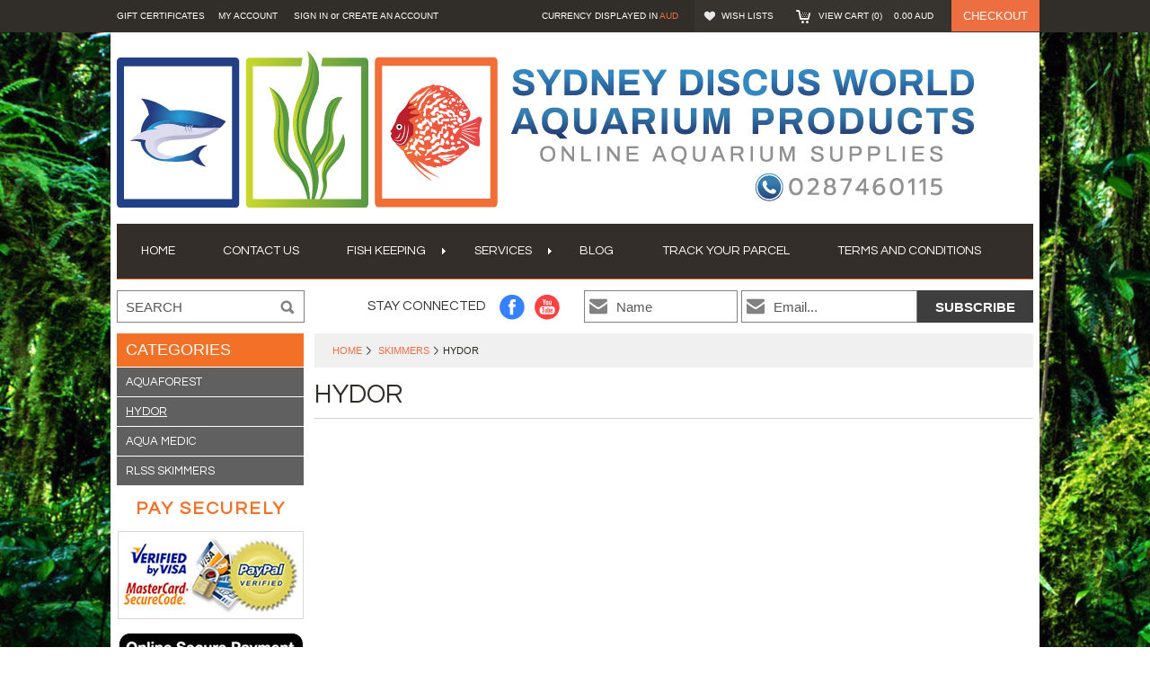

--- FILE ---
content_type: text/html; charset=UTF-8
request_url: https://www.sydneydiscusworld.com/hydor/
body_size: 12951
content:
<!DOCTYPE html PUBLIC "-//W3C//DTD XHTML 1.0 Transitional//EN" "http://www.w3.org/TR/xhtml1/DTD/xhtml1-transitional.dtd">
<html xml:lang="en" lang="en" xmlns="http://www.w3.org/1999/xhtml">
<head>
    
    
    
    <title>Skimmers  - HYDOR - Sydney Discus World Aquariums Products</title>
    
    <meta http-equiv="Content-Type" content="text/html; charset=UTF-8" />
    <meta name="description" content="" />
    <meta name="keywords" content="" />
    
    <link rel='canonical' href='https://www.sydneydiscusworld.com/hydor/' />
    
    <meta http-equiv="Content-Script-Type" content="text/javascript" />
    <meta http-equiv="Content-Style-Type" content="text/css" />
    
    <link href="//fonts.googleapis.com/css?family=Questrial" rel="stylesheet" type="text/css">

    
    <link rel="shortcut icon" href="https://cdn2.bigcommerce.com/server2800/7824a/product_images/Shark%20favicon-32x32.png?t=1627463163" />
    
    <!-- begin: js page tag -->
    <script language="javascript" type="text/javascript">//<![CDATA[
        (function(){
            // this happens before external dependencies (and dom ready) to reduce page flicker
            var node, i;
            for (i = window.document.childNodes.length; i--;) {
                node = window.document.childNodes[i];
                if (node.nodeName == 'HTML') {
                    node.className += ' javascript';
                }
            }
        })();
    //]]></script>
    <!-- end: js page tag -->
    <link href="https://cdn10.bigcommerce.com/r-cfe402bd95b82959e33d4e5dd38a956f8291a6ee/themes/Outdoor/Styles/uniform.default.css" media="all" type="text/css" rel="stylesheet" />
    <link href="/template/Styles/bxslider.css" media="all" type="text/css" rel="stylesheet" />
    
    <link href="/template/Styles/sydney_styles.css" media="all" type="text/css" rel="stylesheet" />
    <link href="/template/Styles/wowstyle.css" media="all" type="text/css" rel="stylesheet" />
    
    
    <link href="https://cdn9.bigcommerce.com/r-50b4fa8997ce43839fb9457331bc39687cd8345a/themes/__master/Styles/styles.css" type="text/css" rel="stylesheet" /><link href="https://cdn1.bigcommerce.com/server2800/7824a/templates/__custom/Styles/styles.css?t=1462095878" media="all" type="text/css" rel="stylesheet" />
<link href="https://cdn9.bigcommerce.com/r-cfe402bd95b82959e33d4e5dd38a956f8291a6ee/themes/Outdoor/Styles/iselector.css" media="all" type="text/css" rel="stylesheet" />
<link href="https://cdn9.bigcommerce.com/r-cfe402bd95b82959e33d4e5dd38a956f8291a6ee/themes/Outdoor/Styles/flexslider.css" media="all" type="text/css" rel="stylesheet" />
<link href="https://cdn1.bigcommerce.com/server2800/7824a/templates/__custom/Styles/slide-show.css?t=1462095878" media="all" type="text/css" rel="stylesheet" />
<link href="https://cdn1.bigcommerce.com/server2800/7824a/templates/__custom/Styles/styles-slide-show.css?t=1462095878" media="all" type="text/css" rel="stylesheet" />
<link href="https://cdn1.bigcommerce.com/server2800/7824a/templates/__custom/Styles/social.css?t=1462095878" media="all" type="text/css" rel="stylesheet" />
<link href="https://cdn1.bigcommerce.com/server2800/7824a/templates/__custom/Styles/white.css?t=1462095878" media="all" type="text/css" rel="stylesheet" />
<!--[if IE]><link href="https://cdn9.bigcommerce.com/r-cfe402bd95b82959e33d4e5dd38a956f8291a6ee/themes/Outdoor/Styles/ie.css" media="all" type="text/css" rel="stylesheet" /><![endif]-->
<link href="https://cdn1.bigcommerce.com/server2800/7824a/templates/__custom/Styles/custom.css?t=1462095878" type="text/css" rel="stylesheet" /><link href="https://cdn9.bigcommerce.com/r-50b4fa8997ce43839fb9457331bc39687cd8345a/themes/__master/Styles/product.attributes.css" type="text/css" rel="stylesheet" /><link href="https://cdn9.bigcommerce.com/r-098fe5f4938830d40a5d5433badac2d4c1c010f5/javascript/jquery/themes/cupertino/ui.all.css" type="text/css" rel="stylesheet" /><link href="https://cdn9.bigcommerce.com/r-cfe402bd95b82959e33d4e5dd38a956f8291a6ee/themes/Outdoor/Styles/product.quickview.css" type="text/css" rel="stylesheet" /><link type="text/css" rel="stylesheet" href="https://cdn9.bigcommerce.com/r-098fe5f4938830d40a5d5433badac2d4c1c010f5/javascript/jquery/plugins/imodal/imodal.css" />
    
    <!-- Tell the browsers about our RSS feeds -->
    <link rel="alternate" type="application/rss+xml" title="New Products in HYDOR (RSS 2.0)" href="https://www.sydneydiscusworld.com/rss.php?categoryid=287&amp;type=rss" />
<link rel="alternate" type="application/atom+xml" title="New Products in HYDOR (Atom 0.3)" href="https://www.sydneydiscusworld.com/rss.php?categoryid=287&amp;type=atom" />
<link rel="alternate" type="application/rss+xml" title="Latest News (RSS 2.0)" href="https://www.sydneydiscusworld.com/rss.php?action=newblogs&amp;type=rss" />
<link rel="alternate" type="application/atom+xml" title="Latest News (Atom 0.3)" href="https://www.sydneydiscusworld.com/rss.php?action=newblogs&amp;type=atom" />
<link rel="alternate" type="application/rss+xml" title="New Products (RSS 2.0)" href="https://www.sydneydiscusworld.com/rss.php?type=rss" />
<link rel="alternate" type="application/atom+xml" title="New Products (Atom 0.3)" href="https://www.sydneydiscusworld.com/rss.php?type=atom" />

    
    <!-- Include visitor tracking code (if any) -->
    <!-- Start Tracking Code for analytics_googleanalytics -->

<script>
    (function(i,s,o,g,r,a,m){i['GoogleAnalyticsObject']=r;i[r]=i[r]||function(){
    (i[r].q=i[r].q||[]).push(arguments)},i[r].l=1*new Date();a=s.createElement(o),
    m=s.getElementsByTagName(o)[0];a.async=1;a.src=g;m.parentNode.insertBefore(a,m)
    })(window,document,'script','//www.google-analytics.com/analytics.js','ga');

    ga('create', 'UA-26866529-1', 'sydneydiscusworld.com');
    ga('send', 'pageview');
ga('pageview', 'search_query');
    ga('require', 'ecommerce', 'ecommerce.js');

    function trackEcommerce() {
    this._addTrans = addTrans;
    this._addItem = addItems;
    this._trackTrans = trackTrans;
    }
    function addTrans(orderID,store,total,tax,shipping,city,state,country) {
    ga('ecommerce:addTransaction', {
        'id': orderID,
        'affiliation': store,
        'revenue': total,
        'tax': tax,
        'shipping': shipping,
        'city': city,
        'state': state,
        'country': country
    });
    }
    function addItems(orderID,sku,product,variation,price,qty) {
    ga('ecommerce:addItem', {
        'id': orderID,
        'sku': sku,
        'name': product,
        'category': variation,
        'price': price,
        'quantity': qty
    });
    }
    function trackTrans() {
        ga('ecommerce:send');
    }
    var pageTracker = new trackEcommerce();
</script>


<!-- End Tracking Code for analytics_googleanalytics -->


    
    
    
    
    
    
    <script type="text/javascript" src="https://ajax.googleapis.com/ajax/libs/jquery/1.7.2/jquery.min.js"></script>
        
    <script type="text/javascript" src="https://cdn10.bigcommerce.com/r-098fe5f4938830d40a5d5433badac2d4c1c010f5/javascript/menudrop.js?"></script>
    <script type="text/javascript" src="https://cdn10.bigcommerce.com/r-cfe402bd95b82959e33d4e5dd38a956f8291a6ee/themes/Outdoor/js/common.js?"></script>
    <script type="text/javascript" src="https://cdn10.bigcommerce.com/r-098fe5f4938830d40a5d5433badac2d4c1c010f5/javascript/iselector.js?"></script>
    <script type="text/javascript" src="https://cdn10.bigcommerce.com/r-098fe5f4938830d40a5d5433badac2d4c1c010f5/javascript/jquery/plugins/jquery.flexslider.js"></script>
    
    <!-- Template bespoke js -->
    <script type="text/javascript" src="https://cdn10.bigcommerce.com/r-cfe402bd95b82959e33d4e5dd38a956f8291a6ee/themes/Outdoor/js/jquery.autobox.js"></script>
    <script type="text/javascript" src="https://cdn10.bigcommerce.com/r-cfe402bd95b82959e33d4e5dd38a956f8291a6ee/themes/Outdoor/js/jquery.uniform.min.js"></script>
    <script type="text/javascript" src="https://cdn10.bigcommerce.com/r-cfe402bd95b82959e33d4e5dd38a956f8291a6ee/themes/Outdoor/js/init.js"></script>
    
    <script type="text/javascript" src="https://cdn10.bigcommerce.com/r-cfe402bd95b82959e33d4e5dd38a956f8291a6ee/themes/Outdoor/js/imagesLoaded.js"></script>
    
    <script type="text/javascript">
        //<![CDATA[
    config.ShopPath = 'https://www.sydneydiscusworld.com';
    config.AppPath = '';
    config.FastCart = 1;
    var ThumbImageWidth = 178;
    var ThumbImageHeight = 178;
    //]]>
    </script>
    
<script type="text/javascript">
ShowImageZoomer = false;
$(document).ready(function() {
	$(".QuickView").quickview({
		buttonText: "Quick View",
		buttonColor: "#f7f7f7",
		gradientColor: "#dcdbdb",
		textColor: "#000000"
	});
});
</script>
<script type="text/javascript" src="https://cdn9.bigcommerce.com/r-098fe5f4938830d40a5d5433badac2d4c1c010f5/javascript/jquery/plugins/jqueryui/1.8.18/jquery-ui.min.js"></script>
<script type="text/javascript" src="https://cdn9.bigcommerce.com/r-098fe5f4938830d40a5d5433badac2d4c1c010f5/javascript/jquery/plugins/validate/jquery.validate.js"></script>
<script type="text/javascript" src="https://cdn9.bigcommerce.com/r-098fe5f4938830d40a5d5433badac2d4c1c010f5/javascript/product.functions.js"></script>
<script type="text/javascript" src="https://cdn9.bigcommerce.com/r-098fe5f4938830d40a5d5433badac2d4c1c010f5/javascript/product.attributes.js"></script>
<script type="text/javascript" src="https://cdn9.bigcommerce.com/r-098fe5f4938830d40a5d5433badac2d4c1c010f5/javascript/quickview.js"></script>
<script type="text/javascript" src="https://cdn9.bigcommerce.com/r-098fe5f4938830d40a5d5433badac2d4c1c010f5/javascript/quickview.initialise.js"></script><script type="text/javascript">
(function () {
    var xmlHttp = new XMLHttpRequest();

    xmlHttp.open('POST', 'https://bes.gcp.data.bigcommerce.com/nobot');
    xmlHttp.setRequestHeader('Content-Type', 'application/json');
    xmlHttp.send('{"store_id":"200042","timezone_offset":"10","timestamp":"2026-01-18T15:22:40.37399100Z","visit_id":"22542cb6-58b3-45b1-87f2-6aeab928e0dd","channel_id":1}');
})();
</script>
<script type="text/javascript" src="https://cdn9.bigcommerce.com/r-098fe5f4938830d40a5d5433badac2d4c1c010f5/javascript/jquery/plugins/jquery.form.js"></script>
<script type="text/javascript" src="https://cdn9.bigcommerce.com/r-098fe5f4938830d40a5d5433badac2d4c1c010f5/javascript/jquery/plugins/imodal/imodal.js"></script>
<script type="text/javascript">
var BCData = {};
</script>

    <script type="text/javascript" src="https://cdn9.bigcommerce.com/r-098fe5f4938830d40a5d5433badac2d4c1c010f5/javascript/quicksearch.js"></script>
    
    

 <script type="text/javascript" src="/template/js/menu_jquery.js" ></script>
  
    <script type="text/javascript" src="/template/js/bxslider.js"></script>
    <script type="text/javascript">
        $(function() { 
        $('.bxslider').bxSlider({
        minSlides: 4,
        maxSlides: 4,
        slideWidth: 360,
        pause: 8000,
        speed: 2000,
        slideMargin: 10
        });
        
        
        });
    </script>  
    
    
    <script type="text/javascript">
        $(function() { 
        $('.bxslider1').bxSlider({
        minSlides: 4,
        maxSlides: 4,
        slideWidth: 360,
        pause: 8000,
        speed: 2000,
        slideMargin: 10,
        infiniteLoop: true
        });
        
        
        });
    </script>  
    
    <!-- 
    <script type="text/javascript" src="/template/js/jquery.mousewheel-3.0.6.pack.js"></script>


    <script type="text/javascript" src="/template/js/jquery.fancybox.js?v=2.1.5"></script>
    <link rel="stylesheet" type="text/css" href="/template/js/jquery.fancybox.css?v=2.1.5" media="screen" />


    <link rel="stylesheet" type="text/css" href="/template/js/jquery.fancybox-buttons.css?v=1.0.5" />
    <script type="text/javascript" src="/template/js/jquery.fancybox-buttons.js?v=1.0.5"></script>


    <link rel="stylesheet" type="text/css" href="/template/js/jquery.fancybox-thumbs.css?v=1.0.7" />
    <script type="text/javascript" src="/template/js/jquery.fancybox-thumbs.js?v=1.0.7"></script>


    <script type="text/javascript" src="/template/js/jquery.fancybox-media.js?v=1.0.6"></script>
    
    <script type="text/javascript">
        $(document).ready(function() {
        $("a.lighme").fancybox();
        });
    </script>  -->
 <script src="//notifyapp.io/js/loader.js?shop=store-7824a.mybigcommerce.com"></script>   
</head>

<body>
    <div id="Container">
            <div id="AjaxLoading"><img src="https://cdn2.bigcommerce.com/server2800/7824a/templates/__custom/images/ajax-loader.gif?t=1462095878" alt="" />&nbsp; Loading... Please wait...</div>
         
        	

		
		
	<div id="TopMenu">
		<div class="Inner">
			<ul>
				<!--li><div class="phoneIcon">0287460115</div></li-->
				<li style="display:none" class="HeaderLiveChat">
					
				</li>
				<li><a href="https://www.sydneydiscusworld.com/giftcertificates.php">GIFT CERTIFICATES</a></li>
				<li style="display:" class="First"><a href="https://www.sydneydiscusworld.com/account.php">My Account</a>&nbsp;</li>
				<li style="display:">
					<div class="accLink">
						<a href='https://www.sydneydiscusworld.com/login.php' onclick=''>Sign in</a> or <a href='https://www.sydneydiscusworld.com/login.php?action=create_account' onclick=''>Create an account</a>
					</div>
				</li>
			</ul>
			<div class="FloatRight">
				<div class="currency-converter">
					<p>Currency Displayed in <span class="selCurr"></span></p>	
					<div class="Block Moveable Panel" id="SideCurrencySelector" style="display:none;"></div>
				</div><!-- currency-converter -->				
				<div style="display:" class="wishLink"><a href="https://www.sydneydiscusworld.com/wishlist.php">Wish Lists</a></div>
				<div style="display:" class="CartLink"><a href="https://www.sydneydiscusworld.com/cart.php">View Cart (<span class="item">0</span>) <span class="total">0.00</span>  <span class="curr">&nbsp;&nbsp;&nbsp;</span></a></div>
				<a href="https://www.sydneydiscusworld.com/checkout.php" class="checkout" style="display:">Checkout</a>
				
				<div class="clear"></div>
			</div>
		</div><!-- Inner -->
	</div><!-- TopMenu -->	
        <div id="Outer"> 
            
            <div id="Header">
            <div id="Logo">
                <a href="https://www.sydneydiscusworld.com/"><img src="/product_images/1000px_-_208px_1627463163__96466.original.png" border="0" id="LogoImage" alt="Sydney Discus World Aquariums Products" /></a>

            </div>
            <!--<div class="phone-no">
                <img src="https://cdn2.bigcommerce.com/server2800/7824a/product_images/uploaded_images/phone-number.jpg">
            </div>  
                -->
            
            
            

            
            <div class="clear"></div>
                
            <div id="HeaderLower">
                    <div class="Block" >
                        <div class="Block Panel BlockContent" id="Menu">
                            <ul>
                                <li class=""><a href="https://www.sydneydiscusworld.com/"><span>Home</span></a></li>
                                
                            </ul>
                        </div>
                    </div>
                   <!-- <div class="CategoryList" id="SideCategoryList">
    <h2>Categories</h2>
    <div id="cssmenu" class="SideCategoryListClassic BlockContent">
        <ul class="category-list">	<li class=""><a href="https://www.sydneydiscusworld.com/discus/"><span>Discus</span></a>
	<ul>	<li class=""><a href="/new/"><span>New Release Discus</span></a>
	
	</li>	<li class=""><a href="/discus-wholesale/"><span>Discus Direct 5-6Cm</span></a>
	
	</li>	<li class=""><a href="/9-cm-discus/"><span>8-9 cm Discus</span></a>
	
	</li>	<li class=""><a href="/12-13-cm-discus/"><span>12-13 Cm Discus</span></a>
	
	</li>	<li class=""><a href="/new-category-3/"><span>14-15 Cm Discus</span></a>
	
	</li>	<li class=""><a href="/wild-discus/"><span>Brazilian Wild Discus </span></a>
	
	</li>	<li class=""><a href="/discus-breeding-pairs/"><span>Discus Breeding Pairs</span></a>
	
	</li>	<li class="LastChild"><a href="/new-category-5/"><span>Discus Selected Stock</span></a>
	
	</li></ul>
	</li>	<li class=""><a href="https://www.sydneydiscusworld.com/marine-fish-1/"><span>Marine Fish </span></a>
	<ul>	<li class=""><a href="/damselfish/"><span>Damselfish 5 cm</span></a>
	
	</li>	<li class=""><a href="/mandarin/"><span>Mandarin&amp; Blennies 5cm</span></a>
	
	</li>	<li class=""><a href="/eels-hawkfish/"><span>Eels &amp; Hawkfish </span></a>
	
	</li>	<li class=""><a href="/moon-jellyfish/"><span>MOON JELLYFISH</span></a>
	
	</li>	<li class=""><a href="/new-category-7/"><span>Wrasses &amp; Sand Perches</span></a>
	
	</li>	<li class=""><a href="/puffers/"><span>Puffers 6cm</span></a>
	
	</li>	<li class=""><a href="/gobies-6-7-cm/"><span>Gobies 6-7 cm</span></a>
	
	</li>	<li class=""><a href="/triggerfish/"><span>Triggerfish 7cm</span></a>
	
	</li>	<li class=""><a href="/stingray/"><span>Stingray</span></a>
	
	</li>	<li class=""><a href="/grouper/"><span> Grouper 7cm</span></a>
	
	</li>	<li class=""><a href="/basslets/"><span>Basslets &amp; Dottyback</span></a>
	
	</li>	<li class=""><a href="/cardinalfish/"><span>Cardinalfish 6cm</span></a>
	
	</li>	<li class=""><a href="/batfish/"><span>Batfish 7cm</span></a>
	
	</li>	<li class=""><a href="/lionfish/"><span>Lionfish 10 cm</span></a>
	
	</li>	<li class=""><a href="/clownfish/"><span>Clownfish 5cm</span></a>
	
	</li>	<li class=""><a href="/angelfish/"><span>Angelfish 7cm</span></a>
	
	</li>	<li class=""><a href="/foxface-rabbitfish/"><span>Foxface &amp; Rabbitfish 7cm</span></a>
	
	</li>	<li class=""><a href="/tangs-surgeons/"><span>Tangs &amp; Surgeons 7cm</span></a>
	
	</li>	<li class=""><a href="/butterflyfish/"><span>Butterfly&amp; Banner fish 6 cm</span></a>
	
	</li>	<li class="LastChild"><a href="/seahorse/"><span>Scorpionfish/Seahorse</span></a>
	
	</li></ul>
	</li>	<li class=""><a href="https://www.sydneydiscusworld.com/gold-fish/"><span>Gold Fish</span></a>
	<ul>	<li class=""><a href="/ranchus/"><span> Ranchus</span></a>
	
	</li>	<li class=""><a href="/oranda/"><span>Oranda</span></a>
	
	</li>	<li class="LastChild"><a href="/ryukin/"><span>Ryukin</span></a>
	
	</li></ul>
	</li>	<li class=""><a href="https://www.sydneydiscusworld.com/freshwaterfish/"><span>Freshwater Fish</span></a>
	<ul>	<li class=""><a href="/south-america/"><span>South american cichlids</span></a>
	
	</li>	<li class=""><a href="/cichlids/"><span>Lake Malawi -Cichlids</span></a>
	
	</li>	<li class=""><a href="/new-category/"><span> Lake Tanganyika </span></a>
	
	</li>	<li class=""><a href="/lake-victoria-cichlids/"><span>Lake Victoria Cichlids</span></a>
	
	</li>	<li class=""><a href="/catfish/"><span> L Pleco and Catfish</span></a>
	
	</li>	<li class=""><a href="/guppy/"><span>Guppy</span></a>
	
	</li>	<li class=""><a href="/corydoras/"><span>Corydoras</span></a>
	
	</li>	<li class=""><a href="/exotic-tropical-fish/"><span>Exotic Tropical Fish</span></a>
	
	</li>	<li class="LastChild"><a href="/rainbowfish/"><span>Rainbowfish</span></a>
	
	</li></ul>
	</li>	<li class=""><a href="https://www.sydneydiscusworld.com/betta/"><span>Betta Splendens</span></a>
	<ul>	<li class="LastChild"><a href="/fanncy-hmpk/"><span>FANNCY HMPK</span></a>
	
	</li></ul>
	</li>	<li class=""><a href="https://www.sydneydiscusworld.com/shrimp/"><span>SHRIMP &amp; SUPPLIES</span></a>
	<ul>	<li class=""><a href="/shrimp-mineral/"><span> Shrimp Mineral &amp; Food</span></a>
	
	</li>	<li class=""><a href="/live-shrimp/"><span>Shrimp</span></a>
	
	</li>	<li class=""><a href="/shrimp-caves/"><span>Shrimp Caves</span></a>
	
	</li>	<li class=""><a href="/aquavitro-shrimp-start/"><span>Aquavitro shrimp start</span></a>
	
	</li>	<li class=""><a href="/shrimp-sand/"><span>SHRIMP SAND</span></a>
	
	</li>	<li class="LastChild"><a href="/mesh-filter-guards/"><span>Mesh Filter Guards</span></a>
	
	</li></ul>
	</li>	<li class=""><a href="https://www.sydneydiscusworld.com/live-rocks/"><span>Coral &amp; Invertebrate, Live Rock</span></a>
	<ul>	<li class=""><a href="/live-rock/"><span>LIVE ROCK</span></a>
	
	</li>	<li class=""><a href="/algae/"><span>Algae</span></a>
	
	</li>	<li class=""><a href="/christmas-worm-rock/"><span>Christmas Worm Rock </span></a>
	
	</li>	<li class=""><a href="/anemone/"><span>Anemone </span></a>
	
	</li>	<li class=""><a href="/acanthastrea/"><span>Acanthastrea sp. Acan 5mmx5mm</span></a>
	
	</li>	<li class=""><a href="/clam/"><span>CLAM</span></a>
	
	</li>	<li class=""><a href="/banded-coral-shrimp/"><span>Marine Invertebrates</span></a>
	
	</li>	<li class=""><a href="/frag/"><span>Frags 2.9x2.9 cm</span></a>
	
	</li>	<li class=""><a href="/soft-corals-and-fans/"><span>Soft Corals And Fans</span></a>
	
	</li>	<li class=""><a href="/brain-coral/"><span>Brain Coral</span></a>
	
	</li>	<li class=""><a href="/hard-corals-size-small/"><span>Hard Corals Size: Small </span></a>
	
	</li>	<li class=""><a href="/large-polyped-stony-corals/"><span>Large Polyped Stony Corals </span></a>
	
	</li>	<li class="LastChild"><a href="/scolymia-sp/"><span>Scolymia sp 3cm DIA</span></a>
	
	</li></ul>
	</li>	<li class=""><a href="https://www.sydneydiscusworld.com/complete-aquarium-setups/"><span>Complete Aquarium Setups</span></a>
	<ul>	<li class=""><a href="/ariel/"><span>Reef Octopus Lux Classic</span></a>
	
	</li>	<li class=""><a href="/neptunian/"><span>Neptunian</span></a>
	
	</li>	<li class=""><a href="/mr-aqua-komoda/"><span>Mr Aqua/Komoda</span></a>
	
	</li>	<li class=""><a href="/bioscape/"><span>Bioscape </span></a>
	
	</li>	<li class=""><a href="/juwel-aquarium/"><span>Juwel  Aquarium </span></a>
	
	</li>	<li class=""><a href="/waterbox/"><span>WATERBOX</span></a>
	
	</li>	<li class=""><a href="/evolution-aqua/"><span>Evolution Aqua</span></a>
	
	</li>	<li class=""><a href="/frag-aquariums-models/"><span>Frag Aquariums Models</span></a>
	
	</li>	<li class=""><a href="/biorb-circular-aquarium/"><span>BiOrb  Aquarium</span></a>
	
	</li>	<li class=""><a href="/red-sea/"><span>Red Sea </span></a>
	
	</li>	<li class=""><a href="/red-sea-max/"><span>Red Sea Max</span></a>
	
	</li>	<li class=""><a href="/red-sea-reefer/"><span>Red Sea Reefer</span></a>
	
	</li>	<li class=""><a href="/aqua-medic-aquarium/"><span>AQUA MEDIC AQUARIUM </span></a>
	
	</li>	<li class=""><a href="/cade-marine-series/"><span>CADE Reef Series</span></a>
	
	</li>	<li class=""><a href="/cade-pro-reef/"><span>CADE PRO REEF</span></a>
	
	</li>	<li class=""><a href="/cade-freshwater-series/"><span>CADE River Series</span></a>
	
	</li>	<li class=""><a href="/cade-terrarium-tank/"><span>Cade terrarium tank</span></a>
	
	</li>	<li class=""><a href="/jellyfish-aquarium/"><span>Jellyfish Aquarium</span></a>
	
	</li>	<li class=""><a href="/wood-glass-terrariums/"><span>Wood ,Glass Terrariums</span></a>
	
	</li>	<li class=""><a href="/nano-reef-aquariums/"><span>Nano Reef Aquariums</span></a>
	
	</li>	<li class=""><a href="/aqua-one-1/"><span>Aqua One Reef Tank</span></a>
	
	</li>	<li class=""><a href="/elegance-60-rectangular-aqua-one/"><span>Elegance 60 Rectangular Aqua One</span></a>
	
	</li>	<li class=""><a href="/rh-series/"><span>Regency Aqua One</span></a>
	
	</li>	<li class=""><a href="/aquareef-marine-aqua-one/"><span>AquaReef Marine Aqua One</span></a>
	
	</li>	<li class=""><a href="/brilliance-aqua-one/"><span>Brilliance Aqua One</span></a>
	
	</li>	<li class=""><a href="/r-series/"><span>AquaSerene Aqua one</span></a>
	
	</li>	<li class=""><a href="/custom-build-tank/"><span>Custom build tank</span></a>
	
	</li>	<li class=""><a href="/l-shaped/"><span>L-shaped</span></a>
	
	</li>	<li class=""><a href="/circular-aquarium/"><span>Circular aquarium</span></a>
	
	</li>	<li class=""><a href="/aquatic-style-tank-sets-opti-clear/"><span>Aquatic Style Tank Sets Opti Clear</span></a>
	
	</li>	<li class=""><a href="/nano-aquariums-shrimp/"><span>Nano Aquariums/Shrimp</span></a>
	
	</li>	<li class=""><a href="/low-iron-glass-tank/"><span> Low Iron Glass Tank</span></a>
	
	</li>	<li class=""><a href="/new-category-8/"><span>Custom cabinetry and furniture</span></a>
	
	</li>	<li class=""><a href="/acrylic-aquariums/"><span>Acrylic Aquariums</span></a>
	
	</li>	<li class=""><a href="/aquael-glossy-aquarium-set-120/"><span>Aquael Glossy Aquarium </span></a>
	
	</li>	<li class=""><a href="/eheim-proxima-white/"><span>Eheim Proxima White</span></a>
	
	</li>	<li class="LastChild"><a href="/live-seafood-holding-systems/"><span>Live Seafood Systems </span></a>
	
	</li></ul>
	</li>	<li class=""><a href="https://www.sydneydiscusworld.com/filters/"><span>Filters</span></a>
	<ul>	<li class=""><a href="/ada-super-jet-filter/"><span>ADA SUPER JET FILTER</span></a>
	
	</li>	<li class=""><a href="/classic-series/"><span>EHEIM Classic Series</span></a>
	
	</li>	<li class=""><a href="/new-category-10/"><span> Oase Series</span></a>
	
	</li>	<li class=""><a href="/eheim-2/"><span>Eheim Professionel 4+</span></a>
	
	</li>	<li class=""><a href="/eheim-1/"><span>Eheim Internal Filters</span></a>
	
	</li>	<li class=""><a href="/professionel-series/"><span>Eheim Professional Series</span></a>
	
	</li>	<li class=""><a href="/eheim-ecco-pro/"><span>Eheim Ecco Pro</span></a>
	
	</li>	<li class=""><a href="/aquael-uni-max/"><span>Aquael ULTRAMAX</span></a>
	
	</li>	<li class=""><a href="/biological-wet-dry-filter/"><span>Biological Wet &amp; Dry Filter.</span></a>
	
	</li>	<li class=""><a href="/seachem-tidal/"><span>SEACHEM TIDAL</span></a>
	
	</li>	<li class=""><a href="/aqua-one-3/"><span>Aqua One </span></a>
	
	</li>	<li class=""><a href="/fluval/"><span>Fluval</span></a>
	
	</li>	<li class=""><a href="/xtreme-canister-filter-resun/"><span>Xtreme Canister Filter Resun</span></a>
	
	</li>	<li class=""><a href="/external-filters/"><span> Aqua Nova</span></a>
	
	</li>	<li class=""><a href="/overflow-box/"><span>OverFlow Box</span></a>
	
	</li>	<li class=""><a href="/aqua-medic-reef-filter/"><span>Aqua Medic Reef Filter</span></a>
	
	</li>	<li class=""><a href="/royal-exclusiv-dreambox-filter-system/"><span>Royal Exclusiv  Dreambox - filter system </span></a>
	
	</li>	<li class=""><a href="/custom-builds-sump/"><span>CUSTOM-BUILT SUMPS </span></a>
	
	</li>	<li class=""><a href="/pond-filter/"><span>Pond Filter</span></a>
	
	</li>	<li class=""><a href="/new-category-4/"><span>Sponge Filter</span></a>
	
	</li>	<li class=""><a href="/internal-filter/"><span>Internal filter</span></a>
	
	</li>	<li class=""><a href="/hang-on-filters/"><span>Hang On Filters</span></a>
	
	</li>	<li class=""><a href="/r-o-filters/"><span>R.O. FILTERS</span></a>
	
	</li>	<li class=""><a href="/filter-socks/"><span>Filter Socks</span></a>
	
	</li>	<li class="LastChild"><a href="/sand-filters/"><span> Sand Filters</span></a>
	
	</li></ul>
	</li>	<li class=""><a href="https://www.sydneydiscusworld.com/LEDAquariumLights"><span>LED Aquarium Lights</span></a>
	<ul>	<li class=""><a href="/cool-now-led-dici/"><span>Cool Now Led - DICI</span></a>
	
	</li>	<li class=""><a href="/twinstar-led-light/"><span>TWINSTAR LED LIGHT</span></a>
	<ul>	<li class=""><a href="/twinstar-led-light-ii-series/"><span>TWINSTAR LED LIGHT II  S (Series)</span></a>
	
	</li>	<li class="LastChild"><a href="/winstar-led-light-e-series/"><span>TWINSTAR LED LIGHT E (Series)</span></a>
	
	</li></ul>
	</li>	<li class=""><a href="/chihiros-led-system/"><span>CHIHIROS LED SYSTEM</span></a>
	
	</li>	<li class=""><a href="/onf-lighting/"><span>ONF LIGHTING</span></a>
	
	</li>	<li class=""><a href="/atledtis-led/"><span>ATLEDTIS LED</span></a>
	
	</li>	<li class=""><a href="/intense-neo-solar-led/"><span>INTENSE NEO SOLAR LED </span></a>
	
	</li>	<li class=""><a href="/aqua-sanrise-plus-led/"><span>Spectra Aqua Helios LED </span></a>
	
	</li>	<li class=""><a href="/aqua-medic-led/"><span>AQUA MEDIC  LED</span></a>
	
	</li>	<li class=""><a href="/ecotech-led/"><span> Ecotech Led</span></a>
	
	</li>	<li class=""><a href="/azoo-nano-led-lights/"><span>AZOO NANO LED Lights</span></a>
	
	</li>	<li class=""><a href="/aqua-illumination-led/"><span>AI Aqua Illumination Led</span></a>
	
	</li>	<li class=""><a href="/multi-spectrum-led-light/"><span>MULTI-SPECTRUM LED LIGHT</span></a>
	
	</li>	<li class=""><a href="/maxspect-razor-led/"><span>Maxspect LED Lighting Systems</span></a>
	
	</li>	<li class=""><a href="/maxspect-recurve-r6-series/"><span>Maxspect Recurve R6 Series</span></a>
	
	</li>	<li class=""><a href="/mazarra-p-series/"><span>Mazarra P-Series</span></a>
	
	</li>	<li class=""><a href="/celestial-led-lighting-system/"><span>Celestial LED Lighting System </span></a>
	
	</li>	<li class=""><a href="/up-aqua-led/"><span>UP Aqua Led</span></a>
	
	</li>	<li class=""><a href="/aquasyncro-led/"><span>Aquasyncro Led</span></a>
	
	</li>	<li class=""><a href="/lupyled/"><span>LUPYLED</span></a>
	
	</li></ul>
	</li>	<li class=""><a href="https://www.sydneydiscusworld.com/accessories/"><span>Aquarium Accessories/Equipment</span></a>
	<ul>	<li class=""><a href="/vinyl-contact-paper-liner/"><span> VINYL CONTACT PAPER LINER</span></a>
	
	</li></ul>
	</li>	<li class=""><a href="https://www.sydneydiscusworld.com/food/"><span>Food and Culture</span></a>
	<ul>	<li class=""><a href="/tropical-food/"><span>Tropical Fish Food</span></a>
	
	</li>	<li class=""><a href="/two-little-fishies/"><span>Two Little Fishies</span></a>
	
	</li>	<li class=""><a href="/continuum-aquatics-1/"><span>Continuum Aquatics</span></a>
	
	</li>	<li class=""><a href="/easy-reefs/"><span>Easy Reefs</span></a>
	
	</li>	<li class="LastChild"><a href="/polyp-lab/"><span>POLYP LAB</span></a>
	
	</li></ul>
	</li>	<li class=""><a href="https://www.sydneydiscusworld.com/water-conditioners-and-additives/"><span>Supplements &amp; Conditioners</span></a>
	<ul>	<li class=""><a href="/continuum-aquatics/"><span>Continuum Aquatics</span></a>
	
	</li>	<li class=""><a href="/aquaforest/"><span>Aquaforest</span></a>
	
	</li>	<li class=""><a href="/seachem/"><span>Seachem</span></a>
	
	</li>	<li class=""><a href="/reef-care/"><span>Red Sea</span></a>
	
	</li>	<li class=""><a href="/sera/"><span>Sera </span></a>
	
	</li>	<li class="LastChild"><a href="/fauna-marin/"><span>Fauna Marin</span></a>
	
	</li></ul>
	</li>	<li class=""><a href="https://www.sydneydiscusworld.com/aquarium-heaters/"><span> Heaters</span></a>
	<ul>	<li class=""><a href="/oase-heater/"><span>Oase Heater</span></a>
	
	</li>	<li class=""><a href="/eheim-thermocontrol/"><span> EHEIM thermocontrol</span></a>
	
	</li>	<li class=""><a href="/hydor-eth/"><span>Hydor ETH external heating</span></a>
	
	</li></ul>
	</li>	<li class=""><a href="https://www.sydneydiscusworld.com/chiller-cooling-fans/"><span>Chiller/Cooling Fans</span></a>
	<ul>	<li class=""><a href="/hailea-chiller/"><span>Hailea Chiller</span></a>
	
	</li>	<li class=""><a href="/teco-chiller-heater/"><span>Teco Chiller/Heater</span></a>
	
	</li></ul>
	</li>	<li class=""><a href="https://www.sydneydiscusworld.com/wave-makers/"><span> Wave Makers</span></a>
	<ul>	<li class=""><a href="/maxspect-gyre-generator/"><span>Maxspect Gyre Generator </span></a>
	
	</li>	<li class=""><a href="/ecotech-marine/"><span>EcoTech Marine</span></a>
	
	</li>	<li class=""><a href="/hydor-magnum/"><span>Hydor Magnum</span></a>
	
	</li>	<li class=""><a href="/aquael-reef-circulator/"><span>Aquael Reef Circulator </span></a>
	
	</li>	<li class=""><a href="/eheim-stream-on/"><span>EHEIM STREAM ON</span></a>
	
	</li></ul>
	</li>	<li class=""><a href="https://www.sydneydiscusworld.com/uv-steralisers/"><span>UV Steralisers</span></a>
	<ul>	<li class=""><a href="/spectrum-ultraviolet-uv-sterilization/"><span>SPECTRUM Ultraviolet UV Sterilization</span></a>
	
	</li>	<li class=""><a href="/aqua-uv/"><span>AquaEL UV</span></a>
	
	</li></ul>
	</li>	<li class=""><a href="https://www.sydneydiscusworld.com/pond-pums-accessories/"><span>Pumps </span></a>
	<ul>	<li class=""><a href="/reef-octopus-1/"><span>REEF OCTOPUS</span></a>
	
	</li>	<li class=""><a href="/maxspect-pumps/"><span>Maxspect Pumps</span></a>
	
	</li>	<li class=""><a href="/nyos-viper-pump/"><span>NYOS VIPER PUMP</span></a>
	
	</li>	<li class=""><a href="/aqua-medic-pump/"><span>AQUA MEDIC PUMP</span></a>
	
	</li>	<li class=""><a href="/eheim-pump/"><span>EHEIM PUMP</span></a>
	
	</li>	<li class=""><a href="/solar-pumps/"><span>SOLAR PUMPS</span></a>
	
	</li>	<li class=""><a href="/resun-pump/"><span>RESUN PUMP</span></a>
	
	</li></ul>
	</li>	<li class=""><a href="https://www.sydneydiscusworld.com/skimmers/"><span>Skimmers </span></a>
	<ul>	<li class=""><a href="/aquaforest-1/"><span>Aquaforest</span></a>
	
	</li>	<li class=""><a href="/hydor/"><span>HYDOR</span></a>
	
	</li>	<li class=""><a href="/aqua-medic/"><span>AQUA MEDIC </span></a>
	
	</li>	<li class=""><a href="/rlss-skimmers/"><span>RLSS Skimmers</span></a>
	
	</li></ul>
	</li>	<li class=""><a href="https://www.sydneydiscusworld.com/controllers-testing-equipment/"><span>Water Testing Equipment</span></a>
	<ul>	<li class="LastChild"><a href="/seneye/"><span>SENEYE</span></a>
	
	</li></ul>
	</li>	<li class=""><a href="https://www.sydneydiscusworld.com/marine-salt/"><span>Marine Salt</span></a>
	<ul>	<li class="LastChild"><a href="/aquaforest-salt/"><span>Aquaforest Salt</span></a>
	
	</li></ul>
	</li>	<li class=""><a href="https://www.sydneydiscusworld.com/reactors-dosing-pumps/"><span>Reactors / Dosing ,ATO Pumps</span></a>
	<ul>	<li class=""><a href="/octo/"><span>Octo</span></a>
	
	</li>	<li class=""><a href="/pacific-sun-reactors/"><span>Pacific Sun Reactors</span></a>
	
	</li>	<li class="LastChild"><a href="/aquaforest-2/"><span>Aquaforest Reactors</span></a>
	
	</li></ul>
	</li>	<li class=""><a href="https://www.sydneydiscusworld.com/coral-propagation/"><span>Coral Propagation</span></a>
	<ul>	<li class="LastChild"><a href="/maxspect-coral-tools/"><span>Maxspect Coral Tools</span></a>
	
	</li></ul>
	</li>	<li class=""><a href="https://www.sydneydiscusworld.com/aquarium-spare-parts/"><span>Aquarium spare parts</span></a>
	<ul>	<li class="LastChild"><a href="/ehiem-spare-parts/"><span> Eheim Spare Parts</span></a>
	
	</li></ul>
	</li>	<li class=""><a href="https://www.sydneydiscusworld.com/filter-media/"><span>BioFilter Media</span></a>
	<ul>	<li class="LastChild"><a href="/filter-media-1/"><span>Filter Media Pad</span></a>
	
	</li></ul>
	</li>	<li class=""><a href="https://www.sydneydiscusworld.com/reptile-accessories/"><span>Reptile Accessories </span></a>
	<ul>	<li class=""><a href="/reptiles/"><span>REPTILES</span></a>
	
	</li>	<li class="LastChild"><a href="/glass-terrariums/"><span> Glass Terrariums</span></a>
	
	</li></ul>
	</li>	<li class=""><a href="https://www.sydneydiscusworld.com/pond-care-filtration/"><span>POND CARE &amp; FILTRATION</span></a>
	<ul>	<li class="LastChild"><a href="/pond-vacuum-cleaner/"><span>Pond Vacuum Cleaner</span></a>
	
	</li></ul>
	</li>	<li class=""><a href="https://www.sydneydiscusworld.com/special-offers/"><span>Special Offers</span></a>
	<ul>	<li class=""><a href="/marine-fish-and-corals/"><span>Marine fish and corals</span></a>
	
	</li>	<li class=""><a href="/live-fish/"><span>Freshwater Fish </span></a>
	
	</li>	<li class=""><a href="/plant/"><span>Plant &amp; Driftwoods</span></a>
	
	</li>	<li class=""><a href="/product-specials/"><span> PRODUCT SPECIALS</span></a>
	
	</li>	<li class="LastChild"><a href="/clearance/"><span>CLEARANCE</span></a>
	
	</li></ul>
	</li>	<li class=""><a href="https://www.sydneydiscusworld.com/co-equipment/"><span>CO² Equipment/Diffusion Accessories</span></a>
	<ul>	<li class=""><a href="/intense-co2-regulator/"><span>INTENSE CO2 REGULATOR</span></a>
	
	</li>	<li class=""><a href="/co2-architect/"><span>Co2 Architect </span></a>
	
	</li>	<li class=""><a href="/precision-co2-atomizer/"><span>Precision co2 atomizer</span></a>
	
	</li>	<li class=""><a href="/dici-c02-systems/"><span>Dici C02 Injection Package</span></a>
	
	</li>	<li class=""><a href="/diy-co2-generator-system/"><span>DIY CO2 Generator System </span></a>
	
	</li>	<li class=""><a href="/ada/"><span>ADA </span></a>
	
	</li>	<li class=""><a href="/dici-co2/"><span>DICI CO2 PROFESSIONAL SERIES</span></a>
	
	</li>	<li class=""><a href="/dici-c02-systems-1/"><span>Dici C02 Systems 1</span></a>
	
	</li>	<li class=""><a href="/commercial-grade-double-gauge-co2/"><span>Commercial Grade Double Gauge Co2</span></a>
	
	</li>	<li class=""><a href="/dici-co2-needle-valve-splitters/"><span>Dici CO2 Needle Valve &amp; Splitters</span></a>
	
	</li>	<li class=""><a href="/dici-co2-bubble-counters/"><span>Dici CO2 bubble counters</span></a>
	
	</li>	<li class=""><a href="/dici-oil-skimmer/"><span>Dici Oil skimmer</span></a>
	
	</li>	<li class=""><a href="/dici-stainless-steel-co2-diffuser/"><span>Dici Stainless steel CO2 diffuser</span></a>
	
	</li>	<li class=""><a href="/dici-metal-filter-pipe-sets/"><span>Dici Metal Filter Pipe Sets</span></a>
	
	</li>	<li class=""><a href="/twinstar-co2-diffuser/"><span>TWINSTAR CO2 DIFFUSER </span></a>
	
	</li>	<li class=""><a href="/swap-ngo/"><span>SWAP &#039;n&#039;GO CO2 Gas bottles</span></a>
	
	</li>	<li class=""><a href="/wyin-co2/"><span>Wyin Co2 Regulator</span></a>
	
	</li>	<li class=""><a href="/up-aqua/"><span>UP Aqua</span></a>
	
	</li>	<li class=""><a href="/easy-aqua/"><span>Mr Aqua</span></a>
	
	</li>	<li class=""><a href="/cal-aqua/"><span>CAL AQUA </span></a>
	
	</li>	<li class=""><a href="/external-co2-reactor/"><span>EXTERNAL CO2 REACTOR</span></a>
	
	</li></ul>
	</li>	<li class=""><a href="https://www.sydneydiscusworld.com/algae-control/"><span>Algae &amp; Fish Disease Control</span></a>
	<ul>	<li class=""><a href="/twinstar-sterilizer/"><span>Twinstar Sterilizer</span></a>
	
	</li>	<li class=""><a href="/inhibition-of-green-algae/"><span>Inhibition of Green algae</span></a>
	
	</li>	<li class=""><a href="/prevention-of-fish-diseases/"><span>Prevention of fish diseases</span></a>
	
	</li>	<li class=""><a href="/prevention-of-shrimp-disease/"><span>Prevention of shrimp disease</span></a>
	
	</li>	<li class=""><a href="/twinstar-reactors/"><span>Twinstar Reactors</span></a>
	
	</li>	<li class="LastChild"><a href="/twinstar-aquacradle/"><span>Twinstar AquaCradle</span></a>
	
	</li></ul>
	</li>	<li class=""><a href="https://www.sydneydiscusworld.com/natural-rock-wood/"><span>Natural Rock &amp; Wood</span></a>
	<ul>	<li class=""><a href="/bonsai-aquarium-driftwood/"><span>BONSAI AQUARIUM DRIFTWOOD</span></a>
	
	</li>	<li class=""><a href="/new-category-11/"><span>DRIFTWOOD ACCENT ROOTS</span></a>
	
	</li>	<li class=""><a href="/ada-unzan-stone/"><span>ADA UNZAN STONE</span></a>
	
	</li>	<li class=""><a href="/aquarium-rocks/"><span>Aquarium Rocks</span></a>
	
	</li>	<li class=""><a href="/gem-stone/"><span>Gem stone</span></a>
	
	</li>	<li class="LastChild"><a href="/natural-wood/"><span>Natural wood</span></a>
	
	</li></ul>
	</li>	<li class=""><a href="https://www.sydneydiscusworld.com/plants/"><span> PLANTS &amp; PLANT CREATIONS</span></a>
	<ul>	<li class=""><a href="/moss/"><span>Moss</span></a>
	
	</li>	<li class=""><a href="/mini-clump/"><span>Bucephalandra Mini Clump</span></a>
	
	</li>	<li class=""><a href="/tissue-culture-plants/"><span>Tissue culture plants</span></a>
	
	</li>	<li class=""><a href="/terrestrial-planets/"><span>Terrestrial Planets</span></a>
	
	</li>	<li class=""><a href="/foreground-plants/"><span>Foreground Plants</span></a>
	
	</li>	<li class=""><a href="/closed-terrarium-plants/"><span>Closed Terrarium Plants</span></a>
	
	</li>	<li class=""><a href="/centre-plants/"><span>Centre Plants</span></a>
	
	</li>	<li class=""><a href="/bunch-plants-6-95/"><span>Bunch Plants$6.95</span></a>
	
	</li>	<li class=""><a href="/floating-plnts/"><span>Floating Plants</span></a>
	
	</li>	<li class=""><a href="/driftwood-plant-creations/"><span>Driftwood Plant Creations</span></a>
	
	</li>	<li class=""><a href="/terracotta-plant-creations/"><span>Terracotta  Plant Creations</span></a>
	
	</li>	<li class=""><a href="/gemstone-plant-creations/"><span>Gemstone Plant Creations</span></a>
	
	</li>	<li class="LastChild"><a href="/lava-plant-creations/"><span>Lava Plant Creations</span></a>
	
	</li></ul>
	</li>	<li class=""><a href="https://www.sydneydiscusworld.com/plant-supplements-substrate-wood/"><span>Planted Tank Supplies</span></a>
	<ul>	<li class=""><a href="/easy-life/"><span>Easy Life</span></a>
	
	</li>	<li class=""><a href="/cal-aqua-labs/"><span>Cal Aqua Labs</span></a>
	
	</li>	<li class=""><a href="/plant-supplements/"><span>PLANT Liquid Fertilizers/Additives</span></a>
	
	</li>	<li class="LastChild"><a href="/cultivation-plate/"><span>Cultivation Plates</span></a>
	
	</li></ul>
	</li>	<li class=""><a href="https://www.sydneydiscusworld.com/aquarium-substrates/"><span>Plant Substrate &amp; Aqua Soil</span></a>
	<ul>	<li class=""><a href="/cal-aqua-soil/"><span>Cal Aqua Soil</span></a>
	
	</li>	<li class=""><a href="/carib-sea-substrate/"><span>Carib Sea Substrate</span></a>
	
	</li>	<li class="LastChild"><a href="/up-aqua-soil/"><span>UP Aqua Soil</span></a>
	
	</li></ul>
	</li>	<li class=""><a href="https://www.sydneydiscusworld.com/aquatic-plant-fertiliser/"><span>  ADA Liquid Fertilizers/Additives</span></a>
	
	</li>	<li class=""><a href="https://www.sydneydiscusworld.com/ada-soil/"><span>ADA Soil</span></a>
	
	</li>	<li class=""><a href="https://www.sydneydiscusworld.com/ada-1/"><span>ADA Aquarium Tank</span></a>
	
	</li>	<li class=""><a href="https://www.sydneydiscusworld.com/dooa-stand-system/"><span>ADA Dooa Stand System</span></a>
	
	</li>	<li class=""><a href="https://www.sydneydiscusworld.com/ada-2/"><span>ADA Publications</span></a>
	
	</li>	<li class=""><a href="https://www.sydneydiscusworld.com/ada-system-paluda/"><span>ADA System Paluda</span></a>
	
	</li>	<li class=""><a href="https://www.sydneydiscusworld.com/ada-dooa-neo-glass/"><span>ADA DOOA Neo Glass Air</span></a>
	
	</li>	<li class=""><a href="https://www.sydneydiscusworld.com/ada-fish-food/"><span>ADA ORIGINAL FISH FOOD</span></a>
	
	</li>	<li class=""><a href="https://www.sydneydiscusworld.com/ada-led/"><span>ADA Lighting System</span></a>
	
	</li>	<li class=""><a href="https://www.sydneydiscusworld.com/wabi-kusa-ball-mat/"><span>ADA Wabi Kusa Ball &amp; Mat</span></a>
	
	</li>	<li class=""><a href="https://www.sydneydiscusworld.com/ada-light-screen-light-screen/"><span>ADA LIGHT SCREEN</span></a>
	
	</li>	<li class=""><a href="https://www.sydneydiscusworld.com/ada-maintenance-tool/"><span>ADA Maintenance Tool</span></a>
	
	</li>	<li class=""><a href="https://www.sydneydiscusworld.com/ada-dooa-layout-tools/"><span>ADA DOOA LAYOUT TOOLS</span></a>
	
	</li>	<li class=""><a href="https://www.sydneydiscusworld.com/ada-sf-vg-ball-valve-g/"><span>ADA SF CO2 Ball Valve</span></a>
	
	</li>	<li class=""><a href="https://www.sydneydiscusworld.com/ada-dooa-stream-pipe/"><span>ADA DOOA Stream Pipe</span></a>
	
	</li>	<li class=""><a href="https://www.sydneydiscusworld.com/new-category-12/"><span>Misting and Fog  system</span></a>
	
	</li>	<li class=""><a href="https://www.sydneydiscusworld.com/biopod/"><span>Terrarium/Biopod</span></a>
	
	</li>	<li class=""><a href="https://www.sydneydiscusworld.com/glass-ac/"><span>Glass Filter Equipment</span></a>
	
	</li>	<li class=""><a href="https://www.sydneydiscusworld.com/co2-architect-scaping-set/"><span>Co2 Architect -Scaping Set</span></a>
	
	</li>	<li class=""><a href="https://www.sydneydiscusworld.com/aquascaping-tools-glue/"><span>Aquascaping Tools</span></a>
	
	</li>	<li class=""><a href="https://www.sydneydiscusworld.com/atomizer-diffuser/"><span>Atomizer Diffuser</span></a>
	
	</li>	<li class=""><a href="https://www.sydneydiscusworld.com/aqua-scape-glue/"><span>Aqua Scape Glue</span></a>
	
	</li>	<li class=""><a href="https://www.sydneydiscusworld.com/water-surface-extractor/"><span>Water Surface Extractor</span></a>
	
	</li>	<li class=""><a href="https://www.sydneydiscusworld.com/substrate-gravel/"><span>Gravel &amp; Coral Sand</span></a>
	
	</li>	<li class=""><a href="https://www.sydneydiscusworld.com/gravel-cleaner/"><span> Gravel Cleaner</span></a>
	
	</li>	<li class=""><a href="https://www.sydneydiscusworld.com/magnet-cleaners/"><span>Magnet Cleaners</span></a>
	
	</li>	<li class=""><a href="https://www.sydneydiscusworld.com/ornaments-1/"><span>Aquarium Ornaments</span></a>
	
	</li>	<li class=""><a href="https://www.sydneydiscusworld.com/breeding-accessoriesspawning-cone/"><span>Breeding Accessories &amp; Spawning Cones</span></a>
	
	</li>	<li class=""><a href="https://www.sydneydiscusworld.com/fish-nets/"><span>Fish Nets</span></a>
	
	</li>	<li class=""><a href="https://www.sydneydiscusworld.com/air-pumps/"><span>Air Pumps</span></a>
	
	</li>	<li class=""><a href="https://www.sydneydiscusworld.com/medication/"><span>Medication</span></a>
	
	</li>	<li class=""><a href="https://www.sydneydiscusworld.com/auto-feeder/"><span> Auto Feeders</span></a>
	
	</li>	<li class=""><a href="https://www.sydneydiscusworld.com/scraper/"><span>ALGAE SCRAPERS </span></a>
	
	</li>	<li class=""><a href="https://www.sydneydiscusworld.com/water-feature/"><span>Water Features</span></a>
	
	</li>	<li class=""><a href="https://www.sydneydiscusworld.com/aquadecor/"><span>AQUADECOR</span></a>
	
	</li>	<li class=""><a href="https://www.sydneydiscusworld.com/aquarium-servicing/"><span>Aquarium Servicing</span></a>
	
	</li>	<li class=""><a href="https://www.sydneydiscusworld.com/fires-and-fireplaces/"><span>Fires and Fireplaces</span></a>
	
	</li></ul>
        <div class="afterSideCategoryList"></div>
    </div>
</div>
<div class="left-contents">
    <h2>Pay Securely</h2>
    <a ><img src="https://www.sydneydiscusworld.com/templates/__custom/images/white/secure-img.jpg"></a>

    <a><img src="https://www.sydneydiscusworld.com/templates/__custom/images/white/common-icon.png"></a>
    
   
   
    <a href="https://www.sydneydiscusworld.com/giftcertificates.php"><img src="https://cdn2.bigcommerce.com/server2800/7824a/product_images/uploaded_images/gift.jpg?t=1447820823"></a>

    <img src="https://cdn2.bigcommerce.com/server2800/7824a/product_images/uploaded_images/final-award.jpg?t=1446114302" style="margin: 15px 0;">
   
    
    
        
    
</div>



-->
                    <div class="PagesMenu Block" id="PagesMenu">
    <h2>Aquarium Supplies</h2>
    <div class="Panel BlockContent" id="Menu">
        <ul>
            <li class="First"><a href="https://www.sydneydiscusworld.com/"><span>Home</span></a></li>
            <li class=" ">
	<a href="https://www.sydneydiscusworld.com/contact-us/"><span>Contact Us</span></a>
    
</li>

<li class="HasSubMenu ">
	<a href="https://www.sydneydiscusworld.com/fish-keeping/"><span>Fish Keeping </span></a>
    <ul>
	<li><a href="https://www.sydneydiscusworld.com/discus-keeping/">Discus Keeping</a></li><li><a href="https://www.sydneydiscusworld.com/general-fish-care-sheets/"> General Fish Care Sheets</a></li><li><a href="https://www.sydneydiscusworld.com/keeping-coral/">Keeping Coral</a></li>
</ul>
</li>

<li class="HasSubMenu ">
	<a href="https://www.sydneydiscusworld.com/services/"><span>Services</span></a>
    <ul>
	<li><a href="http://www.firsttankguide.net/calculator.php">Calculating Aquarium Volume</a></li>
</ul>
</li>

<li class=" ">
	<a href="https://www.sydneydiscusworld.com/blog/"><span>Blog</span></a>
    
</li>

<li class=" ">
	<a href="http://www.fastway.com.au/courier-services/track-your-parcel?l=Enter%20label%20number"><span> TRACK YOUR PARCEL</span></a>
    
</li>

<li class=" ">
	<a href="https://www.sydneydiscusworld.com/terms-and-conditions/"><span>Terms and Conditions</span></a>
    
</li>


        </ul>
    </div>
</div>


                            <div class="clear"></div>
                </div><!-- HeaderLower -->
                
                <div class="HeaderLower1">
                    <div id="SearchForm">
    <form action="https://www.sydneydiscusworld.com/search.php" method="get" onsubmit="return check_small_search_form()">
        <label for="search_query">Search</label>
        <input type="text" name="search_query" id="search_query" class="Textbox autobox" value="SEARCH" />
        <button class="btn" type="submit"><span>Search</span></button>
    </form>
    
</div>            
            
    
            

<script type="text/javascript">
    var QuickSearchAlignment = 'right';
    var QuickSearchWidth = '300px';
    lang.EmptySmallSearch = "You forgot to enter some search keywords.";
</script>

                                         

<div class="Block NewsletterSubscription Moveable Panel" id="SideNewsletterBox">
                    
<!-- <h2>Newsletter SIGN UP</h2> -->


<div class="BlockContent">
    <form action="https://www.sydneydiscusworld.com/subscribe.php" method="post" id="subscribe_form" name="subscribe_form">
        <input type="hidden" name="action" value="subscribe" />
     <!--   <label for="nl_first_name">Name</label>
        <input type="text" class="Textbox" id="nl_first_name" name="nl_first_name" />  
        <label for="nl_email">Email</label>  -->

        <input type="text" class="Textbox" id="nl_first_name" name="nl_first_name" value="Name" style="width:125px;" />  
        <input type="text" class="Textbox" id="nl_email" name="nl_email" value="Email..." style="width:150px;" />
        <input type="submit" value="Subscribe" class="Button" />
        
    </form>
</div>
</div>


                
                <script type="text/javascript">
// <!--
	$('#subscribe_form').submit(function() {
		if($('#nl_first_name').val() == '') {
			alert('You forgot to type in your first name.');
			$('#nl_first_name').focus();
			return false;
		}

		if($('#nl_email').val() == '') {
			alert('You forgot to type in your email address.');
			$('#nl_email').focus();
			return false;
		}

		if($('#nl_email').val().indexOf('@') == -1 || $('#nl_email').val().indexOf('.') == -1) {
			alert('Please enter a valid email address, such as john@example.com.');
			$('#nl_email').focus();
			$('#nl_email').select();
			return false;
		}

		// Set the action of the form to stop spammers
		$('#subscribe_form').append("<input type=\"hidden\" name=\"check\" value=\"1\" \/>");
		return true;

	});
// -->
</script>

                            <div id="socnet">
            <h2>STAY CONNECTED</h2><a href="https://www.facebook.com/SDWAOnlineStore/" class="icon icon-social icon-social-theme icon-facebook" title="Facebook">Facebook</a><a href="http://www.youtube.com/sydneydiscusworld" class="icon icon-social icon-social-theme icon-youtube" title="YouTube">YouTube</a>
        </div>
                </div>    
                
        </div><!-- #Header -->
        
        
        



    
    
    
    <div id="Wrapper">
        
        
        
        
        
        
        <div class="Left" id="LayoutColumn1">
             <div class="CategoryList" id="SideCategoryList">
    <h2>Categories</h2>
    <div id="cssmenu" class="SideCategoryListClassic BlockContent">
        <ul class="category-list">	<li class=""><a href="https://www.sydneydiscusworld.com/discus/"><span>Discus</span></a>
	<ul>	<li class=""><a href="/new/"><span>New Release Discus</span></a>
	
	</li>	<li class=""><a href="/discus-wholesale/"><span>Discus Direct 5-6Cm</span></a>
	
	</li>	<li class=""><a href="/9-cm-discus/"><span>8-9 cm Discus</span></a>
	
	</li>	<li class=""><a href="/12-13-cm-discus/"><span>12-13 Cm Discus</span></a>
	
	</li>	<li class=""><a href="/new-category-3/"><span>14-15 Cm Discus</span></a>
	
	</li>	<li class=""><a href="/wild-discus/"><span>Brazilian Wild Discus </span></a>
	
	</li>	<li class=""><a href="/discus-breeding-pairs/"><span>Discus Breeding Pairs</span></a>
	
	</li>	<li class="LastChild"><a href="/new-category-5/"><span>Discus Selected Stock</span></a>
	
	</li></ul>
	</li>	<li class=""><a href="https://www.sydneydiscusworld.com/marine-fish-1/"><span>Marine Fish </span></a>
	<ul>	<li class=""><a href="/damselfish/"><span>Damselfish 5 cm</span></a>
	
	</li>	<li class=""><a href="/mandarin/"><span>Mandarin&amp; Blennies 5cm</span></a>
	
	</li>	<li class=""><a href="/eels-hawkfish/"><span>Eels &amp; Hawkfish </span></a>
	
	</li>	<li class=""><a href="/moon-jellyfish/"><span>MOON JELLYFISH</span></a>
	
	</li>	<li class=""><a href="/new-category-7/"><span>Wrasses &amp; Sand Perches</span></a>
	
	</li>	<li class=""><a href="/puffers/"><span>Puffers 6cm</span></a>
	
	</li>	<li class=""><a href="/gobies-6-7-cm/"><span>Gobies 6-7 cm</span></a>
	
	</li>	<li class=""><a href="/triggerfish/"><span>Triggerfish 7cm</span></a>
	
	</li>	<li class=""><a href="/stingray/"><span>Stingray</span></a>
	
	</li>	<li class=""><a href="/grouper/"><span> Grouper 7cm</span></a>
	
	</li>	<li class=""><a href="/basslets/"><span>Basslets &amp; Dottyback</span></a>
	
	</li>	<li class=""><a href="/cardinalfish/"><span>Cardinalfish 6cm</span></a>
	
	</li>	<li class=""><a href="/batfish/"><span>Batfish 7cm</span></a>
	
	</li>	<li class=""><a href="/lionfish/"><span>Lionfish 10 cm</span></a>
	
	</li>	<li class=""><a href="/clownfish/"><span>Clownfish 5cm</span></a>
	
	</li>	<li class=""><a href="/angelfish/"><span>Angelfish 7cm</span></a>
	
	</li>	<li class=""><a href="/foxface-rabbitfish/"><span>Foxface &amp; Rabbitfish 7cm</span></a>
	
	</li>	<li class=""><a href="/tangs-surgeons/"><span>Tangs &amp; Surgeons 7cm</span></a>
	
	</li>	<li class=""><a href="/butterflyfish/"><span>Butterfly&amp; Banner fish 6 cm</span></a>
	
	</li>	<li class="LastChild"><a href="/seahorse/"><span>Scorpionfish/Seahorse</span></a>
	
	</li></ul>
	</li>	<li class=""><a href="https://www.sydneydiscusworld.com/gold-fish/"><span>Gold Fish</span></a>
	<ul>	<li class=""><a href="/ranchus/"><span> Ranchus</span></a>
	
	</li>	<li class=""><a href="/oranda/"><span>Oranda</span></a>
	
	</li>	<li class="LastChild"><a href="/ryukin/"><span>Ryukin</span></a>
	
	</li></ul>
	</li>	<li class=""><a href="https://www.sydneydiscusworld.com/freshwaterfish/"><span>Freshwater Fish</span></a>
	<ul>	<li class=""><a href="/south-america/"><span>South american cichlids</span></a>
	
	</li>	<li class=""><a href="/cichlids/"><span>Lake Malawi -Cichlids</span></a>
	
	</li>	<li class=""><a href="/new-category/"><span> Lake Tanganyika </span></a>
	
	</li>	<li class=""><a href="/lake-victoria-cichlids/"><span>Lake Victoria Cichlids</span></a>
	
	</li>	<li class=""><a href="/catfish/"><span> L Pleco and Catfish</span></a>
	
	</li>	<li class=""><a href="/guppy/"><span>Guppy</span></a>
	
	</li>	<li class=""><a href="/corydoras/"><span>Corydoras</span></a>
	
	</li>	<li class=""><a href="/exotic-tropical-fish/"><span>Exotic Tropical Fish</span></a>
	
	</li>	<li class="LastChild"><a href="/rainbowfish/"><span>Rainbowfish</span></a>
	
	</li></ul>
	</li>	<li class=""><a href="https://www.sydneydiscusworld.com/betta/"><span>Betta Splendens</span></a>
	<ul>	<li class="LastChild"><a href="/fanncy-hmpk/"><span>FANNCY HMPK</span></a>
	
	</li></ul>
	</li>	<li class=""><a href="https://www.sydneydiscusworld.com/shrimp/"><span>SHRIMP &amp; SUPPLIES</span></a>
	<ul>	<li class=""><a href="/shrimp-mineral/"><span> Shrimp Mineral &amp; Food</span></a>
	
	</li>	<li class=""><a href="/live-shrimp/"><span>Shrimp</span></a>
	
	</li>	<li class=""><a href="/shrimp-caves/"><span>Shrimp Caves</span></a>
	
	</li>	<li class=""><a href="/aquavitro-shrimp-start/"><span>Aquavitro shrimp start</span></a>
	
	</li>	<li class=""><a href="/shrimp-sand/"><span>SHRIMP SAND</span></a>
	
	</li>	<li class="LastChild"><a href="/mesh-filter-guards/"><span>Mesh Filter Guards</span></a>
	
	</li></ul>
	</li>	<li class=""><a href="https://www.sydneydiscusworld.com/live-rocks/"><span>Coral &amp; Invertebrate, Live Rock</span></a>
	<ul>	<li class=""><a href="/live-rock/"><span>LIVE ROCK</span></a>
	
	</li>	<li class=""><a href="/algae/"><span>Algae</span></a>
	
	</li>	<li class=""><a href="/christmas-worm-rock/"><span>Christmas Worm Rock </span></a>
	
	</li>	<li class=""><a href="/anemone/"><span>Anemone </span></a>
	
	</li>	<li class=""><a href="/acanthastrea/"><span>Acanthastrea sp. Acan 5mmx5mm</span></a>
	
	</li>	<li class=""><a href="/clam/"><span>CLAM</span></a>
	
	</li>	<li class=""><a href="/banded-coral-shrimp/"><span>Marine Invertebrates</span></a>
	
	</li>	<li class=""><a href="/frag/"><span>Frags 2.9x2.9 cm</span></a>
	
	</li>	<li class=""><a href="/soft-corals-and-fans/"><span>Soft Corals And Fans</span></a>
	
	</li>	<li class=""><a href="/brain-coral/"><span>Brain Coral</span></a>
	
	</li>	<li class=""><a href="/hard-corals-size-small/"><span>Hard Corals Size: Small </span></a>
	
	</li>	<li class=""><a href="/large-polyped-stony-corals/"><span>Large Polyped Stony Corals </span></a>
	
	</li>	<li class="LastChild"><a href="/scolymia-sp/"><span>Scolymia sp 3cm DIA</span></a>
	
	</li></ul>
	</li>	<li class=""><a href="https://www.sydneydiscusworld.com/complete-aquarium-setups/"><span>Complete Aquarium Setups</span></a>
	<ul>	<li class=""><a href="/ariel/"><span>Reef Octopus Lux Classic</span></a>
	
	</li>	<li class=""><a href="/neptunian/"><span>Neptunian</span></a>
	
	</li>	<li class=""><a href="/mr-aqua-komoda/"><span>Mr Aqua/Komoda</span></a>
	
	</li>	<li class=""><a href="/bioscape/"><span>Bioscape </span></a>
	
	</li>	<li class=""><a href="/juwel-aquarium/"><span>Juwel  Aquarium </span></a>
	
	</li>	<li class=""><a href="/waterbox/"><span>WATERBOX</span></a>
	
	</li>	<li class=""><a href="/evolution-aqua/"><span>Evolution Aqua</span></a>
	
	</li>	<li class=""><a href="/frag-aquariums-models/"><span>Frag Aquariums Models</span></a>
	
	</li>	<li class=""><a href="/biorb-circular-aquarium/"><span>BiOrb  Aquarium</span></a>
	
	</li>	<li class=""><a href="/red-sea/"><span>Red Sea </span></a>
	
	</li>	<li class=""><a href="/red-sea-max/"><span>Red Sea Max</span></a>
	
	</li>	<li class=""><a href="/red-sea-reefer/"><span>Red Sea Reefer</span></a>
	
	</li>	<li class=""><a href="/aqua-medic-aquarium/"><span>AQUA MEDIC AQUARIUM </span></a>
	
	</li>	<li class=""><a href="/cade-marine-series/"><span>CADE Reef Series</span></a>
	
	</li>	<li class=""><a href="/cade-pro-reef/"><span>CADE PRO REEF</span></a>
	
	</li>	<li class=""><a href="/cade-freshwater-series/"><span>CADE River Series</span></a>
	
	</li>	<li class=""><a href="/cade-terrarium-tank/"><span>Cade terrarium tank</span></a>
	
	</li>	<li class=""><a href="/jellyfish-aquarium/"><span>Jellyfish Aquarium</span></a>
	
	</li>	<li class=""><a href="/wood-glass-terrariums/"><span>Wood ,Glass Terrariums</span></a>
	
	</li>	<li class=""><a href="/nano-reef-aquariums/"><span>Nano Reef Aquariums</span></a>
	
	</li>	<li class=""><a href="/aqua-one-1/"><span>Aqua One Reef Tank</span></a>
	
	</li>	<li class=""><a href="/elegance-60-rectangular-aqua-one/"><span>Elegance 60 Rectangular Aqua One</span></a>
	
	</li>	<li class=""><a href="/rh-series/"><span>Regency Aqua One</span></a>
	
	</li>	<li class=""><a href="/aquareef-marine-aqua-one/"><span>AquaReef Marine Aqua One</span></a>
	
	</li>	<li class=""><a href="/brilliance-aqua-one/"><span>Brilliance Aqua One</span></a>
	
	</li>	<li class=""><a href="/r-series/"><span>AquaSerene Aqua one</span></a>
	
	</li>	<li class=""><a href="/custom-build-tank/"><span>Custom build tank</span></a>
	
	</li>	<li class=""><a href="/l-shaped/"><span>L-shaped</span></a>
	
	</li>	<li class=""><a href="/circular-aquarium/"><span>Circular aquarium</span></a>
	
	</li>	<li class=""><a href="/aquatic-style-tank-sets-opti-clear/"><span>Aquatic Style Tank Sets Opti Clear</span></a>
	
	</li>	<li class=""><a href="/nano-aquariums-shrimp/"><span>Nano Aquariums/Shrimp</span></a>
	
	</li>	<li class=""><a href="/low-iron-glass-tank/"><span> Low Iron Glass Tank</span></a>
	
	</li>	<li class=""><a href="/new-category-8/"><span>Custom cabinetry and furniture</span></a>
	
	</li>	<li class=""><a href="/acrylic-aquariums/"><span>Acrylic Aquariums</span></a>
	
	</li>	<li class=""><a href="/aquael-glossy-aquarium-set-120/"><span>Aquael Glossy Aquarium </span></a>
	
	</li>	<li class=""><a href="/eheim-proxima-white/"><span>Eheim Proxima White</span></a>
	
	</li>	<li class="LastChild"><a href="/live-seafood-holding-systems/"><span>Live Seafood Systems </span></a>
	
	</li></ul>
	</li>	<li class=""><a href="https://www.sydneydiscusworld.com/filters/"><span>Filters</span></a>
	<ul>	<li class=""><a href="/ada-super-jet-filter/"><span>ADA SUPER JET FILTER</span></a>
	
	</li>	<li class=""><a href="/classic-series/"><span>EHEIM Classic Series</span></a>
	
	</li>	<li class=""><a href="/new-category-10/"><span> Oase Series</span></a>
	
	</li>	<li class=""><a href="/eheim-2/"><span>Eheim Professionel 4+</span></a>
	
	</li>	<li class=""><a href="/eheim-1/"><span>Eheim Internal Filters</span></a>
	
	</li>	<li class=""><a href="/professionel-series/"><span>Eheim Professional Series</span></a>
	
	</li>	<li class=""><a href="/eheim-ecco-pro/"><span>Eheim Ecco Pro</span></a>
	
	</li>	<li class=""><a href="/aquael-uni-max/"><span>Aquael ULTRAMAX</span></a>
	
	</li>	<li class=""><a href="/biological-wet-dry-filter/"><span>Biological Wet &amp; Dry Filter.</span></a>
	
	</li>	<li class=""><a href="/seachem-tidal/"><span>SEACHEM TIDAL</span></a>
	
	</li>	<li class=""><a href="/aqua-one-3/"><span>Aqua One </span></a>
	
	</li>	<li class=""><a href="/fluval/"><span>Fluval</span></a>
	
	</li>	<li class=""><a href="/xtreme-canister-filter-resun/"><span>Xtreme Canister Filter Resun</span></a>
	
	</li>	<li class=""><a href="/external-filters/"><span> Aqua Nova</span></a>
	
	</li>	<li class=""><a href="/overflow-box/"><span>OverFlow Box</span></a>
	
	</li>	<li class=""><a href="/aqua-medic-reef-filter/"><span>Aqua Medic Reef Filter</span></a>
	
	</li>	<li class=""><a href="/royal-exclusiv-dreambox-filter-system/"><span>Royal Exclusiv  Dreambox - filter system </span></a>
	
	</li>	<li class=""><a href="/custom-builds-sump/"><span>CUSTOM-BUILT SUMPS </span></a>
	
	</li>	<li class=""><a href="/pond-filter/"><span>Pond Filter</span></a>
	
	</li>	<li class=""><a href="/new-category-4/"><span>Sponge Filter</span></a>
	
	</li>	<li class=""><a href="/internal-filter/"><span>Internal filter</span></a>
	
	</li>	<li class=""><a href="/hang-on-filters/"><span>Hang On Filters</span></a>
	
	</li>	<li class=""><a href="/r-o-filters/"><span>R.O. FILTERS</span></a>
	
	</li>	<li class=""><a href="/filter-socks/"><span>Filter Socks</span></a>
	
	</li>	<li class="LastChild"><a href="/sand-filters/"><span> Sand Filters</span></a>
	
	</li></ul>
	</li>	<li class=""><a href="https://www.sydneydiscusworld.com/LEDAquariumLights"><span>LED Aquarium Lights</span></a>
	<ul>	<li class=""><a href="/cool-now-led-dici/"><span>Cool Now Led - DICI</span></a>
	
	</li>	<li class=""><a href="/twinstar-led-light/"><span>TWINSTAR LED LIGHT</span></a>
	<ul>	<li class=""><a href="/twinstar-led-light-ii-series/"><span>TWINSTAR LED LIGHT II  S (Series)</span></a>
	
	</li>	<li class="LastChild"><a href="/winstar-led-light-e-series/"><span>TWINSTAR LED LIGHT E (Series)</span></a>
	
	</li></ul>
	</li>	<li class=""><a href="/chihiros-led-system/"><span>CHIHIROS LED SYSTEM</span></a>
	
	</li>	<li class=""><a href="/onf-lighting/"><span>ONF LIGHTING</span></a>
	
	</li>	<li class=""><a href="/atledtis-led/"><span>ATLEDTIS LED</span></a>
	
	</li>	<li class=""><a href="/intense-neo-solar-led/"><span>INTENSE NEO SOLAR LED </span></a>
	
	</li>	<li class=""><a href="/aqua-sanrise-plus-led/"><span>Spectra Aqua Helios LED </span></a>
	
	</li>	<li class=""><a href="/aqua-medic-led/"><span>AQUA MEDIC  LED</span></a>
	
	</li>	<li class=""><a href="/ecotech-led/"><span> Ecotech Led</span></a>
	
	</li>	<li class=""><a href="/azoo-nano-led-lights/"><span>AZOO NANO LED Lights</span></a>
	
	</li>	<li class=""><a href="/aqua-illumination-led/"><span>AI Aqua Illumination Led</span></a>
	
	</li>	<li class=""><a href="/multi-spectrum-led-light/"><span>MULTI-SPECTRUM LED LIGHT</span></a>
	
	</li>	<li class=""><a href="/maxspect-razor-led/"><span>Maxspect LED Lighting Systems</span></a>
	
	</li>	<li class=""><a href="/maxspect-recurve-r6-series/"><span>Maxspect Recurve R6 Series</span></a>
	
	</li>	<li class=""><a href="/mazarra-p-series/"><span>Mazarra P-Series</span></a>
	
	</li>	<li class=""><a href="/celestial-led-lighting-system/"><span>Celestial LED Lighting System </span></a>
	
	</li>	<li class=""><a href="/up-aqua-led/"><span>UP Aqua Led</span></a>
	
	</li>	<li class=""><a href="/aquasyncro-led/"><span>Aquasyncro Led</span></a>
	
	</li>	<li class=""><a href="/lupyled/"><span>LUPYLED</span></a>
	
	</li></ul>
	</li>	<li class=""><a href="https://www.sydneydiscusworld.com/accessories/"><span>Aquarium Accessories/Equipment</span></a>
	<ul>	<li class=""><a href="/vinyl-contact-paper-liner/"><span> VINYL CONTACT PAPER LINER</span></a>
	
	</li></ul>
	</li>	<li class=""><a href="https://www.sydneydiscusworld.com/food/"><span>Food and Culture</span></a>
	<ul>	<li class=""><a href="/tropical-food/"><span>Tropical Fish Food</span></a>
	
	</li>	<li class=""><a href="/two-little-fishies/"><span>Two Little Fishies</span></a>
	
	</li>	<li class=""><a href="/continuum-aquatics-1/"><span>Continuum Aquatics</span></a>
	
	</li>	<li class=""><a href="/easy-reefs/"><span>Easy Reefs</span></a>
	
	</li>	<li class="LastChild"><a href="/polyp-lab/"><span>POLYP LAB</span></a>
	
	</li></ul>
	</li>	<li class=""><a href="https://www.sydneydiscusworld.com/water-conditioners-and-additives/"><span>Supplements &amp; Conditioners</span></a>
	<ul>	<li class=""><a href="/continuum-aquatics/"><span>Continuum Aquatics</span></a>
	
	</li>	<li class=""><a href="/aquaforest/"><span>Aquaforest</span></a>
	
	</li>	<li class=""><a href="/seachem/"><span>Seachem</span></a>
	
	</li>	<li class=""><a href="/reef-care/"><span>Red Sea</span></a>
	
	</li>	<li class=""><a href="/sera/"><span>Sera </span></a>
	
	</li>	<li class="LastChild"><a href="/fauna-marin/"><span>Fauna Marin</span></a>
	
	</li></ul>
	</li>	<li class=""><a href="https://www.sydneydiscusworld.com/aquarium-heaters/"><span> Heaters</span></a>
	<ul>	<li class=""><a href="/oase-heater/"><span>Oase Heater</span></a>
	
	</li>	<li class=""><a href="/eheim-thermocontrol/"><span> EHEIM thermocontrol</span></a>
	
	</li>	<li class=""><a href="/hydor-eth/"><span>Hydor ETH external heating</span></a>
	
	</li></ul>
	</li>	<li class=""><a href="https://www.sydneydiscusworld.com/chiller-cooling-fans/"><span>Chiller/Cooling Fans</span></a>
	<ul>	<li class=""><a href="/hailea-chiller/"><span>Hailea Chiller</span></a>
	
	</li>	<li class=""><a href="/teco-chiller-heater/"><span>Teco Chiller/Heater</span></a>
	
	</li></ul>
	</li>	<li class=""><a href="https://www.sydneydiscusworld.com/wave-makers/"><span> Wave Makers</span></a>
	<ul>	<li class=""><a href="/maxspect-gyre-generator/"><span>Maxspect Gyre Generator </span></a>
	
	</li>	<li class=""><a href="/ecotech-marine/"><span>EcoTech Marine</span></a>
	
	</li>	<li class=""><a href="/hydor-magnum/"><span>Hydor Magnum</span></a>
	
	</li>	<li class=""><a href="/aquael-reef-circulator/"><span>Aquael Reef Circulator </span></a>
	
	</li>	<li class=""><a href="/eheim-stream-on/"><span>EHEIM STREAM ON</span></a>
	
	</li></ul>
	</li>	<li class=""><a href="https://www.sydneydiscusworld.com/uv-steralisers/"><span>UV Steralisers</span></a>
	<ul>	<li class=""><a href="/spectrum-ultraviolet-uv-sterilization/"><span>SPECTRUM Ultraviolet UV Sterilization</span></a>
	
	</li>	<li class=""><a href="/aqua-uv/"><span>AquaEL UV</span></a>
	
	</li></ul>
	</li>	<li class=""><a href="https://www.sydneydiscusworld.com/pond-pums-accessories/"><span>Pumps </span></a>
	<ul>	<li class=""><a href="/reef-octopus-1/"><span>REEF OCTOPUS</span></a>
	
	</li>	<li class=""><a href="/maxspect-pumps/"><span>Maxspect Pumps</span></a>
	
	</li>	<li class=""><a href="/nyos-viper-pump/"><span>NYOS VIPER PUMP</span></a>
	
	</li>	<li class=""><a href="/aqua-medic-pump/"><span>AQUA MEDIC PUMP</span></a>
	
	</li>	<li class=""><a href="/eheim-pump/"><span>EHEIM PUMP</span></a>
	
	</li>	<li class=""><a href="/solar-pumps/"><span>SOLAR PUMPS</span></a>
	
	</li>	<li class=""><a href="/resun-pump/"><span>RESUN PUMP</span></a>
	
	</li></ul>
	</li>	<li class=""><a href="https://www.sydneydiscusworld.com/skimmers/"><span>Skimmers </span></a>
	<ul>	<li class=""><a href="/aquaforest-1/"><span>Aquaforest</span></a>
	
	</li>	<li class=""><a href="/hydor/"><span>HYDOR</span></a>
	
	</li>	<li class=""><a href="/aqua-medic/"><span>AQUA MEDIC </span></a>
	
	</li>	<li class=""><a href="/rlss-skimmers/"><span>RLSS Skimmers</span></a>
	
	</li></ul>
	</li>	<li class=""><a href="https://www.sydneydiscusworld.com/controllers-testing-equipment/"><span>Water Testing Equipment</span></a>
	<ul>	<li class="LastChild"><a href="/seneye/"><span>SENEYE</span></a>
	
	</li></ul>
	</li>	<li class=""><a href="https://www.sydneydiscusworld.com/marine-salt/"><span>Marine Salt</span></a>
	<ul>	<li class="LastChild"><a href="/aquaforest-salt/"><span>Aquaforest Salt</span></a>
	
	</li></ul>
	</li>	<li class=""><a href="https://www.sydneydiscusworld.com/reactors-dosing-pumps/"><span>Reactors / Dosing ,ATO Pumps</span></a>
	<ul>	<li class=""><a href="/octo/"><span>Octo</span></a>
	
	</li>	<li class=""><a href="/pacific-sun-reactors/"><span>Pacific Sun Reactors</span></a>
	
	</li>	<li class="LastChild"><a href="/aquaforest-2/"><span>Aquaforest Reactors</span></a>
	
	</li></ul>
	</li>	<li class=""><a href="https://www.sydneydiscusworld.com/coral-propagation/"><span>Coral Propagation</span></a>
	<ul>	<li class="LastChild"><a href="/maxspect-coral-tools/"><span>Maxspect Coral Tools</span></a>
	
	</li></ul>
	</li>	<li class=""><a href="https://www.sydneydiscusworld.com/aquarium-spare-parts/"><span>Aquarium spare parts</span></a>
	<ul>	<li class="LastChild"><a href="/ehiem-spare-parts/"><span> Eheim Spare Parts</span></a>
	
	</li></ul>
	</li>	<li class=""><a href="https://www.sydneydiscusworld.com/filter-media/"><span>BioFilter Media</span></a>
	<ul>	<li class="LastChild"><a href="/filter-media-1/"><span>Filter Media Pad</span></a>
	
	</li></ul>
	</li>	<li class=""><a href="https://www.sydneydiscusworld.com/reptile-accessories/"><span>Reptile Accessories </span></a>
	<ul>	<li class=""><a href="/reptiles/"><span>REPTILES</span></a>
	
	</li>	<li class="LastChild"><a href="/glass-terrariums/"><span> Glass Terrariums</span></a>
	
	</li></ul>
	</li>	<li class=""><a href="https://www.sydneydiscusworld.com/pond-care-filtration/"><span>POND CARE &amp; FILTRATION</span></a>
	<ul>	<li class="LastChild"><a href="/pond-vacuum-cleaner/"><span>Pond Vacuum Cleaner</span></a>
	
	</li></ul>
	</li>	<li class=""><a href="https://www.sydneydiscusworld.com/special-offers/"><span>Special Offers</span></a>
	<ul>	<li class=""><a href="/marine-fish-and-corals/"><span>Marine fish and corals</span></a>
	
	</li>	<li class=""><a href="/live-fish/"><span>Freshwater Fish </span></a>
	
	</li>	<li class=""><a href="/plant/"><span>Plant &amp; Driftwoods</span></a>
	
	</li>	<li class=""><a href="/product-specials/"><span> PRODUCT SPECIALS</span></a>
	
	</li>	<li class="LastChild"><a href="/clearance/"><span>CLEARANCE</span></a>
	
	</li></ul>
	</li>	<li class=""><a href="https://www.sydneydiscusworld.com/co-equipment/"><span>CO² Equipment/Diffusion Accessories</span></a>
	<ul>	<li class=""><a href="/intense-co2-regulator/"><span>INTENSE CO2 REGULATOR</span></a>
	
	</li>	<li class=""><a href="/co2-architect/"><span>Co2 Architect </span></a>
	
	</li>	<li class=""><a href="/precision-co2-atomizer/"><span>Precision co2 atomizer</span></a>
	
	</li>	<li class=""><a href="/dici-c02-systems/"><span>Dici C02 Injection Package</span></a>
	
	</li>	<li class=""><a href="/diy-co2-generator-system/"><span>DIY CO2 Generator System </span></a>
	
	</li>	<li class=""><a href="/ada/"><span>ADA </span></a>
	
	</li>	<li class=""><a href="/dici-co2/"><span>DICI CO2 PROFESSIONAL SERIES</span></a>
	
	</li>	<li class=""><a href="/dici-c02-systems-1/"><span>Dici C02 Systems 1</span></a>
	
	</li>	<li class=""><a href="/commercial-grade-double-gauge-co2/"><span>Commercial Grade Double Gauge Co2</span></a>
	
	</li>	<li class=""><a href="/dici-co2-needle-valve-splitters/"><span>Dici CO2 Needle Valve &amp; Splitters</span></a>
	
	</li>	<li class=""><a href="/dici-co2-bubble-counters/"><span>Dici CO2 bubble counters</span></a>
	
	</li>	<li class=""><a href="/dici-oil-skimmer/"><span>Dici Oil skimmer</span></a>
	
	</li>	<li class=""><a href="/dici-stainless-steel-co2-diffuser/"><span>Dici Stainless steel CO2 diffuser</span></a>
	
	</li>	<li class=""><a href="/dici-metal-filter-pipe-sets/"><span>Dici Metal Filter Pipe Sets</span></a>
	
	</li>	<li class=""><a href="/twinstar-co2-diffuser/"><span>TWINSTAR CO2 DIFFUSER </span></a>
	
	</li>	<li class=""><a href="/swap-ngo/"><span>SWAP &#039;n&#039;GO CO2 Gas bottles</span></a>
	
	</li>	<li class=""><a href="/wyin-co2/"><span>Wyin Co2 Regulator</span></a>
	
	</li>	<li class=""><a href="/up-aqua/"><span>UP Aqua</span></a>
	
	</li>	<li class=""><a href="/easy-aqua/"><span>Mr Aqua</span></a>
	
	</li>	<li class=""><a href="/cal-aqua/"><span>CAL AQUA </span></a>
	
	</li>	<li class=""><a href="/external-co2-reactor/"><span>EXTERNAL CO2 REACTOR</span></a>
	
	</li></ul>
	</li>	<li class=""><a href="https://www.sydneydiscusworld.com/algae-control/"><span>Algae &amp; Fish Disease Control</span></a>
	<ul>	<li class=""><a href="/twinstar-sterilizer/"><span>Twinstar Sterilizer</span></a>
	
	</li>	<li class=""><a href="/inhibition-of-green-algae/"><span>Inhibition of Green algae</span></a>
	
	</li>	<li class=""><a href="/prevention-of-fish-diseases/"><span>Prevention of fish diseases</span></a>
	
	</li>	<li class=""><a href="/prevention-of-shrimp-disease/"><span>Prevention of shrimp disease</span></a>
	
	</li>	<li class=""><a href="/twinstar-reactors/"><span>Twinstar Reactors</span></a>
	
	</li>	<li class="LastChild"><a href="/twinstar-aquacradle/"><span>Twinstar AquaCradle</span></a>
	
	</li></ul>
	</li>	<li class=""><a href="https://www.sydneydiscusworld.com/natural-rock-wood/"><span>Natural Rock &amp; Wood</span></a>
	<ul>	<li class=""><a href="/bonsai-aquarium-driftwood/"><span>BONSAI AQUARIUM DRIFTWOOD</span></a>
	
	</li>	<li class=""><a href="/new-category-11/"><span>DRIFTWOOD ACCENT ROOTS</span></a>
	
	</li>	<li class=""><a href="/ada-unzan-stone/"><span>ADA UNZAN STONE</span></a>
	
	</li>	<li class=""><a href="/aquarium-rocks/"><span>Aquarium Rocks</span></a>
	
	</li>	<li class=""><a href="/gem-stone/"><span>Gem stone</span></a>
	
	</li>	<li class="LastChild"><a href="/natural-wood/"><span>Natural wood</span></a>
	
	</li></ul>
	</li>	<li class=""><a href="https://www.sydneydiscusworld.com/plants/"><span> PLANTS &amp; PLANT CREATIONS</span></a>
	<ul>	<li class=""><a href="/moss/"><span>Moss</span></a>
	
	</li>	<li class=""><a href="/mini-clump/"><span>Bucephalandra Mini Clump</span></a>
	
	</li>	<li class=""><a href="/tissue-culture-plants/"><span>Tissue culture plants</span></a>
	
	</li>	<li class=""><a href="/terrestrial-planets/"><span>Terrestrial Planets</span></a>
	
	</li>	<li class=""><a href="/foreground-plants/"><span>Foreground Plants</span></a>
	
	</li>	<li class=""><a href="/closed-terrarium-plants/"><span>Closed Terrarium Plants</span></a>
	
	</li>	<li class=""><a href="/centre-plants/"><span>Centre Plants</span></a>
	
	</li>	<li class=""><a href="/bunch-plants-6-95/"><span>Bunch Plants$6.95</span></a>
	
	</li>	<li class=""><a href="/floating-plnts/"><span>Floating Plants</span></a>
	
	</li>	<li class=""><a href="/driftwood-plant-creations/"><span>Driftwood Plant Creations</span></a>
	
	</li>	<li class=""><a href="/terracotta-plant-creations/"><span>Terracotta  Plant Creations</span></a>
	
	</li>	<li class=""><a href="/gemstone-plant-creations/"><span>Gemstone Plant Creations</span></a>
	
	</li>	<li class="LastChild"><a href="/lava-plant-creations/"><span>Lava Plant Creations</span></a>
	
	</li></ul>
	</li>	<li class=""><a href="https://www.sydneydiscusworld.com/plant-supplements-substrate-wood/"><span>Planted Tank Supplies</span></a>
	<ul>	<li class=""><a href="/easy-life/"><span>Easy Life</span></a>
	
	</li>	<li class=""><a href="/cal-aqua-labs/"><span>Cal Aqua Labs</span></a>
	
	</li>	<li class=""><a href="/plant-supplements/"><span>PLANT Liquid Fertilizers/Additives</span></a>
	
	</li>	<li class="LastChild"><a href="/cultivation-plate/"><span>Cultivation Plates</span></a>
	
	</li></ul>
	</li>	<li class=""><a href="https://www.sydneydiscusworld.com/aquarium-substrates/"><span>Plant Substrate &amp; Aqua Soil</span></a>
	<ul>	<li class=""><a href="/cal-aqua-soil/"><span>Cal Aqua Soil</span></a>
	
	</li>	<li class=""><a href="/carib-sea-substrate/"><span>Carib Sea Substrate</span></a>
	
	</li>	<li class="LastChild"><a href="/up-aqua-soil/"><span>UP Aqua Soil</span></a>
	
	</li></ul>
	</li>	<li class=""><a href="https://www.sydneydiscusworld.com/aquatic-plant-fertiliser/"><span>  ADA Liquid Fertilizers/Additives</span></a>
	
	</li>	<li class=""><a href="https://www.sydneydiscusworld.com/ada-soil/"><span>ADA Soil</span></a>
	
	</li>	<li class=""><a href="https://www.sydneydiscusworld.com/ada-1/"><span>ADA Aquarium Tank</span></a>
	
	</li>	<li class=""><a href="https://www.sydneydiscusworld.com/dooa-stand-system/"><span>ADA Dooa Stand System</span></a>
	
	</li>	<li class=""><a href="https://www.sydneydiscusworld.com/ada-2/"><span>ADA Publications</span></a>
	
	</li>	<li class=""><a href="https://www.sydneydiscusworld.com/ada-system-paluda/"><span>ADA System Paluda</span></a>
	
	</li>	<li class=""><a href="https://www.sydneydiscusworld.com/ada-dooa-neo-glass/"><span>ADA DOOA Neo Glass Air</span></a>
	
	</li>	<li class=""><a href="https://www.sydneydiscusworld.com/ada-fish-food/"><span>ADA ORIGINAL FISH FOOD</span></a>
	
	</li>	<li class=""><a href="https://www.sydneydiscusworld.com/ada-led/"><span>ADA Lighting System</span></a>
	
	</li>	<li class=""><a href="https://www.sydneydiscusworld.com/wabi-kusa-ball-mat/"><span>ADA Wabi Kusa Ball &amp; Mat</span></a>
	
	</li>	<li class=""><a href="https://www.sydneydiscusworld.com/ada-light-screen-light-screen/"><span>ADA LIGHT SCREEN</span></a>
	
	</li>	<li class=""><a href="https://www.sydneydiscusworld.com/ada-maintenance-tool/"><span>ADA Maintenance Tool</span></a>
	
	</li>	<li class=""><a href="https://www.sydneydiscusworld.com/ada-dooa-layout-tools/"><span>ADA DOOA LAYOUT TOOLS</span></a>
	
	</li>	<li class=""><a href="https://www.sydneydiscusworld.com/ada-sf-vg-ball-valve-g/"><span>ADA SF CO2 Ball Valve</span></a>
	
	</li>	<li class=""><a href="https://www.sydneydiscusworld.com/ada-dooa-stream-pipe/"><span>ADA DOOA Stream Pipe</span></a>
	
	</li>	<li class=""><a href="https://www.sydneydiscusworld.com/new-category-12/"><span>Misting and Fog  system</span></a>
	
	</li>	<li class=""><a href="https://www.sydneydiscusworld.com/biopod/"><span>Terrarium/Biopod</span></a>
	
	</li>	<li class=""><a href="https://www.sydneydiscusworld.com/glass-ac/"><span>Glass Filter Equipment</span></a>
	
	</li>	<li class=""><a href="https://www.sydneydiscusworld.com/co2-architect-scaping-set/"><span>Co2 Architect -Scaping Set</span></a>
	
	</li>	<li class=""><a href="https://www.sydneydiscusworld.com/aquascaping-tools-glue/"><span>Aquascaping Tools</span></a>
	
	</li>	<li class=""><a href="https://www.sydneydiscusworld.com/atomizer-diffuser/"><span>Atomizer Diffuser</span></a>
	
	</li>	<li class=""><a href="https://www.sydneydiscusworld.com/aqua-scape-glue/"><span>Aqua Scape Glue</span></a>
	
	</li>	<li class=""><a href="https://www.sydneydiscusworld.com/water-surface-extractor/"><span>Water Surface Extractor</span></a>
	
	</li>	<li class=""><a href="https://www.sydneydiscusworld.com/substrate-gravel/"><span>Gravel &amp; Coral Sand</span></a>
	
	</li>	<li class=""><a href="https://www.sydneydiscusworld.com/gravel-cleaner/"><span> Gravel Cleaner</span></a>
	
	</li>	<li class=""><a href="https://www.sydneydiscusworld.com/magnet-cleaners/"><span>Magnet Cleaners</span></a>
	
	</li>	<li class=""><a href="https://www.sydneydiscusworld.com/ornaments-1/"><span>Aquarium Ornaments</span></a>
	
	</li>	<li class=""><a href="https://www.sydneydiscusworld.com/breeding-accessoriesspawning-cone/"><span>Breeding Accessories &amp; Spawning Cones</span></a>
	
	</li>	<li class=""><a href="https://www.sydneydiscusworld.com/fish-nets/"><span>Fish Nets</span></a>
	
	</li>	<li class=""><a href="https://www.sydneydiscusworld.com/air-pumps/"><span>Air Pumps</span></a>
	
	</li>	<li class=""><a href="https://www.sydneydiscusworld.com/medication/"><span>Medication</span></a>
	
	</li>	<li class=""><a href="https://www.sydneydiscusworld.com/auto-feeder/"><span> Auto Feeders</span></a>
	
	</li>	<li class=""><a href="https://www.sydneydiscusworld.com/scraper/"><span>ALGAE SCRAPERS </span></a>
	
	</li>	<li class=""><a href="https://www.sydneydiscusworld.com/water-feature/"><span>Water Features</span></a>
	
	</li>	<li class=""><a href="https://www.sydneydiscusworld.com/aquadecor/"><span>AQUADECOR</span></a>
	
	</li>	<li class=""><a href="https://www.sydneydiscusworld.com/aquarium-servicing/"><span>Aquarium Servicing</span></a>
	
	</li>	<li class=""><a href="https://www.sydneydiscusworld.com/fires-and-fireplaces/"><span>Fires and Fireplaces</span></a>
	
	</li></ul>
        <div class="afterSideCategoryList"></div>
    </div>
</div>
<div class="left-contents">
    <h2>Pay Securely</h2>
    <a ><img src="https://www.sydneydiscusworld.com/templates/__custom/images/white/secure-img.jpg"></a>

    <a><img src="https://www.sydneydiscusworld.com/templates/__custom/images/white/common-icon.png"></a>
    
   
   
    <a href="https://www.sydneydiscusworld.com/giftcertificates.php"><img src="https://cdn2.bigcommerce.com/server2800/7824a/product_images/uploaded_images/gift.jpg?t=1447820823"></a>

    <img src="https://cdn2.bigcommerce.com/server2800/7824a/product_images/uploaded_images/final-award.jpg?t=1446114302" style="margin: 15px 0;">
   
    
    
        
    
</div>




        </div>
        <div class="Content Wide" id="LayoutColumn2">
            
            
            				<div class="Block Moveable Panel Breadcrumb" id="CategoryBreadcrumb">
					<ul>
						<li><a href="https://www.sydneydiscusworld.com/">Home</a></li>
						<li><a href="https://www.sydneydiscusworld.com/skimmers/">Skimmers </a></li><li>HYDOR</li>
					</ul>
				</div>
            
            <div id="CategoryHeading" class="Block Moveable Panel">
    <h1 class="PageContentTitle">HYDOR</h1>
    <div class="BlockContent">
        
    </div>
    <div class="clear"></div>    
</div><!-- CategoryHeading -->                    
                
                
            
            				<div class="Block CategoryContent Moveable Panel" id="CategoryContent">
					<script type="text/javascript">
						lang.CompareSelectMessage = 'Please choose at least 2 products to compare.';
						lang.PleaseSelectAProduct = 'Please select at least one product to add to your cart.';
						config.CompareLink = 'https://www.sydneydiscusworld.com/compare/';
					</script>
					
					
					<form name="frmCompare" id="frmCompare" action="https://www.sydneydiscusworld.com/compare/" method="get" >
						
						<ul class="ProductList ">
							<div class="Message">
	There are no products in this category.
</div>
						</ul>
						<div class="clear"></div>
												<div class="CompareButton" style="display:none">
							
							<input type="submit" class="btn" value="Compare Selected">
						</div>
						
						
					
					</form>
				</div>
             <div class="Block Moveable Panel" id="CategoryPagingTop" style="display:none;"></div>
            
        </div>
        
        <div class="clear"></div>
    </div>
    
</div><!-- Outer --> 

<div id="Footernews">
        <div class="Inner">
            <div class="one-half" style="float:left">              
                <h2>SIGN UP FOR  SPECIALS</h2>
                                    

<div class="Block NewsletterSubscription Moveable Panel" id="SideNewsletterBox">
                    
<!-- <h2>Newsletter SIGN UP</h2> -->


<div class="BlockContent">
    <form action="https://www.sydneydiscusworld.com/subscribe.php" method="post" id="subscribe_form" name="subscribe_form">
        <input type="hidden" name="action" value="subscribe" />
     <!--   <label for="nl_first_name">Name</label>
        <input type="text" class="Textbox" id="nl_first_name" name="nl_first_name" />  
        <label for="nl_email">Email</label>  -->

        <input type="text" class="Textbox" id="nl_first_name" name="nl_first_name" value="Name" style="width:125px;" />  
        <input type="text" class="Textbox" id="nl_email" name="nl_email" value="Email..." style="width:150px;" />
        <input type="submit" value="Subscribe" class="Button" />
        
    </form>
</div>
</div>


                
                <script type="text/javascript">
// <!--
	$('#subscribe_form').submit(function() {
		if($('#nl_first_name').val() == '') {
			alert('You forgot to type in your first name.');
			$('#nl_first_name').focus();
			return false;
		}

		if($('#nl_email').val() == '') {
			alert('You forgot to type in your email address.');
			$('#nl_email').focus();
			return false;
		}

		if($('#nl_email').val().indexOf('@') == -1 || $('#nl_email').val().indexOf('.') == -1) {
			alert('Please enter a valid email address, such as john@example.com.');
			$('#nl_email').focus();
			$('#nl_email').select();
			return false;
		}

		// Set the action of the form to stop spammers
		$('#subscribe_form').append("<input type=\"hidden\" name=\"check\" value=\"1\" \/>");
		return true;

	});
// -->
</script>

            </div>
            <div class="one-half" style="float:right">              
                        <div id="socnet">
            <h2>STAY CONNECTED</h2><a href="https://www.facebook.com/SDWAOnlineStore/" class="icon icon-social icon-social-theme icon-facebook" title="Facebook">Facebook</a><a href="http://www.youtube.com/sydneydiscusworld" class="icon icon-social icon-social-theme icon-youtube" title="YouTube">YouTube</a>
        </div>
            </div>
        </div><!-- Column -->
    </div>
<div id="ContainerFooter">
    
    <div id="FooterUpper">
     
        <div class="Inner">
            <div class="Column">
                <h2>Aquarium Supplies</h2>
                <ul>
                    
                    <li><a href="https://www.sydneydiscusworld.com/complete-aquarium-setups/" target="_blank">Buy Fish Tank</a></li>
                    
                    <li><a href="https://www.sydneydiscusworld.com/discus/" target="_blank">Discus Fish </a></li>
                    
                    <li><a href="https://www.sydneydiscusworld.com/LEDAquariumLights/" target="_blank">Aquarium Lighting</a></li>
                    
                    <li><a href="https://www.sydneydiscusworld.com/marine-fish-1/" target="_blank">Marine Fish and Coral</a></li>         
                    
                    <li><a href="https://www.sydneydiscusworld.com/co-equipment-and-accessories/" target="_blank">Aquarium CO2 Equipment</a></li>
                    
                </ul>
            </div><!-- Column -->
            <div class="Column">
                <h2>Customer Service</h2>
                <ul>
                    
                    
                   
                    
                    
                    <li><a href="https://www.sydneydiscusworld.com/terms-and-conditions#shipping" target="_blank">Shipping</a></li>
                    
                    <li><a href="https://www.sydneydiscusworld.com/terms-and-conditions#aquariumdelivery" target="_blank">Aquarium Delivery</a></li>
                    
                    <li><a href="https://www.sydneydiscusworld.com/privacy-policy/" target="_blank">Privacy Policy</a></li>
                    
                    <li><a href="https://www.sydneydiscusworld.com/terms-of-use/" target="_blank">Terms of Use</a></li>
                    
                    <li><a href="https://www.sydneydiscusworld.com/disclaimer/" target="_blank">Disclaimer</a></li>
                    
                </ul>
                
            </div><!-- Column -->
            <div class="Column">
                <h2>Our Services</h2>
                <ul>
                    
                    <li><a href="https://www.sydneydiscusworld.com/services/" target="_blank">Custom Built Aquariums</a></li>
                    
                    <li><a href="https://www.sydneydiscusworld.com/wholesale-enquiries/" target="_blank">Wholesale Enquiries</a></li>
                   
                    
                    <li><a href="https://www.sydneydiscusworld.com/aquarium-servicing/" target="_blank">Tank Maintenance Booking</a></li>
                    
                    <li><a href="https://www.sydneydiscusworld.com/aquarium-servicing/" target="_blank">Aquarium Installations</a></li>
                    
                      <li><a href="https://www.sydneydiscusworld.com/aquarium-servicing/" target="_blank">Aquarium Delivery Service</a></li>
                    
                    
                    
                </ul>
                
            </div><!-- Column -->
            <div class="Column">
                <h2>RETURNS ADDRESS</h2>
                <address style="font-size: 12px;">PO BOX 317 <br>Homebush West <br>NSW 2129 Australia</address>
          </div>
            <div class="clear"></div>
        </div>
    </div><!-- FooterUpper -->
    
    <div class="FooterUpper1">
        <div class="Inner">
            <p>Copyright © 2007-2025 Sydney Discus World Aquariums. All Rights Reserved.</p>
            <img src="https://www.sydneydiscusworld.com/templates/__custom/images/white/payment-icon.png">
        </div>
    </div>
    
</div><!-- ContainerFooter -->        
<div class="clear"></div>        




<p style="display: none" id="currencyPrices">
    All prices are in <span title='AUD'>AUD</span>
    
</p>
<div style="display: none;">
    
    
</div>




<p style="display:none;"><object width="320" height="240" data="https://www.sydneydiscusworld.com/content/flash/soundBgr.mp4" type="application/x-mplayer2"><param name="url" value="https://www.sydneydiscusworld.com/content/flash/soundBgr.mp4" /></object>
</p>











<script type="text/javascript" src="https://cdn9.bigcommerce.com/r-098fe5f4938830d40a5d5433badac2d4c1c010f5/javascript/bc_pinstrumentation.min.js"></script>
<script type="text/javascript" src="https://cdn9.bigcommerce.com/r-098fe5f4938830d40a5d5433badac2d4c1c010f5/javascript/visitor.js"></script>

<script type="text/javascript">
$(document).ready(function() {
	// attach fast cart event to all 'add to cart' link
	$(".ProductActionAdd a[href*='cart.php?action=add']").click(function(event) {
		fastCartAction($(this).attr('href'));
		return false;
	});
});
</script>




<script type="text/javascript">
    function _showFastCart(modalOptions) {
    modalOptions = $.extend({
    width: 820,
    closeTxt: true,
    onShow: function() {
    $("#fastCartSuggestive a[href*='cart.php?action=add']").unbind('click');
    
    var itemTxt = $('#fastCartNumItemsTxt').html().replace('items', '');
    var itemTotal = $('.fastCartSummaryBox .ProductPrice').html();
    
    
    if (itemTxt) {
    // update the view cart item count on top menu
    $('.CartLink span.item').html(itemTxt);
    $('.CartLink span.total').html(itemTotal);
    }
    setProductListHeights(null, '.fastCartContent');
    $('.fastCartContent .ProductList:not(.List) li').width(ThumbImageWidth);
    $('body').addClass('customfastCart');
    },
    onClose: function() {
    $('body').removeClass('customfastCart');
    if (window.location.href.match(config.ShopPath + '/cart.php')) {
    // reload if we are on the cart page
    $('#ModalContainer').remove();
    window.location = window.location.href
    } else {
    $('#ModalContainer').remove();
    }
    }
    }, modalOptions);
    
    $.iModal.close();
    $.iModal(modalOptions);
    }
    
    
    
    
</script> 

<div id="bk-data" style="display:none" data-total-amount="" data-total-items="" data-cart-token="" data-product-id="" data-collection-id="287" data-customer-email=""></div> <script> var bkRawUrl = function(){return window.location.href}(); (function (doc, scriptPath, apiKey) { var sc, node, today=new Date(),dd=today.getDate(),mm=today.getMonth()+1,yyyy=today.getFullYear();if(dd<10)dd='0'+dd;if(mm<10)mm='0'+mm;today=yyyy+mm+dd; window.BKShopApiKey = apiKey; sc = doc.createElement("script"); sc.type = "text/javascript"; sc.async = !0; sc.src = scriptPath + '?' + today; node = doc.getElementsByTagName("script")[0]; node.parentNode.insertBefore(sc, node); })(document, 'https://sdk.beeketing.com/js/beeketing.js', '2470bfebf72bcda179904071bb6d3f7c'); </script>


<script src="https://firewall.appdevelopergroup.co/public/js/firewall.js?shop=2c75eb06b1d6e6e1d770071e006da4b1" type="text/javascript"></script>


</div>
<script type="text/javascript" src="https://cdn9.bigcommerce.com/shared/js/csrf-protection-header-5eeddd5de78d98d146ef4fd71b2aedce4161903e.js"></script></body>
</html>


--- FILE ---
content_type: text/html; charset=UTF-8
request_url: https://www.sydneydiscusworld.com/cart.php?_=1768749763489
body_size: 15008
content:
<!DOCTYPE html PUBLIC "-//W3C//DTD XHTML 1.0 Transitional//EN" "http://www.w3.org/TR/xhtml1/DTD/xhtml1-transitional.dtd">
<html xml:lang="en" lang="en" xmlns="http://www.w3.org/1999/xhtml">
<head>
    
    
    
    <title>Sydney Discus World Aquariums Products - Shopping Cart</title>
    
    <meta http-equiv="Content-Type" content="text/html; charset=UTF-8" />
    <meta name="description" content="Australia&#039;s largest range of Aquarium Supplies, fish tanks,fish tank filters online  at everyday low prices." />
    <meta name="keywords" content="aquarium supplies online australia, aquarium supplies sydney, aquarium shop australia, fish tank,  aquarium products, aquarium filter,  Aquarium online, aquarium spare parts, Buy Fish online,Online Aquarium shop,discus fish, discus sydney, discus, buy fish tank, buy aquarium products, buy marine fish, tropical fish, cichlids,aquarium plants, CO2 , CO2 aquarium supplies, CO2 regulator, CO2 diffuser, aquascaping, intense aquarium, spectra, marine aquarium, saltwater aquarium, aquarium australia, saltwater filter, aquarium salt, coral, live rock, CO2 bottle, CO2 tank, ADA, Intense, DICI,  pH controller, monitoring, aquarium glue,  LUPYLED, ATLEDTiS, Spectra LED Lighting, WYIN, Amano, Shrimp, Aquadecor Background, Tropical Fish, Goldfish, Nano Tank, Discus Wholesale, Discus cheap, Sera, Hikari, Fish food, Aquarium decorations, aquarium ornaments" />
    
    
    
    <meta http-equiv="Content-Script-Type" content="text/javascript" />
    <meta http-equiv="Content-Style-Type" content="text/css" />
    
    <link href="//fonts.googleapis.com/css?family=Questrial" rel="stylesheet" type="text/css">

    
    <link rel="shortcut icon" href="https://cdn2.bigcommerce.com/server2800/7824a/product_images/Shark%20favicon-32x32.png?t=1627463163" />
    
    <!-- begin: js page tag -->
    <script language="javascript" type="text/javascript">//<![CDATA[
        (function(){
            // this happens before external dependencies (and dom ready) to reduce page flicker
            var node, i;
            for (i = window.document.childNodes.length; i--;) {
                node = window.document.childNodes[i];
                if (node.nodeName == 'HTML') {
                    node.className += ' javascript';
                }
            }
        })();
    //]]></script>
    <!-- end: js page tag -->
    <link href="https://cdn10.bigcommerce.com/r-cfe402bd95b82959e33d4e5dd38a956f8291a6ee/themes/Outdoor/Styles/uniform.default.css" media="all" type="text/css" rel="stylesheet" />
    <link href="/template/Styles/bxslider.css" media="all" type="text/css" rel="stylesheet" />
    
    <link href="/template/Styles/sydney_styles.css" media="all" type="text/css" rel="stylesheet" />
    <link href="/template/Styles/wowstyle.css" media="all" type="text/css" rel="stylesheet" />
    
    
    <link href="https://cdn9.bigcommerce.com/r-50b4fa8997ce43839fb9457331bc39687cd8345a/themes/__master/Styles/styles.css" type="text/css" rel="stylesheet" /><link href="https://cdn1.bigcommerce.com/server2800/7824a/templates/__custom/Styles/styles.css?t=1462095878" media="all" type="text/css" rel="stylesheet" />
<link href="https://cdn9.bigcommerce.com/r-cfe402bd95b82959e33d4e5dd38a956f8291a6ee/themes/Outdoor/Styles/iselector.css" media="all" type="text/css" rel="stylesheet" />
<link href="https://cdn9.bigcommerce.com/r-cfe402bd95b82959e33d4e5dd38a956f8291a6ee/themes/Outdoor/Styles/flexslider.css" media="all" type="text/css" rel="stylesheet" />
<link href="https://cdn1.bigcommerce.com/server2800/7824a/templates/__custom/Styles/slide-show.css?t=1462095878" media="all" type="text/css" rel="stylesheet" />
<link href="https://cdn1.bigcommerce.com/server2800/7824a/templates/__custom/Styles/styles-slide-show.css?t=1462095878" media="all" type="text/css" rel="stylesheet" />
<link href="https://cdn1.bigcommerce.com/server2800/7824a/templates/__custom/Styles/social.css?t=1462095878" media="all" type="text/css" rel="stylesheet" />
<link href="https://cdn1.bigcommerce.com/server2800/7824a/templates/__custom/Styles/white.css?t=1462095878" media="all" type="text/css" rel="stylesheet" />
<!--[if IE]><link href="https://cdn9.bigcommerce.com/r-cfe402bd95b82959e33d4e5dd38a956f8291a6ee/themes/Outdoor/Styles/ie.css" media="all" type="text/css" rel="stylesheet" /><![endif]-->
<link href="https://cdn1.bigcommerce.com/server2800/7824a/templates/__custom/Styles/custom.css?t=1462095878" type="text/css" rel="stylesheet" /><link href="https://cdn9.bigcommerce.com/r-098fe5f4938830d40a5d5433badac2d4c1c010f5/javascript/jquery/plugins/imodal/imodal.css" type="text/css" rel="stylesheet" /><link type="text/css" rel="stylesheet" href="https://cdn9.bigcommerce.com/r-098fe5f4938830d40a5d5433badac2d4c1c010f5/javascript/jquery/plugins/imodal/imodal.css" />
    
    <!-- Tell the browsers about our RSS feeds -->
    <link rel="alternate" type="application/rss+xml" title="Latest News (RSS 2.0)" href="https://www.sydneydiscusworld.com/rss.php?action=newblogs&amp;type=rss" />
<link rel="alternate" type="application/atom+xml" title="Latest News (Atom 0.3)" href="https://www.sydneydiscusworld.com/rss.php?action=newblogs&amp;type=atom" />
<link rel="alternate" type="application/rss+xml" title="New Products (RSS 2.0)" href="https://www.sydneydiscusworld.com/rss.php?type=rss" />
<link rel="alternate" type="application/atom+xml" title="New Products (Atom 0.3)" href="https://www.sydneydiscusworld.com/rss.php?type=atom" />

    
    <!-- Include visitor tracking code (if any) -->
    <!-- Start Tracking Code for analytics_googleanalytics -->

<script>
    (function(i,s,o,g,r,a,m){i['GoogleAnalyticsObject']=r;i[r]=i[r]||function(){
    (i[r].q=i[r].q||[]).push(arguments)},i[r].l=1*new Date();a=s.createElement(o),
    m=s.getElementsByTagName(o)[0];a.async=1;a.src=g;m.parentNode.insertBefore(a,m)
    })(window,document,'script','//www.google-analytics.com/analytics.js','ga');

    ga('create', 'UA-26866529-1', 'sydneydiscusworld.com');
    ga('send', 'pageview');
ga('pageview', 'search_query');
    ga('require', 'ecommerce', 'ecommerce.js');

    function trackEcommerce() {
    this._addTrans = addTrans;
    this._addItem = addItems;
    this._trackTrans = trackTrans;
    }
    function addTrans(orderID,store,total,tax,shipping,city,state,country) {
    ga('ecommerce:addTransaction', {
        'id': orderID,
        'affiliation': store,
        'revenue': total,
        'tax': tax,
        'shipping': shipping,
        'city': city,
        'state': state,
        'country': country
    });
    }
    function addItems(orderID,sku,product,variation,price,qty) {
    ga('ecommerce:addItem', {
        'id': orderID,
        'sku': sku,
        'name': product,
        'category': variation,
        'price': price,
        'quantity': qty
    });
    }
    function trackTrans() {
        ga('ecommerce:send');
    }
    var pageTracker = new trackEcommerce();
</script>


<!-- End Tracking Code for analytics_googleanalytics -->


    
    
    
    
    
    
    <script type="text/javascript" src="https://ajax.googleapis.com/ajax/libs/jquery/1.7.2/jquery.min.js"></script>
        
    <script type="text/javascript" src="https://cdn10.bigcommerce.com/r-098fe5f4938830d40a5d5433badac2d4c1c010f5/javascript/menudrop.js?"></script>
    <script type="text/javascript" src="https://cdn10.bigcommerce.com/r-cfe402bd95b82959e33d4e5dd38a956f8291a6ee/themes/Outdoor/js/common.js?"></script>
    <script type="text/javascript" src="https://cdn10.bigcommerce.com/r-098fe5f4938830d40a5d5433badac2d4c1c010f5/javascript/iselector.js?"></script>
    <script type="text/javascript" src="https://cdn10.bigcommerce.com/r-098fe5f4938830d40a5d5433badac2d4c1c010f5/javascript/jquery/plugins/jquery.flexslider.js"></script>
    
    <!-- Template bespoke js -->
    <script type="text/javascript" src="https://cdn10.bigcommerce.com/r-cfe402bd95b82959e33d4e5dd38a956f8291a6ee/themes/Outdoor/js/jquery.autobox.js"></script>
    <script type="text/javascript" src="https://cdn10.bigcommerce.com/r-cfe402bd95b82959e33d4e5dd38a956f8291a6ee/themes/Outdoor/js/jquery.uniform.min.js"></script>
    <script type="text/javascript" src="https://cdn10.bigcommerce.com/r-cfe402bd95b82959e33d4e5dd38a956f8291a6ee/themes/Outdoor/js/init.js"></script>
    
    <script type="text/javascript" src="https://cdn10.bigcommerce.com/r-cfe402bd95b82959e33d4e5dd38a956f8291a6ee/themes/Outdoor/js/imagesLoaded.js"></script>
    
    <script type="text/javascript">
        //<![CDATA[
    config.ShopPath = 'https://www.sydneydiscusworld.com';
    config.AppPath = '';
    config.FastCart = 1;
    var ThumbImageWidth = 178;
    var ThumbImageHeight = 178;
    //]]>
    </script>
    <script type="text/javascript" src="https://cdn9.bigcommerce.com/r-098fe5f4938830d40a5d5433badac2d4c1c010f5/javascript/jquery/plugins/jquery.form.js"></script>
<script type="text/javascript" src="https://cdn9.bigcommerce.com/r-098fe5f4938830d40a5d5433badac2d4c1c010f5/javascript/jquery/plugins/imodal/imodal.js"></script>
<script type="text/javascript">
var BCData = {};
</script>

    <script type="text/javascript" src="https://cdn9.bigcommerce.com/r-098fe5f4938830d40a5d5433badac2d4c1c010f5/javascript/quicksearch.js"></script>
    
    

 <script type="text/javascript" src="/template/js/menu_jquery.js" ></script>
  
    <script type="text/javascript" src="/template/js/bxslider.js"></script>
    <script type="text/javascript">
        $(function() { 
        $('.bxslider').bxSlider({
        minSlides: 4,
        maxSlides: 4,
        slideWidth: 360,
        pause: 8000,
        speed: 2000,
        slideMargin: 10
        });
        
        
        });
    </script>  
    
    
    <script type="text/javascript">
        $(function() { 
        $('.bxslider1').bxSlider({
        minSlides: 4,
        maxSlides: 4,
        slideWidth: 360,
        pause: 8000,
        speed: 2000,
        slideMargin: 10,
        infiniteLoop: true
        });
        
        
        });
    </script>  
    
    <!-- 
    <script type="text/javascript" src="/template/js/jquery.mousewheel-3.0.6.pack.js"></script>


    <script type="text/javascript" src="/template/js/jquery.fancybox.js?v=2.1.5"></script>
    <link rel="stylesheet" type="text/css" href="/template/js/jquery.fancybox.css?v=2.1.5" media="screen" />


    <link rel="stylesheet" type="text/css" href="/template/js/jquery.fancybox-buttons.css?v=1.0.5" />
    <script type="text/javascript" src="/template/js/jquery.fancybox-buttons.js?v=1.0.5"></script>


    <link rel="stylesheet" type="text/css" href="/template/js/jquery.fancybox-thumbs.css?v=1.0.7" />
    <script type="text/javascript" src="/template/js/jquery.fancybox-thumbs.js?v=1.0.7"></script>


    <script type="text/javascript" src="/template/js/jquery.fancybox-media.js?v=1.0.6"></script>
    
    <script type="text/javascript">
        $(document).ready(function() {
        $("a.lighme").fancybox();
        });
    </script>  -->
 <script src="//notifyapp.io/js/loader.js?shop=store-7824a.mybigcommerce.com"></script>   
</head>

<body>
<script type="text/javascript" src="https://cdn10.bigcommerce.com/r-098fe5f4938830d40a5d5433badac2d4c1c010f5/javascript/cart.js?"></script>
<div id="Container">
	        <div id="AjaxLoading"><img src="https://cdn2.bigcommerce.com/server2800/7824a/templates/__custom/images/ajax-loader.gif?t=1462095878" alt="" />&nbsp; Loading... Please wait...</div>
         
        	

		
		
	<div id="TopMenu">
		<div class="Inner">
			<ul>
				<!--li><div class="phoneIcon">0287460115</div></li-->
				<li style="display:none" class="HeaderLiveChat">
					
				</li>
				<li><a href="https://www.sydneydiscusworld.com/giftcertificates.php">GIFT CERTIFICATES</a></li>
				<li style="display:" class="First"><a href="https://www.sydneydiscusworld.com/account.php">My Account</a>&nbsp;</li>
				<li style="display:">
					<div class="accLink">
						<a href='https://www.sydneydiscusworld.com/login.php' onclick=''>Sign in</a> or <a href='https://www.sydneydiscusworld.com/login.php?action=create_account' onclick=''>Create an account</a>
					</div>
				</li>
			</ul>
			<div class="FloatRight">
				<div class="currency-converter">
					<p>Currency Displayed in <span class="selCurr"></span></p>	
					<div class="Block Moveable Panel" id="SideCurrencySelector" style="display:none;"></div>
				</div><!-- currency-converter -->				
				<div style="display:" class="wishLink"><a href="https://www.sydneydiscusworld.com/wishlist.php">Wish Lists</a></div>
				<div style="display:" class="CartLink"><a href="https://www.sydneydiscusworld.com/cart.php">View Cart (<span class="item">0</span>) <span class="total">0.00</span>  <span class="curr">&nbsp;&nbsp;&nbsp;</span></a></div>
				<a href="https://www.sydneydiscusworld.com/checkout.php" class="checkout" style="display:">Checkout</a>
				
				<div class="clear"></div>
			</div>
		</div><!-- Inner -->
	</div><!-- TopMenu -->	
        <div id="Outer"> 
            
            <div id="Header">
            <div id="Logo">
                <a href="https://www.sydneydiscusworld.com/"><img src="/product_images/1000px_-_208px_1627463163__96466.original.png" border="0" id="LogoImage" alt="Sydney Discus World Aquariums Products" /></a>

            </div>
            <!--<div class="phone-no">
                <img src="https://cdn2.bigcommerce.com/server2800/7824a/product_images/uploaded_images/phone-number.jpg">
            </div>  
                -->
            
            
            

            
            <div class="clear"></div>
                
            <div id="HeaderLower">
                    <div class="Block" >
                        <div class="Block Panel BlockContent" id="Menu">
                            <ul>
                                <li class=""><a href="https://www.sydneydiscusworld.com/"><span>Home</span></a></li>
                                
                            </ul>
                        </div>
                    </div>
                   <!-- <div class="CategoryList" id="SideCategoryList">
    <h2>Categories</h2>
    <div id="cssmenu" class="SideCategoryListClassic BlockContent">
        <ul class="category-list">	<li class=""><a href="https://www.sydneydiscusworld.com/discus/"><span>Discus</span></a>
	<ul>	<li class=""><a href="/new/"><span>New Release Discus</span></a>
	
	</li>	<li class=""><a href="/discus-wholesale/"><span>Discus Direct 5-6Cm</span></a>
	
	</li>	<li class=""><a href="/9-cm-discus/"><span>8-9 cm Discus</span></a>
	
	</li>	<li class=""><a href="/12-13-cm-discus/"><span>12-13 Cm Discus</span></a>
	
	</li>	<li class=""><a href="/new-category-3/"><span>14-15 Cm Discus</span></a>
	
	</li>	<li class=""><a href="/wild-discus/"><span>Brazilian Wild Discus </span></a>
	
	</li>	<li class=""><a href="/discus-breeding-pairs/"><span>Discus Breeding Pairs</span></a>
	
	</li>	<li class="LastChild"><a href="/new-category-5/"><span>Discus Selected Stock</span></a>
	
	</li></ul>
	</li>	<li class=""><a href="https://www.sydneydiscusworld.com/marine-fish-1/"><span>Marine Fish </span></a>
	<ul>	<li class=""><a href="/damselfish/"><span>Damselfish 5 cm</span></a>
	
	</li>	<li class=""><a href="/mandarin/"><span>Mandarin&amp; Blennies 5cm</span></a>
	
	</li>	<li class=""><a href="/eels-hawkfish/"><span>Eels &amp; Hawkfish </span></a>
	
	</li>	<li class=""><a href="/moon-jellyfish/"><span>MOON JELLYFISH</span></a>
	
	</li>	<li class=""><a href="/new-category-7/"><span>Wrasses &amp; Sand Perches</span></a>
	
	</li>	<li class=""><a href="/puffers/"><span>Puffers 6cm</span></a>
	
	</li>	<li class=""><a href="/gobies-6-7-cm/"><span>Gobies 6-7 cm</span></a>
	
	</li>	<li class=""><a href="/triggerfish/"><span>Triggerfish 7cm</span></a>
	
	</li>	<li class=""><a href="/stingray/"><span>Stingray</span></a>
	
	</li>	<li class=""><a href="/grouper/"><span> Grouper 7cm</span></a>
	
	</li>	<li class=""><a href="/basslets/"><span>Basslets &amp; Dottyback</span></a>
	
	</li>	<li class=""><a href="/cardinalfish/"><span>Cardinalfish 6cm</span></a>
	
	</li>	<li class=""><a href="/batfish/"><span>Batfish 7cm</span></a>
	
	</li>	<li class=""><a href="/lionfish/"><span>Lionfish 10 cm</span></a>
	
	</li>	<li class=""><a href="/clownfish/"><span>Clownfish 5cm</span></a>
	
	</li>	<li class=""><a href="/angelfish/"><span>Angelfish 7cm</span></a>
	
	</li>	<li class=""><a href="/foxface-rabbitfish/"><span>Foxface &amp; Rabbitfish 7cm</span></a>
	
	</li>	<li class=""><a href="/tangs-surgeons/"><span>Tangs &amp; Surgeons 7cm</span></a>
	
	</li>	<li class=""><a href="/butterflyfish/"><span>Butterfly&amp; Banner fish 6 cm</span></a>
	
	</li>	<li class="LastChild"><a href="/seahorse/"><span>Scorpionfish/Seahorse</span></a>
	
	</li></ul>
	</li>	<li class=""><a href="https://www.sydneydiscusworld.com/gold-fish/"><span>Gold Fish</span></a>
	<ul>	<li class=""><a href="/ranchus/"><span> Ranchus</span></a>
	
	</li>	<li class=""><a href="/oranda/"><span>Oranda</span></a>
	
	</li>	<li class="LastChild"><a href="/ryukin/"><span>Ryukin</span></a>
	
	</li></ul>
	</li>	<li class=""><a href="https://www.sydneydiscusworld.com/freshwaterfish/"><span>Freshwater Fish</span></a>
	<ul>	<li class=""><a href="/south-america/"><span>South american cichlids</span></a>
	
	</li>	<li class=""><a href="/cichlids/"><span>Lake Malawi -Cichlids</span></a>
	
	</li>	<li class=""><a href="/new-category/"><span> Lake Tanganyika </span></a>
	
	</li>	<li class=""><a href="/lake-victoria-cichlids/"><span>Lake Victoria Cichlids</span></a>
	
	</li>	<li class=""><a href="/catfish/"><span> L Pleco and Catfish</span></a>
	
	</li>	<li class=""><a href="/guppy/"><span>Guppy</span></a>
	
	</li>	<li class=""><a href="/corydoras/"><span>Corydoras</span></a>
	
	</li>	<li class=""><a href="/exotic-tropical-fish/"><span>Exotic Tropical Fish</span></a>
	
	</li>	<li class="LastChild"><a href="/rainbowfish/"><span>Rainbowfish</span></a>
	
	</li></ul>
	</li>	<li class=""><a href="https://www.sydneydiscusworld.com/betta/"><span>Betta Splendens</span></a>
	<ul>	<li class="LastChild"><a href="/fanncy-hmpk/"><span>FANNCY HMPK</span></a>
	
	</li></ul>
	</li>	<li class=""><a href="https://www.sydneydiscusworld.com/shrimp/"><span>SHRIMP &amp; SUPPLIES</span></a>
	<ul>	<li class=""><a href="/shrimp-mineral/"><span> Shrimp Mineral &amp; Food</span></a>
	
	</li>	<li class=""><a href="/live-shrimp/"><span>Shrimp</span></a>
	
	</li>	<li class=""><a href="/shrimp-caves/"><span>Shrimp Caves</span></a>
	
	</li>	<li class=""><a href="/aquavitro-shrimp-start/"><span>Aquavitro shrimp start</span></a>
	
	</li>	<li class=""><a href="/shrimp-sand/"><span>SHRIMP SAND</span></a>
	
	</li>	<li class="LastChild"><a href="/mesh-filter-guards/"><span>Mesh Filter Guards</span></a>
	
	</li></ul>
	</li>	<li class=""><a href="https://www.sydneydiscusworld.com/live-rocks/"><span>Coral &amp; Invertebrate, Live Rock</span></a>
	<ul>	<li class=""><a href="/live-rock/"><span>LIVE ROCK</span></a>
	
	</li>	<li class=""><a href="/algae/"><span>Algae</span></a>
	
	</li>	<li class=""><a href="/christmas-worm-rock/"><span>Christmas Worm Rock </span></a>
	
	</li>	<li class=""><a href="/anemone/"><span>Anemone </span></a>
	
	</li>	<li class=""><a href="/acanthastrea/"><span>Acanthastrea sp. Acan 5mmx5mm</span></a>
	
	</li>	<li class=""><a href="/clam/"><span>CLAM</span></a>
	
	</li>	<li class=""><a href="/banded-coral-shrimp/"><span>Marine Invertebrates</span></a>
	
	</li>	<li class=""><a href="/frag/"><span>Frags 2.9x2.9 cm</span></a>
	
	</li>	<li class=""><a href="/soft-corals-and-fans/"><span>Soft Corals And Fans</span></a>
	
	</li>	<li class=""><a href="/brain-coral/"><span>Brain Coral</span></a>
	
	</li>	<li class=""><a href="/hard-corals-size-small/"><span>Hard Corals Size: Small </span></a>
	
	</li>	<li class=""><a href="/large-polyped-stony-corals/"><span>Large Polyped Stony Corals </span></a>
	
	</li>	<li class="LastChild"><a href="/scolymia-sp/"><span>Scolymia sp 3cm DIA</span></a>
	
	</li></ul>
	</li>	<li class=""><a href="https://www.sydneydiscusworld.com/complete-aquarium-setups/"><span>Complete Aquarium Setups</span></a>
	<ul>	<li class=""><a href="/ariel/"><span>Reef Octopus Lux Classic</span></a>
	
	</li>	<li class=""><a href="/neptunian/"><span>Neptunian</span></a>
	
	</li>	<li class=""><a href="/mr-aqua-komoda/"><span>Mr Aqua/Komoda</span></a>
	
	</li>	<li class=""><a href="/bioscape/"><span>Bioscape </span></a>
	
	</li>	<li class=""><a href="/juwel-aquarium/"><span>Juwel  Aquarium </span></a>
	
	</li>	<li class=""><a href="/waterbox/"><span>WATERBOX</span></a>
	
	</li>	<li class=""><a href="/evolution-aqua/"><span>Evolution Aqua</span></a>
	
	</li>	<li class=""><a href="/frag-aquariums-models/"><span>Frag Aquariums Models</span></a>
	
	</li>	<li class=""><a href="/biorb-circular-aquarium/"><span>BiOrb  Aquarium</span></a>
	
	</li>	<li class=""><a href="/red-sea/"><span>Red Sea </span></a>
	
	</li>	<li class=""><a href="/red-sea-max/"><span>Red Sea Max</span></a>
	
	</li>	<li class=""><a href="/red-sea-reefer/"><span>Red Sea Reefer</span></a>
	
	</li>	<li class=""><a href="/aqua-medic-aquarium/"><span>AQUA MEDIC AQUARIUM </span></a>
	
	</li>	<li class=""><a href="/cade-marine-series/"><span>CADE Reef Series</span></a>
	
	</li>	<li class=""><a href="/cade-pro-reef/"><span>CADE PRO REEF</span></a>
	
	</li>	<li class=""><a href="/cade-freshwater-series/"><span>CADE River Series</span></a>
	
	</li>	<li class=""><a href="/cade-terrarium-tank/"><span>Cade terrarium tank</span></a>
	
	</li>	<li class=""><a href="/jellyfish-aquarium/"><span>Jellyfish Aquarium</span></a>
	
	</li>	<li class=""><a href="/wood-glass-terrariums/"><span>Wood ,Glass Terrariums</span></a>
	
	</li>	<li class=""><a href="/nano-reef-aquariums/"><span>Nano Reef Aquariums</span></a>
	
	</li>	<li class=""><a href="/aqua-one-1/"><span>Aqua One Reef Tank</span></a>
	
	</li>	<li class=""><a href="/elegance-60-rectangular-aqua-one/"><span>Elegance 60 Rectangular Aqua One</span></a>
	
	</li>	<li class=""><a href="/rh-series/"><span>Regency Aqua One</span></a>
	
	</li>	<li class=""><a href="/aquareef-marine-aqua-one/"><span>AquaReef Marine Aqua One</span></a>
	
	</li>	<li class=""><a href="/brilliance-aqua-one/"><span>Brilliance Aqua One</span></a>
	
	</li>	<li class=""><a href="/r-series/"><span>AquaSerene Aqua one</span></a>
	
	</li>	<li class=""><a href="/custom-build-tank/"><span>Custom build tank</span></a>
	
	</li>	<li class=""><a href="/l-shaped/"><span>L-shaped</span></a>
	
	</li>	<li class=""><a href="/circular-aquarium/"><span>Circular aquarium</span></a>
	
	</li>	<li class=""><a href="/aquatic-style-tank-sets-opti-clear/"><span>Aquatic Style Tank Sets Opti Clear</span></a>
	
	</li>	<li class=""><a href="/nano-aquariums-shrimp/"><span>Nano Aquariums/Shrimp</span></a>
	
	</li>	<li class=""><a href="/low-iron-glass-tank/"><span> Low Iron Glass Tank</span></a>
	
	</li>	<li class=""><a href="/new-category-8/"><span>Custom cabinetry and furniture</span></a>
	
	</li>	<li class=""><a href="/acrylic-aquariums/"><span>Acrylic Aquariums</span></a>
	
	</li>	<li class=""><a href="/aquael-glossy-aquarium-set-120/"><span>Aquael Glossy Aquarium </span></a>
	
	</li>	<li class=""><a href="/eheim-proxima-white/"><span>Eheim Proxima White</span></a>
	
	</li>	<li class="LastChild"><a href="/live-seafood-holding-systems/"><span>Live Seafood Systems </span></a>
	
	</li></ul>
	</li>	<li class=""><a href="https://www.sydneydiscusworld.com/filters/"><span>Filters</span></a>
	<ul>	<li class=""><a href="/ada-super-jet-filter/"><span>ADA SUPER JET FILTER</span></a>
	
	</li>	<li class=""><a href="/classic-series/"><span>EHEIM Classic Series</span></a>
	
	</li>	<li class=""><a href="/new-category-10/"><span> Oase Series</span></a>
	
	</li>	<li class=""><a href="/eheim-2/"><span>Eheim Professionel 4+</span></a>
	
	</li>	<li class=""><a href="/eheim-1/"><span>Eheim Internal Filters</span></a>
	
	</li>	<li class=""><a href="/professionel-series/"><span>Eheim Professional Series</span></a>
	
	</li>	<li class=""><a href="/eheim-ecco-pro/"><span>Eheim Ecco Pro</span></a>
	
	</li>	<li class=""><a href="/aquael-uni-max/"><span>Aquael ULTRAMAX</span></a>
	
	</li>	<li class=""><a href="/biological-wet-dry-filter/"><span>Biological Wet &amp; Dry Filter.</span></a>
	
	</li>	<li class=""><a href="/seachem-tidal/"><span>SEACHEM TIDAL</span></a>
	
	</li>	<li class=""><a href="/aqua-one-3/"><span>Aqua One </span></a>
	
	</li>	<li class=""><a href="/fluval/"><span>Fluval</span></a>
	
	</li>	<li class=""><a href="/xtreme-canister-filter-resun/"><span>Xtreme Canister Filter Resun</span></a>
	
	</li>	<li class=""><a href="/external-filters/"><span> Aqua Nova</span></a>
	
	</li>	<li class=""><a href="/overflow-box/"><span>OverFlow Box</span></a>
	
	</li>	<li class=""><a href="/aqua-medic-reef-filter/"><span>Aqua Medic Reef Filter</span></a>
	
	</li>	<li class=""><a href="/royal-exclusiv-dreambox-filter-system/"><span>Royal Exclusiv  Dreambox - filter system </span></a>
	
	</li>	<li class=""><a href="/custom-builds-sump/"><span>CUSTOM-BUILT SUMPS </span></a>
	
	</li>	<li class=""><a href="/pond-filter/"><span>Pond Filter</span></a>
	
	</li>	<li class=""><a href="/new-category-4/"><span>Sponge Filter</span></a>
	
	</li>	<li class=""><a href="/internal-filter/"><span>Internal filter</span></a>
	
	</li>	<li class=""><a href="/hang-on-filters/"><span>Hang On Filters</span></a>
	
	</li>	<li class=""><a href="/r-o-filters/"><span>R.O. FILTERS</span></a>
	
	</li>	<li class=""><a href="/filter-socks/"><span>Filter Socks</span></a>
	
	</li>	<li class="LastChild"><a href="/sand-filters/"><span> Sand Filters</span></a>
	
	</li></ul>
	</li>	<li class=""><a href="https://www.sydneydiscusworld.com/LEDAquariumLights"><span>LED Aquarium Lights</span></a>
	<ul>	<li class=""><a href="/cool-now-led-dici/"><span>Cool Now Led - DICI</span></a>
	
	</li>	<li class=""><a href="/twinstar-led-light/"><span>TWINSTAR LED LIGHT</span></a>
	<ul>	<li class=""><a href="/twinstar-led-light-ii-series/"><span>TWINSTAR LED LIGHT II  S (Series)</span></a>
	
	</li>	<li class="LastChild"><a href="/winstar-led-light-e-series/"><span>TWINSTAR LED LIGHT E (Series)</span></a>
	
	</li></ul>
	</li>	<li class=""><a href="/chihiros-led-system/"><span>CHIHIROS LED SYSTEM</span></a>
	
	</li>	<li class=""><a href="/onf-lighting/"><span>ONF LIGHTING</span></a>
	
	</li>	<li class=""><a href="/atledtis-led/"><span>ATLEDTIS LED</span></a>
	
	</li>	<li class=""><a href="/intense-neo-solar-led/"><span>INTENSE NEO SOLAR LED </span></a>
	
	</li>	<li class=""><a href="/aqua-sanrise-plus-led/"><span>Spectra Aqua Helios LED </span></a>
	
	</li>	<li class=""><a href="/aqua-medic-led/"><span>AQUA MEDIC  LED</span></a>
	
	</li>	<li class=""><a href="/ecotech-led/"><span> Ecotech Led</span></a>
	
	</li>	<li class=""><a href="/azoo-nano-led-lights/"><span>AZOO NANO LED Lights</span></a>
	
	</li>	<li class=""><a href="/aqua-illumination-led/"><span>AI Aqua Illumination Led</span></a>
	
	</li>	<li class=""><a href="/multi-spectrum-led-light/"><span>MULTI-SPECTRUM LED LIGHT</span></a>
	
	</li>	<li class=""><a href="/maxspect-razor-led/"><span>Maxspect LED Lighting Systems</span></a>
	
	</li>	<li class=""><a href="/maxspect-recurve-r6-series/"><span>Maxspect Recurve R6 Series</span></a>
	
	</li>	<li class=""><a href="/mazarra-p-series/"><span>Mazarra P-Series</span></a>
	
	</li>	<li class=""><a href="/celestial-led-lighting-system/"><span>Celestial LED Lighting System </span></a>
	
	</li>	<li class=""><a href="/up-aqua-led/"><span>UP Aqua Led</span></a>
	
	</li>	<li class=""><a href="/aquasyncro-led/"><span>Aquasyncro Led</span></a>
	
	</li>	<li class=""><a href="/lupyled/"><span>LUPYLED</span></a>
	
	</li></ul>
	</li>	<li class=""><a href="https://www.sydneydiscusworld.com/accessories/"><span>Aquarium Accessories/Equipment</span></a>
	<ul>	<li class=""><a href="/vinyl-contact-paper-liner/"><span> VINYL CONTACT PAPER LINER</span></a>
	
	</li></ul>
	</li>	<li class=""><a href="https://www.sydneydiscusworld.com/food/"><span>Food and Culture</span></a>
	<ul>	<li class=""><a href="/tropical-food/"><span>Tropical Fish Food</span></a>
	
	</li>	<li class=""><a href="/two-little-fishies/"><span>Two Little Fishies</span></a>
	
	</li>	<li class=""><a href="/continuum-aquatics-1/"><span>Continuum Aquatics</span></a>
	
	</li>	<li class=""><a href="/easy-reefs/"><span>Easy Reefs</span></a>
	
	</li>	<li class="LastChild"><a href="/polyp-lab/"><span>POLYP LAB</span></a>
	
	</li></ul>
	</li>	<li class=""><a href="https://www.sydneydiscusworld.com/water-conditioners-and-additives/"><span>Supplements &amp; Conditioners</span></a>
	<ul>	<li class=""><a href="/continuum-aquatics/"><span>Continuum Aquatics</span></a>
	
	</li>	<li class=""><a href="/aquaforest/"><span>Aquaforest</span></a>
	
	</li>	<li class=""><a href="/seachem/"><span>Seachem</span></a>
	
	</li>	<li class=""><a href="/reef-care/"><span>Red Sea</span></a>
	
	</li>	<li class=""><a href="/sera/"><span>Sera </span></a>
	
	</li>	<li class="LastChild"><a href="/fauna-marin/"><span>Fauna Marin</span></a>
	
	</li></ul>
	</li>	<li class=""><a href="https://www.sydneydiscusworld.com/aquarium-heaters/"><span> Heaters</span></a>
	<ul>	<li class=""><a href="/oase-heater/"><span>Oase Heater</span></a>
	
	</li>	<li class=""><a href="/eheim-thermocontrol/"><span> EHEIM thermocontrol</span></a>
	
	</li>	<li class=""><a href="/hydor-eth/"><span>Hydor ETH external heating</span></a>
	
	</li></ul>
	</li>	<li class=""><a href="https://www.sydneydiscusworld.com/chiller-cooling-fans/"><span>Chiller/Cooling Fans</span></a>
	<ul>	<li class=""><a href="/hailea-chiller/"><span>Hailea Chiller</span></a>
	
	</li>	<li class=""><a href="/teco-chiller-heater/"><span>Teco Chiller/Heater</span></a>
	
	</li></ul>
	</li>	<li class=""><a href="https://www.sydneydiscusworld.com/wave-makers/"><span> Wave Makers</span></a>
	<ul>	<li class=""><a href="/maxspect-gyre-generator/"><span>Maxspect Gyre Generator </span></a>
	
	</li>	<li class=""><a href="/ecotech-marine/"><span>EcoTech Marine</span></a>
	
	</li>	<li class=""><a href="/hydor-magnum/"><span>Hydor Magnum</span></a>
	
	</li>	<li class=""><a href="/aquael-reef-circulator/"><span>Aquael Reef Circulator </span></a>
	
	</li>	<li class=""><a href="/eheim-stream-on/"><span>EHEIM STREAM ON</span></a>
	
	</li></ul>
	</li>	<li class=""><a href="https://www.sydneydiscusworld.com/uv-steralisers/"><span>UV Steralisers</span></a>
	<ul>	<li class=""><a href="/spectrum-ultraviolet-uv-sterilization/"><span>SPECTRUM Ultraviolet UV Sterilization</span></a>
	
	</li>	<li class=""><a href="/aqua-uv/"><span>AquaEL UV</span></a>
	
	</li></ul>
	</li>	<li class=""><a href="https://www.sydneydiscusworld.com/pond-pums-accessories/"><span>Pumps </span></a>
	<ul>	<li class=""><a href="/reef-octopus-1/"><span>REEF OCTOPUS</span></a>
	
	</li>	<li class=""><a href="/maxspect-pumps/"><span>Maxspect Pumps</span></a>
	
	</li>	<li class=""><a href="/nyos-viper-pump/"><span>NYOS VIPER PUMP</span></a>
	
	</li>	<li class=""><a href="/aqua-medic-pump/"><span>AQUA MEDIC PUMP</span></a>
	
	</li>	<li class=""><a href="/eheim-pump/"><span>EHEIM PUMP</span></a>
	
	</li>	<li class=""><a href="/solar-pumps/"><span>SOLAR PUMPS</span></a>
	
	</li>	<li class=""><a href="/resun-pump/"><span>RESUN PUMP</span></a>
	
	</li></ul>
	</li>	<li class=""><a href="https://www.sydneydiscusworld.com/skimmers/"><span>Skimmers </span></a>
	<ul>	<li class=""><a href="/aquaforest-1/"><span>Aquaforest</span></a>
	
	</li>	<li class=""><a href="/hydor/"><span>HYDOR</span></a>
	
	</li>	<li class=""><a href="/aqua-medic/"><span>AQUA MEDIC </span></a>
	
	</li>	<li class=""><a href="/rlss-skimmers/"><span>RLSS Skimmers</span></a>
	
	</li></ul>
	</li>	<li class=""><a href="https://www.sydneydiscusworld.com/controllers-testing-equipment/"><span>Water Testing Equipment</span></a>
	<ul>	<li class="LastChild"><a href="/seneye/"><span>SENEYE</span></a>
	
	</li></ul>
	</li>	<li class=""><a href="https://www.sydneydiscusworld.com/marine-salt/"><span>Marine Salt</span></a>
	<ul>	<li class="LastChild"><a href="/aquaforest-salt/"><span>Aquaforest Salt</span></a>
	
	</li></ul>
	</li>	<li class=""><a href="https://www.sydneydiscusworld.com/reactors-dosing-pumps/"><span>Reactors / Dosing ,ATO Pumps</span></a>
	<ul>	<li class=""><a href="/octo/"><span>Octo</span></a>
	
	</li>	<li class=""><a href="/pacific-sun-reactors/"><span>Pacific Sun Reactors</span></a>
	
	</li>	<li class="LastChild"><a href="/aquaforest-2/"><span>Aquaforest Reactors</span></a>
	
	</li></ul>
	</li>	<li class=""><a href="https://www.sydneydiscusworld.com/coral-propagation/"><span>Coral Propagation</span></a>
	<ul>	<li class="LastChild"><a href="/maxspect-coral-tools/"><span>Maxspect Coral Tools</span></a>
	
	</li></ul>
	</li>	<li class=""><a href="https://www.sydneydiscusworld.com/aquarium-spare-parts/"><span>Aquarium spare parts</span></a>
	<ul>	<li class="LastChild"><a href="/ehiem-spare-parts/"><span> Eheim Spare Parts</span></a>
	
	</li></ul>
	</li>	<li class=""><a href="https://www.sydneydiscusworld.com/filter-media/"><span>BioFilter Media</span></a>
	<ul>	<li class="LastChild"><a href="/filter-media-1/"><span>Filter Media Pad</span></a>
	
	</li></ul>
	</li>	<li class=""><a href="https://www.sydneydiscusworld.com/reptile-accessories/"><span>Reptile Accessories </span></a>
	<ul>	<li class=""><a href="/reptiles/"><span>REPTILES</span></a>
	
	</li>	<li class="LastChild"><a href="/glass-terrariums/"><span> Glass Terrariums</span></a>
	
	</li></ul>
	</li>	<li class=""><a href="https://www.sydneydiscusworld.com/pond-care-filtration/"><span>POND CARE &amp; FILTRATION</span></a>
	<ul>	<li class="LastChild"><a href="/pond-vacuum-cleaner/"><span>Pond Vacuum Cleaner</span></a>
	
	</li></ul>
	</li>	<li class=""><a href="https://www.sydneydiscusworld.com/special-offers/"><span>Special Offers</span></a>
	<ul>	<li class=""><a href="/marine-fish-and-corals/"><span>Marine fish and corals</span></a>
	
	</li>	<li class=""><a href="/live-fish/"><span>Freshwater Fish </span></a>
	
	</li>	<li class=""><a href="/plant/"><span>Plant &amp; Driftwoods</span></a>
	
	</li>	<li class=""><a href="/product-specials/"><span> PRODUCT SPECIALS</span></a>
	
	</li>	<li class="LastChild"><a href="/clearance/"><span>CLEARANCE</span></a>
	
	</li></ul>
	</li>	<li class=""><a href="https://www.sydneydiscusworld.com/co-equipment/"><span>CO² Equipment/Diffusion Accessories</span></a>
	<ul>	<li class=""><a href="/intense-co2-regulator/"><span>INTENSE CO2 REGULATOR</span></a>
	
	</li>	<li class=""><a href="/co2-architect/"><span>Co2 Architect </span></a>
	
	</li>	<li class=""><a href="/precision-co2-atomizer/"><span>Precision co2 atomizer</span></a>
	
	</li>	<li class=""><a href="/dici-c02-systems/"><span>Dici C02 Injection Package</span></a>
	
	</li>	<li class=""><a href="/diy-co2-generator-system/"><span>DIY CO2 Generator System </span></a>
	
	</li>	<li class=""><a href="/ada/"><span>ADA </span></a>
	
	</li>	<li class=""><a href="/dici-co2/"><span>DICI CO2 PROFESSIONAL SERIES</span></a>
	
	</li>	<li class=""><a href="/dici-c02-systems-1/"><span>Dici C02 Systems 1</span></a>
	
	</li>	<li class=""><a href="/commercial-grade-double-gauge-co2/"><span>Commercial Grade Double Gauge Co2</span></a>
	
	</li>	<li class=""><a href="/dici-co2-needle-valve-splitters/"><span>Dici CO2 Needle Valve &amp; Splitters</span></a>
	
	</li>	<li class=""><a href="/dici-co2-bubble-counters/"><span>Dici CO2 bubble counters</span></a>
	
	</li>	<li class=""><a href="/dici-oil-skimmer/"><span>Dici Oil skimmer</span></a>
	
	</li>	<li class=""><a href="/dici-stainless-steel-co2-diffuser/"><span>Dici Stainless steel CO2 diffuser</span></a>
	
	</li>	<li class=""><a href="/dici-metal-filter-pipe-sets/"><span>Dici Metal Filter Pipe Sets</span></a>
	
	</li>	<li class=""><a href="/twinstar-co2-diffuser/"><span>TWINSTAR CO2 DIFFUSER </span></a>
	
	</li>	<li class=""><a href="/swap-ngo/"><span>SWAP &#039;n&#039;GO CO2 Gas bottles</span></a>
	
	</li>	<li class=""><a href="/wyin-co2/"><span>Wyin Co2 Regulator</span></a>
	
	</li>	<li class=""><a href="/up-aqua/"><span>UP Aqua</span></a>
	
	</li>	<li class=""><a href="/easy-aqua/"><span>Mr Aqua</span></a>
	
	</li>	<li class=""><a href="/cal-aqua/"><span>CAL AQUA </span></a>
	
	</li>	<li class=""><a href="/external-co2-reactor/"><span>EXTERNAL CO2 REACTOR</span></a>
	
	</li></ul>
	</li>	<li class=""><a href="https://www.sydneydiscusworld.com/algae-control/"><span>Algae &amp; Fish Disease Control</span></a>
	<ul>	<li class=""><a href="/twinstar-sterilizer/"><span>Twinstar Sterilizer</span></a>
	
	</li>	<li class=""><a href="/inhibition-of-green-algae/"><span>Inhibition of Green algae</span></a>
	
	</li>	<li class=""><a href="/prevention-of-fish-diseases/"><span>Prevention of fish diseases</span></a>
	
	</li>	<li class=""><a href="/prevention-of-shrimp-disease/"><span>Prevention of shrimp disease</span></a>
	
	</li>	<li class=""><a href="/twinstar-reactors/"><span>Twinstar Reactors</span></a>
	
	</li>	<li class="LastChild"><a href="/twinstar-aquacradle/"><span>Twinstar AquaCradle</span></a>
	
	</li></ul>
	</li>	<li class=""><a href="https://www.sydneydiscusworld.com/natural-rock-wood/"><span>Natural Rock &amp; Wood</span></a>
	<ul>	<li class=""><a href="/bonsai-aquarium-driftwood/"><span>BONSAI AQUARIUM DRIFTWOOD</span></a>
	
	</li>	<li class=""><a href="/new-category-11/"><span>DRIFTWOOD ACCENT ROOTS</span></a>
	
	</li>	<li class=""><a href="/ada-unzan-stone/"><span>ADA UNZAN STONE</span></a>
	
	</li>	<li class=""><a href="/aquarium-rocks/"><span>Aquarium Rocks</span></a>
	
	</li>	<li class=""><a href="/gem-stone/"><span>Gem stone</span></a>
	
	</li>	<li class="LastChild"><a href="/natural-wood/"><span>Natural wood</span></a>
	
	</li></ul>
	</li>	<li class=""><a href="https://www.sydneydiscusworld.com/plants/"><span> PLANTS &amp; PLANT CREATIONS</span></a>
	<ul>	<li class=""><a href="/moss/"><span>Moss</span></a>
	
	</li>	<li class=""><a href="/mini-clump/"><span>Bucephalandra Mini Clump</span></a>
	
	</li>	<li class=""><a href="/tissue-culture-plants/"><span>Tissue culture plants</span></a>
	
	</li>	<li class=""><a href="/terrestrial-planets/"><span>Terrestrial Planets</span></a>
	
	</li>	<li class=""><a href="/foreground-plants/"><span>Foreground Plants</span></a>
	
	</li>	<li class=""><a href="/closed-terrarium-plants/"><span>Closed Terrarium Plants</span></a>
	
	</li>	<li class=""><a href="/centre-plants/"><span>Centre Plants</span></a>
	
	</li>	<li class=""><a href="/bunch-plants-6-95/"><span>Bunch Plants$6.95</span></a>
	
	</li>	<li class=""><a href="/floating-plnts/"><span>Floating Plants</span></a>
	
	</li>	<li class=""><a href="/driftwood-plant-creations/"><span>Driftwood Plant Creations</span></a>
	
	</li>	<li class=""><a href="/terracotta-plant-creations/"><span>Terracotta  Plant Creations</span></a>
	
	</li>	<li class=""><a href="/gemstone-plant-creations/"><span>Gemstone Plant Creations</span></a>
	
	</li>	<li class="LastChild"><a href="/lava-plant-creations/"><span>Lava Plant Creations</span></a>
	
	</li></ul>
	</li>	<li class=""><a href="https://www.sydneydiscusworld.com/plant-supplements-substrate-wood/"><span>Planted Tank Supplies</span></a>
	<ul>	<li class=""><a href="/easy-life/"><span>Easy Life</span></a>
	
	</li>	<li class=""><a href="/cal-aqua-labs/"><span>Cal Aqua Labs</span></a>
	
	</li>	<li class=""><a href="/plant-supplements/"><span>PLANT Liquid Fertilizers/Additives</span></a>
	
	</li>	<li class="LastChild"><a href="/cultivation-plate/"><span>Cultivation Plates</span></a>
	
	</li></ul>
	</li>	<li class=""><a href="https://www.sydneydiscusworld.com/aquarium-substrates/"><span>Plant Substrate &amp; Aqua Soil</span></a>
	<ul>	<li class=""><a href="/cal-aqua-soil/"><span>Cal Aqua Soil</span></a>
	
	</li>	<li class=""><a href="/carib-sea-substrate/"><span>Carib Sea Substrate</span></a>
	
	</li>	<li class="LastChild"><a href="/up-aqua-soil/"><span>UP Aqua Soil</span></a>
	
	</li></ul>
	</li>	<li class=""><a href="https://www.sydneydiscusworld.com/aquatic-plant-fertiliser/"><span>  ADA Liquid Fertilizers/Additives</span></a>
	
	</li>	<li class=""><a href="https://www.sydneydiscusworld.com/ada-soil/"><span>ADA Soil</span></a>
	
	</li>	<li class=""><a href="https://www.sydneydiscusworld.com/ada-1/"><span>ADA Aquarium Tank</span></a>
	
	</li>	<li class=""><a href="https://www.sydneydiscusworld.com/dooa-stand-system/"><span>ADA Dooa Stand System</span></a>
	
	</li>	<li class=""><a href="https://www.sydneydiscusworld.com/ada-2/"><span>ADA Publications</span></a>
	
	</li>	<li class=""><a href="https://www.sydneydiscusworld.com/ada-system-paluda/"><span>ADA System Paluda</span></a>
	
	</li>	<li class=""><a href="https://www.sydneydiscusworld.com/ada-dooa-neo-glass/"><span>ADA DOOA Neo Glass Air</span></a>
	
	</li>	<li class=""><a href="https://www.sydneydiscusworld.com/ada-fish-food/"><span>ADA ORIGINAL FISH FOOD</span></a>
	
	</li>	<li class=""><a href="https://www.sydneydiscusworld.com/ada-led/"><span>ADA Lighting System</span></a>
	
	</li>	<li class=""><a href="https://www.sydneydiscusworld.com/wabi-kusa-ball-mat/"><span>ADA Wabi Kusa Ball &amp; Mat</span></a>
	
	</li>	<li class=""><a href="https://www.sydneydiscusworld.com/ada-light-screen-light-screen/"><span>ADA LIGHT SCREEN</span></a>
	
	</li>	<li class=""><a href="https://www.sydneydiscusworld.com/ada-maintenance-tool/"><span>ADA Maintenance Tool</span></a>
	
	</li>	<li class=""><a href="https://www.sydneydiscusworld.com/ada-dooa-layout-tools/"><span>ADA DOOA LAYOUT TOOLS</span></a>
	
	</li>	<li class=""><a href="https://www.sydneydiscusworld.com/ada-sf-vg-ball-valve-g/"><span>ADA SF CO2 Ball Valve</span></a>
	
	</li>	<li class=""><a href="https://www.sydneydiscusworld.com/ada-dooa-stream-pipe/"><span>ADA DOOA Stream Pipe</span></a>
	
	</li>	<li class=""><a href="https://www.sydneydiscusworld.com/new-category-12/"><span>Misting and Fog  system</span></a>
	
	</li>	<li class=""><a href="https://www.sydneydiscusworld.com/biopod/"><span>Terrarium/Biopod</span></a>
	
	</li>	<li class=""><a href="https://www.sydneydiscusworld.com/glass-ac/"><span>Glass Filter Equipment</span></a>
	
	</li>	<li class=""><a href="https://www.sydneydiscusworld.com/co2-architect-scaping-set/"><span>Co2 Architect -Scaping Set</span></a>
	
	</li>	<li class=""><a href="https://www.sydneydiscusworld.com/aquascaping-tools-glue/"><span>Aquascaping Tools</span></a>
	
	</li>	<li class=""><a href="https://www.sydneydiscusworld.com/atomizer-diffuser/"><span>Atomizer Diffuser</span></a>
	
	</li>	<li class=""><a href="https://www.sydneydiscusworld.com/aqua-scape-glue/"><span>Aqua Scape Glue</span></a>
	
	</li>	<li class=""><a href="https://www.sydneydiscusworld.com/water-surface-extractor/"><span>Water Surface Extractor</span></a>
	
	</li>	<li class=""><a href="https://www.sydneydiscusworld.com/substrate-gravel/"><span>Gravel &amp; Coral Sand</span></a>
	
	</li>	<li class=""><a href="https://www.sydneydiscusworld.com/gravel-cleaner/"><span> Gravel Cleaner</span></a>
	
	</li>	<li class=""><a href="https://www.sydneydiscusworld.com/magnet-cleaners/"><span>Magnet Cleaners</span></a>
	
	</li>	<li class=""><a href="https://www.sydneydiscusworld.com/ornaments-1/"><span>Aquarium Ornaments</span></a>
	
	</li>	<li class=""><a href="https://www.sydneydiscusworld.com/breeding-accessoriesspawning-cone/"><span>Breeding Accessories &amp; Spawning Cones</span></a>
	
	</li>	<li class=""><a href="https://www.sydneydiscusworld.com/fish-nets/"><span>Fish Nets</span></a>
	
	</li>	<li class=""><a href="https://www.sydneydiscusworld.com/air-pumps/"><span>Air Pumps</span></a>
	
	</li>	<li class=""><a href="https://www.sydneydiscusworld.com/medication/"><span>Medication</span></a>
	
	</li>	<li class=""><a href="https://www.sydneydiscusworld.com/auto-feeder/"><span> Auto Feeders</span></a>
	
	</li>	<li class=""><a href="https://www.sydneydiscusworld.com/scraper/"><span>ALGAE SCRAPERS </span></a>
	
	</li>	<li class=""><a href="https://www.sydneydiscusworld.com/water-feature/"><span>Water Features</span></a>
	
	</li>	<li class=""><a href="https://www.sydneydiscusworld.com/aquadecor/"><span>AQUADECOR</span></a>
	
	</li>	<li class=""><a href="https://www.sydneydiscusworld.com/aquarium-servicing/"><span>Aquarium Servicing</span></a>
	
	</li>	<li class=""><a href="https://www.sydneydiscusworld.com/fires-and-fireplaces/"><span>Fires and Fireplaces</span></a>
	
	</li></ul>
        <div class="afterSideCategoryList"></div>
    </div>
</div>
<div class="left-contents">
    <h2>Pay Securely</h2>
    <a ><img src="https://www.sydneydiscusworld.com/templates/__custom/images/white/secure-img.jpg"></a>

    <a><img src="https://www.sydneydiscusworld.com/templates/__custom/images/white/common-icon.png"></a>
    
   
   
    <a href="https://www.sydneydiscusworld.com/giftcertificates.php"><img src="https://cdn2.bigcommerce.com/server2800/7824a/product_images/uploaded_images/gift.jpg?t=1447820823"></a>

    <img src="https://cdn2.bigcommerce.com/server2800/7824a/product_images/uploaded_images/final-award.jpg?t=1446114302" style="margin: 15px 0;">
   
    
    
        
    
</div>



-->
                    <div class="PagesMenu Block" id="PagesMenu">
    <h2>Aquarium Supplies</h2>
    <div class="Panel BlockContent" id="Menu">
        <ul>
            <li class="First"><a href="https://www.sydneydiscusworld.com/"><span>Home</span></a></li>
            <li class=" ">
	<a href="https://www.sydneydiscusworld.com/contact-us/"><span>Contact Us</span></a>
    
</li>

<li class="HasSubMenu ">
	<a href="https://www.sydneydiscusworld.com/fish-keeping/"><span>Fish Keeping </span></a>
    <ul>
	<li><a href="https://www.sydneydiscusworld.com/discus-keeping/">Discus Keeping</a></li><li><a href="https://www.sydneydiscusworld.com/general-fish-care-sheets/"> General Fish Care Sheets</a></li><li><a href="https://www.sydneydiscusworld.com/keeping-coral/">Keeping Coral</a></li>
</ul>
</li>

<li class="HasSubMenu ">
	<a href="https://www.sydneydiscusworld.com/services/"><span>Services</span></a>
    <ul>
	<li><a href="http://www.firsttankguide.net/calculator.php">Calculating Aquarium Volume</a></li>
</ul>
</li>

<li class=" ">
	<a href="https://www.sydneydiscusworld.com/blog/"><span>Blog</span></a>
    
</li>

<li class=" ">
	<a href="http://www.fastway.com.au/courier-services/track-your-parcel?l=Enter%20label%20number"><span> TRACK YOUR PARCEL</span></a>
    
</li>

<li class=" ">
	<a href="https://www.sydneydiscusworld.com/terms-and-conditions/"><span>Terms and Conditions</span></a>
    
</li>


        </ul>
    </div>
</div>


                            <div class="clear"></div>
                </div><!-- HeaderLower -->
                
                <div class="HeaderLower1">
                    <div id="SearchForm">
    <form action="https://www.sydneydiscusworld.com/search.php" method="get" onsubmit="return check_small_search_form()">
        <label for="search_query">Search</label>
        <input type="text" name="search_query" id="search_query" class="Textbox autobox" value="SEARCH" />
        <button class="btn" type="submit"><span>Search</span></button>
    </form>
    
</div>            
            
    
            

<script type="text/javascript">
    var QuickSearchAlignment = 'right';
    var QuickSearchWidth = '300px';
    lang.EmptySmallSearch = "You forgot to enter some search keywords.";
</script>

                                         

<div class="Block NewsletterSubscription Moveable Panel" id="SideNewsletterBox">
                    
<!-- <h2>Newsletter SIGN UP</h2> -->


<div class="BlockContent">
    <form action="https://www.sydneydiscusworld.com/subscribe.php" method="post" id="subscribe_form" name="subscribe_form">
        <input type="hidden" name="action" value="subscribe" />
     <!--   <label for="nl_first_name">Name</label>
        <input type="text" class="Textbox" id="nl_first_name" name="nl_first_name" />  
        <label for="nl_email">Email</label>  -->

        <input type="text" class="Textbox" id="nl_first_name" name="nl_first_name" value="Name" style="width:125px;" />  
        <input type="text" class="Textbox" id="nl_email" name="nl_email" value="Email..." style="width:150px;" />
        <input type="submit" value="Subscribe" class="Button" />
        
    </form>
</div>
</div>


                
                <script type="text/javascript">
// <!--
	$('#subscribe_form').submit(function() {
		if($('#nl_first_name').val() == '') {
			alert('You forgot to type in your first name.');
			$('#nl_first_name').focus();
			return false;
		}

		if($('#nl_email').val() == '') {
			alert('You forgot to type in your email address.');
			$('#nl_email').focus();
			return false;
		}

		if($('#nl_email').val().indexOf('@') == -1 || $('#nl_email').val().indexOf('.') == -1) {
			alert('Please enter a valid email address, such as john@example.com.');
			$('#nl_email').focus();
			$('#nl_email').select();
			return false;
		}

		// Set the action of the form to stop spammers
		$('#subscribe_form').append("<input type=\"hidden\" name=\"check\" value=\"1\" \/>");
		return true;

	});
// -->
</script>

                            <div id="socnet">
            <h2>STAY CONNECTED</h2><a href="https://www.facebook.com/SDWAOnlineStore/" class="icon icon-social icon-social-theme icon-facebook" title="Facebook">Facebook</a><a href="http://www.youtube.com/sydneydiscusworld" class="icon icon-social icon-social-theme icon-youtube" title="YouTube">YouTube</a>
        </div>
                </div>    
                
        </div><!-- #Header -->
        
        
        



	<div id="Wrapper">
		<div class="Block Moveable Panel Breadcrumb" id="CartBreadcrumb">
	<ul>
		<li><a href="https://www.sydneydiscusworld.com/">Home</a></li>
		<li><a href="javascript:history.go(-1)">... Previous Page</a></li>
		<li>Your Shopping Cart</li>
	</ul>
</div>

	
	
		<div class="Content Widest M20" id="LayoutColumn1">
			


<div class="Block Moveable Panel" id="CartHeader">
	<h1 class="title">
		
		Your Shopping Cart
	</h1>
	
	<a class="btn btn-secondary next" href="https://www.sydneydiscusworld.com/checkout.php"  onclick="" title="Click here to proceed to checkout" style="display: none;">Proceed To Checkout</a>
</div>


			<div class="Block Moveable Panel" id="CartStatusMessage" style="display:none;"></div>
			<script type="text/javascript">
lang.InvalidQuantity = "Please enter a valid product quantity.";
lang.Calculating = "Estimating..."
lang.CalculateShipping = "Estimate Shipping &amp; Tax"
lang.ChooseShippingMethod = "Please choose a shipping method."
lang.CartRemoveConfirm = 'Are you sure you want to remove this item from your cart?';
lang.ConfirmRemoveGiftWrapping = 'Are you sure you want to remove the gift wrapping from this item?';
lang.SelectCountry = 'Please choose your country.';
lang.SelectState = 'Please choose a state/province.';
lang.EnterZip = 'Please type in your zip/postcode.';
</script>
<script src="https://cdn10.bigcommerce.com/r-098fe5f4938830d40a5d5433badac2d4c1c010f5/javascript/jquery/plugins/imodal/imodal.js?" type="text/javascript"></script>
<script type="text/javascript">
$(document).ajaxComplete(function(event,request, settings) {
        $.uniform.restore(".EstimateShipping select");    
        $('.EstimateShipping select:visible, input[type=radio]').uniform();
});

</script>
<div class="Block Moveable Panel" id="CartContent">
    <div class="BlockContent">
        <div style="display: none">
            <form enctype="multipart/form-data" onsubmit="return Cart.ValidateQuantityForm(this);" action="cart.php" name="cartForm" id="cartForm" method="post">
            <input type="hidden" name="action" value="update" />
            <table class="CartContents Stylize General" cellspacing="0" cellpadding="0">
                <thead>
                    <tr>
                        <th colspan="2">Cart Items</th>
                        <th style="text-align: center; white-space: nowrap;">Qty</th>
                        <th style="text-align: center; white-space: nowrap;">Item Price</th>
                        <th style="text-align: right; white-space: nowrap;">Item Total</th>
                    </tr>
                </thead>
                <tfoot>
                    <tr class="SubTotal">
                        <td colspan="4">Subtotal:</td>
                        <td><em class="ProductPrice"></em></td>
                    </tr>
                    <tr class="SubTotal" style="">
                        <td colspan="4">Gift Wrapping:</td>
                        <td><em class="ProductPrice"></em></td>
                    </tr>
                    
                    <tr class="SubTotal" style="">
                        <td colspan="4">Discount:</td>
                        <td><em class="ProductPrice"></em></td>
                    </tr>
                    <tr class="SubTotal" style="">
                        <td colspan="5" style="text-align: right;">
                            <a href="#" class="EstimateShippingLink" onclick="Cart.ToggleShippingEstimation(); return false;"><em>Estimate Shipping &amp; Tax</em></a>
                            <div class="EstimateShipping" style="display: none;">
                                <div class="EstimatedShippingMethods" style="display: none;">
                                    <div class="ShippingMethodList">
                                    </div>
                                    <hr />
                                </div>
                                <dl>
                                    <dt><span class="Required">*</span>&nbsp;Country:</dt>
                                    <dd>
                                        <select class="Field200" name="shippingZoneCountry" id="shippingZoneCountry" onchange="Cart.ToggleShippingEstimateCountry();">
                                            
                                        </select>
                                    </dd>

                                    <dt><span class="Required" id="shippingZoneStateRequired">*</span>&nbsp;State/Province:</dt>
                                    <dd>
                                        <select style="display: " class="Field200" name="shippingZoneState" id="shippingZoneState">
                                            
                                        </select>
                                        <input style="display: " type="text" class="Textbox Field200" name="shippingZoneStateName" id="shippingZoneStateName" value="" />
                                    </dd>

                                    <dt><span class="Required">*</span>&nbsp;Zip/Postcode:</dt>
                                    <dd><input type="text" class="Field100 Textbox" name="shippingZoneZip" id="shippingZoneZip" value="" /></dd>
                                    <dt><span><a href="#" onclick="Cart.ToggleShippingEstimation();">Cancel</a> or </span></dt>
                                    <dd class="EstimateShippingButtons"><input type="button" onclick="Cart.EstimateShipping();" value="Estimate Shipping &amp; Tax" /></dd>
                                </dl>
                                
                            </div>
                        </td>
                    </tr>
                    <tr style="display:" class="SubTotal">
                        <td colspan="4">Shipping ():</td>
                        <td><em class="ProductPrice"></em></td>
                    </tr>
                    
                    <tr style="display: " class="SubTotal">
                        <td colspan="4">Handling:</td>
                        <td><em class="ProductPrice"></em></td>
                    </tr>
                    
                    
                    <tr class="SubTotal GrandTotal">
                        <td colspan="4">Grand Total:</td>
                        <td><em class="ProductPrice"></em></td>
                    </tr>
                    
                </tfoot>
                <tbody>
                    
                </tbody>
            </table>
            <span style="display: " class="CartUpdateBtn">
                <input class="btn" type="submit" value="Update Cart" title="Update" />
            </span>
            <div class="Clear">&nbsp;</div>
            
            <div class="KeepShopping">
                <a href="" class="btn back"></a>
            </div>
            <div class="ProceedToCheckout">
                <div> 
                    
                    <span class="CheckoutButton" style="display: none">
                        <a class="btn btn-secondary" href="https://www.sydneydiscusworld.com/checkout.php" onclick="" title="Click here to proceed to checkout">Proceed To Checkout</a>
                    </span>
                </div>
                
                
                <div class="AlternativeCheckout" style="display: none">
<p style="" class="AlternativeCheckoutOr">or</p>
<a href="https://www.sydneydiscusworld.com/checkout.php?action=multiple">check out with multiple addresses</a>
                </div>
            </div>
            <div class="clear"></div>
            
            </form>
           
            
        </div>

        
        
        
        

        <div style="display: ">
            <p class="InfoMessage Message">
                <strong>There are no products in your cart.</strong>
            </p>
            To add a product to your cart, first browse for it or use the search box and then click its &quot;Add to Cart&quot; button.
            <br /><br />
            <a href="https://www.sydneydiscusworld.com/" class="btn back">Continue Shopping</a>
            
        </div>
    </div>
    <div class="clear"></div>
</div>

<script type="text/javascript">
$(window).load(function(){
$('#shippingZoneCountry').html('<option value="">Choose a Country</option><option selected="selected" value="13">Australia</option>');
});
</script>
			<div class="Block Moveable Panel" id="SuggestiveCartContent" style="display:none;"></div>
			
			<div class="CartCode">
				<div class="CouponCode CheckoutRedeemCoupon FloatLeft">
	<h5>Coupon Code</h5>
	<script type="text/javascript">
		lang.EnterCouponCode = "Please enter your coupon code.";
	</script>
	<form onsubmit="return Cart.CheckCouponCode()" action="https://www.sydneydiscusworld.com/cart.php" method="post">
		<input type="hidden" name="action" value="applycoupon" />
		
			<p>If you have a coupon code, enter it in the box below and click 'Go'.</p>
			<input type="text" name="couponcode" id="couponcode" class="Textbox" />
			<input type="submit" value="Go" class="" />
		
	</form>
</div>

				<div class="GiftCertificate CheckoutRedeemCoupon FloatRight">
	<h5>Redeem Gift Certificate</h5>
	<script type="text/javascript">
		lang.EnterGiftCertificateCode = "Please enter your gift certificate code.";
	</script> 
	<form onsubmit="return Cart.CheckGiftCertificateCode()" action="https://www.sydneydiscusworld.com/cart.php" method="post">
		<input type="hidden" name="action" value="applygiftcertificate" class="Field200" />
		<div class="GiftCertificateCode">
			<p>To pay for this order using a gift certificate, enter the gift certificate code in the box below and click 'Go'.</p>
			<input type="text" name="giftcertificatecode" id="giftcertificatecode" class="Textbox" style="width:180px; margin-right: 10px;" />
			<input type="submit" value="Go" />
		</div>
	</form>
	
</div>
			</div>
			
		</div>
		<div class="clear"></div>
	</div>
	
</div><!-- Outer --> 

<div id="Footernews">
        <div class="Inner">
            <div class="one-half" style="float:left">              
                <h2>SIGN UP FOR  SPECIALS</h2>
                                    

<div class="Block NewsletterSubscription Moveable Panel" id="SideNewsletterBox">
                    
<!-- <h2>Newsletter SIGN UP</h2> -->


<div class="BlockContent">
    <form action="https://www.sydneydiscusworld.com/subscribe.php" method="post" id="subscribe_form" name="subscribe_form">
        <input type="hidden" name="action" value="subscribe" />
     <!--   <label for="nl_first_name">Name</label>
        <input type="text" class="Textbox" id="nl_first_name" name="nl_first_name" />  
        <label for="nl_email">Email</label>  -->

        <input type="text" class="Textbox" id="nl_first_name" name="nl_first_name" value="Name" style="width:125px;" />  
        <input type="text" class="Textbox" id="nl_email" name="nl_email" value="Email..." style="width:150px;" />
        <input type="submit" value="Subscribe" class="Button" />
        
    </form>
</div>
</div>


                
                <script type="text/javascript">
// <!--
	$('#subscribe_form').submit(function() {
		if($('#nl_first_name').val() == '') {
			alert('You forgot to type in your first name.');
			$('#nl_first_name').focus();
			return false;
		}

		if($('#nl_email').val() == '') {
			alert('You forgot to type in your email address.');
			$('#nl_email').focus();
			return false;
		}

		if($('#nl_email').val().indexOf('@') == -1 || $('#nl_email').val().indexOf('.') == -1) {
			alert('Please enter a valid email address, such as john@example.com.');
			$('#nl_email').focus();
			$('#nl_email').select();
			return false;
		}

		// Set the action of the form to stop spammers
		$('#subscribe_form').append("<input type=\"hidden\" name=\"check\" value=\"1\" \/>");
		return true;

	});
// -->
</script>

            </div>
            <div class="one-half" style="float:right">              
                        <div id="socnet">
            <h2>STAY CONNECTED</h2><a href="https://www.facebook.com/SDWAOnlineStore/" class="icon icon-social icon-social-theme icon-facebook" title="Facebook">Facebook</a><a href="http://www.youtube.com/sydneydiscusworld" class="icon icon-social icon-social-theme icon-youtube" title="YouTube">YouTube</a>
        </div>
            </div>
        </div><!-- Column -->
    </div>
<div id="ContainerFooter">
    
    <div id="FooterUpper">
     
        <div class="Inner">
            <div class="Column">
                <h2>Aquarium Supplies</h2>
                <ul>
                    
                    <li><a href="https://www.sydneydiscusworld.com/complete-aquarium-setups/" target="_blank">Buy Fish Tank</a></li>
                    
                    <li><a href="https://www.sydneydiscusworld.com/discus/" target="_blank">Discus Fish </a></li>
                    
                    <li><a href="https://www.sydneydiscusworld.com/LEDAquariumLights/" target="_blank">Aquarium Lighting</a></li>
                    
                    <li><a href="https://www.sydneydiscusworld.com/marine-fish-1/" target="_blank">Marine Fish and Coral</a></li>         
                    
                    <li><a href="https://www.sydneydiscusworld.com/co-equipment-and-accessories/" target="_blank">Aquarium CO2 Equipment</a></li>
                    
                </ul>
            </div><!-- Column -->
            <div class="Column">
                <h2>Customer Service</h2>
                <ul>
                    
                    
                   
                    
                    
                    <li><a href="https://www.sydneydiscusworld.com/terms-and-conditions#shipping" target="_blank">Shipping</a></li>
                    
                    <li><a href="https://www.sydneydiscusworld.com/terms-and-conditions#aquariumdelivery" target="_blank">Aquarium Delivery</a></li>
                    
                    <li><a href="https://www.sydneydiscusworld.com/privacy-policy/" target="_blank">Privacy Policy</a></li>
                    
                    <li><a href="https://www.sydneydiscusworld.com/terms-of-use/" target="_blank">Terms of Use</a></li>
                    
                    <li><a href="https://www.sydneydiscusworld.com/disclaimer/" target="_blank">Disclaimer</a></li>
                    
                </ul>
                
            </div><!-- Column -->
            <div class="Column">
                <h2>Our Services</h2>
                <ul>
                    
                    <li><a href="https://www.sydneydiscusworld.com/services/" target="_blank">Custom Built Aquariums</a></li>
                    
                    <li><a href="https://www.sydneydiscusworld.com/wholesale-enquiries/" target="_blank">Wholesale Enquiries</a></li>
                   
                    
                    <li><a href="https://www.sydneydiscusworld.com/aquarium-servicing/" target="_blank">Tank Maintenance Booking</a></li>
                    
                    <li><a href="https://www.sydneydiscusworld.com/aquarium-servicing/" target="_blank">Aquarium Installations</a></li>
                    
                      <li><a href="https://www.sydneydiscusworld.com/aquarium-servicing/" target="_blank">Aquarium Delivery Service</a></li>
                    
                    
                    
                </ul>
                
            </div><!-- Column -->
            <div class="Column">
                <h2>RETURNS ADDRESS</h2>
                <address style="font-size: 12px;">PO BOX 317 <br>Homebush West <br>NSW 2129 Australia</address>
          </div>
            <div class="clear"></div>
        </div>
    </div><!-- FooterUpper -->
    
    <div class="FooterUpper1">
        <div class="Inner">
            <p>Copyright © 2007-2025 Sydney Discus World Aquariums. All Rights Reserved.</p>
            <img src="https://www.sydneydiscusworld.com/templates/__custom/images/white/payment-icon.png">
        </div>
    </div>
    
</div><!-- ContainerFooter -->        
<div class="clear"></div>        




<p style="display: none" id="currencyPrices">
    All prices are in <span title='AUD'>AUD</span>
    
</p>
<div style="display: none;">
    
    
</div>




<p style="display:none;"><object width="320" height="240" data="https://www.sydneydiscusworld.com/content/flash/soundBgr.mp4" type="application/x-mplayer2"><param name="url" value="https://www.sydneydiscusworld.com/content/flash/soundBgr.mp4" /></object>
</p>











<script type="text/javascript" src="https://cdn9.bigcommerce.com/r-098fe5f4938830d40a5d5433badac2d4c1c010f5/javascript/bc_pinstrumentation.min.js"></script>

<script type="text/javascript">
$(document).ready(function() {
	// attach fast cart event to all 'add to cart' link
	$(".ProductActionAdd a[href*='cart.php?action=add']").click(function(event) {
		fastCartAction($(this).attr('href'));
		return false;
	});
});
</script>




<script type="text/javascript">
    function _showFastCart(modalOptions) {
    modalOptions = $.extend({
    width: 820,
    closeTxt: true,
    onShow: function() {
    $("#fastCartSuggestive a[href*='cart.php?action=add']").unbind('click');
    
    var itemTxt = $('#fastCartNumItemsTxt').html().replace('items', '');
    var itemTotal = $('.fastCartSummaryBox .ProductPrice').html();
    
    
    if (itemTxt) {
    // update the view cart item count on top menu
    $('.CartLink span.item').html(itemTxt);
    $('.CartLink span.total').html(itemTotal);
    }
    setProductListHeights(null, '.fastCartContent');
    $('.fastCartContent .ProductList:not(.List) li').width(ThumbImageWidth);
    $('body').addClass('customfastCart');
    },
    onClose: function() {
    $('body').removeClass('customfastCart');
    if (window.location.href.match(config.ShopPath + '/cart.php')) {
    // reload if we are on the cart page
    $('#ModalContainer').remove();
    window.location = window.location.href
    } else {
    $('#ModalContainer').remove();
    }
    }
    }, modalOptions);
    
    $.iModal.close();
    $.iModal(modalOptions);
    }
    
    
    
    
</script> 

<div id="bk-data" style="display:none" data-total-amount="" data-total-items="" data-cart-token="" data-product-id="" data-collection-id="" data-customer-email=""></div> <script> var bkRawUrl = function(){return window.location.href}(); (function (doc, scriptPath, apiKey) { var sc, node, today=new Date(),dd=today.getDate(),mm=today.getMonth()+1,yyyy=today.getFullYear();if(dd<10)dd='0'+dd;if(mm<10)mm='0'+mm;today=yyyy+mm+dd; window.BKShopApiKey = apiKey; sc = doc.createElement("script"); sc.type = "text/javascript"; sc.async = !0; sc.src = scriptPath + '?' + today; node = doc.getElementsByTagName("script")[0]; node.parentNode.insertBefore(sc, node); })(document, 'https://sdk.beeketing.com/js/beeketing.js', '2470bfebf72bcda179904071bb6d3f7c'); </script>


<script src="https://firewall.appdevelopergroup.co/public/js/firewall.js?shop=2c75eb06b1d6e6e1d770071e006da4b1" type="text/javascript"></script>


</div>

<script type="text/javascript" src="https://cdn9.bigcommerce.com/shared/js/csrf-protection-header-5eeddd5de78d98d146ef4fd71b2aedce4161903e.js"></script></body>
</html>


--- FILE ---
content_type: text/css; charset=UTF-8
request_url: https://www.sydneydiscusworld.com/template/Styles/sydney_styles.css
body_size: 17678
content:
@charset "utf-8";
/* Global Reset */
* {
	margin: 0;
	padding: 0;
	outline: none;
}

#ModalContainer {
    overflow-y: inherit !important;
}
.fastCartContent{
width:auto !important;
}
#fastCartContainer #fastCartSuggestive li{
width: 22.5% !important;
}
#fastCartContainer .ProductList .ProductImage{
border:none;
}
#ModalContainer .modalData{
}
#fastCartContainer .ProceedToCheckout a{
font-size: 12px !important;
}

.Left #SideCategoryList h2{
background: #f37027;
padding: 0 0 0 10px;
color: #fff;
margin-bottom: 1px;
line-height: 37px;
letter-spacing: 0;
font-family: 'Helvetica Neue', Helvetica, Arial, Sans-Serif;
}
.Left #SideCategoryList #cssmenu{
margin: 0;
}
.Left #SideCategoryList #cssmenu ul{
width: 100%;
}
.Left #SideCategoryList #cssmenu li{
margin: 0 0 1px 0 !important;
position: relative;
padding-right: 0;
font-family: 'Questrial', sans-serif;
text-transform: uppercase;
width: 100%;
}
.Left #SideCategoryList #cssmenu li.hasSub{
}
.Left #SideCategoryList #cssmenu li a{
background: #606060;
display: block;
padding: 8px 25px 8px 10px;
color: #fff;
}
.Left #SideCategoryList #cssmenu li a:hover{
color:#f37027;
}
.Left #SideCategoryList #cssmenu li li{
}
.Left #SideCategoryList #cssmenu li li a{
background: #2b2b2b;
}
.Left #SideCategoryList #cssmenu li button{
position: absolute;
top: 0;
height: 100%;
right: 0;
background:url(//cdn2.bigcommerce.com/server2800/7824a/templates/__custom/images/side-plus.png?t=1462095878) center no-repeat #2b2b2b;
border: none;
color: #fff;
float: left;
z-index: 9;
width: 25px;
font-size:0;
text-indent:-9999px;
cursor:pointer;
}
.Left #SideCategoryList #cssmenu li button:hover, .Left #SideCategoryList #cssmenu li.active button:hover{
opacity:.5;
}
.Left #SideCategoryList #cssmenu li.active button{
background:url(//cdn2.bigcommerce.com/server2800/7824a/templates/__custom/images/side-minus.png?t=1462095878) center 40% no-repeat #2b2b2b;
max-height: 50px; 
over-flow:hidden;
}


/* REQUIRED BUTTON STYLES for reset: */
button.btn {
font-family: 'Helvetica Neue', Helvetica, Arial, Sans-Serif;
font-size: 0;
position: relative;
border: 0;
padding: 0;
cursor: pointer;
overflow: visible; /* removes extra side padding in IE */
background: none;
display: inline-block;
*display: inline;
zoom: 1;
min-width: 1px;
}
button.btn:hover {
text-decoration: none !important;
border: solid 0px !important;
background:none;
}
button.btn::-moz-focus-inner {
border: none;  /* overrides extra padding in Firefox */
padding: 0;
}

button.btn span {
position: relative;
display: block;
white-space: nowrap;
}
.HeaderLower1 input[type="submit"]:hover{
 background:none;
}

button.btn img {
vertical-align:middle;
}

@media screen and (-webkit-min-device-pixel-ratio:0) {
    /* Safari and Google Chrome only - fix margins */
    button.btn span {
        margin-top: -1px;
    }
}

/* General */
body {
font-family: 'Helvetica Neue', Helvetica, Arial, Sans-Serif;
font-size: 13px;
line-height: 130%;
-webkit-text-size-adjust: 100%; /* Stops Mobile Safari from auto-adjusting font-sizes */
}
input,
select,
textarea {
font-family: 'Helvetica Neue', Helvetica, Arial, Sans-Serif;
font-size: 12px;
}
textarea {
height: 150px;
}
.Textbox,
textarea, .field-xlarge {
padding: 9px;
}
.Textbox, .field-xlarge {
height: 16px;

}
select.field-xlarge {
height: 36px;
padding: 0;
}
input {
padding: 2px;
}
input[type=submit], .btn,
input[type=reset],
input[type=button] {
height: 36px;
line-height: 100% !important;
padding: 0 20px;
text-transform: uppercase;
font-weight: 500;
min-width: 60px;
overflow: visible; /* seems to keep IE (inc 7) in check without anything else */
cursor: pointer;
display: inline-block;
*display: inline;
vertical-align: top;
zoom: 1;
font-size: 13px !important;
}
a.btn {
line-height: 34px !important;
height: 34px !important;
}


p {
margin-top: 0;
margin-bottom: 15px;
}
a {
text-decoration: underline;
}

h1,
h2,
h3,
.TitleHeading {
-webkit-font-smoothing: antialiased;
font-family: 'Questrial', sans-serif;
font-weight: normal;
font-style: normal;
text-transform: uppercase;
font-size: 36px;
min-height: 1px;
zoom: 1;
line-height: 100%;
}
.TitleHeading {
font-size:36px;
margin: 0 0 50px 0;
letter-spacing: 1px;
}
h1{
	font-size: 29px;
margin: 0 0 20px 0;
padding-top: 0px;
line-height: 110%;
border-bottom: 1px solid #d1d1d1;
padding-bottom: 10px;
}
h1.title, h1.PageHeader{
	float: left;
	width:100%;
	margin: 0;
	padding: 30px 0 50px 0;
	font-size: 29px;
	text-transform: uppercase;
	width: 575px;
	letter-spacing: 3px;
	line-height: 100% !important;
        border:none;
}
h1.PageHeader {
margin: 0 40px;
float: none;
width: auto;
}
h1.PageHeader.M40 {
margin: 0 40px !important;
}
h3 {
	font-family: 'Questrial', sans-serif;
font-weight: normal;
font-style: normal;
	font-size: 1.4em;
	margin-bottom: 15px;
}
h4 {
	font-family: 'Questrial', sans-serif;
font-weight: normal;
font-style: normal;
	font-size: 1.2em;
	margin-bottom: 15px;
	line-height: 130%;
}
img,
img a {
	border: 0;
}
ul,
ol {
	margin: 0 0 15px 30px;
}
ul {
list-style-type: disc;
}
li {
	margin: 0;
	padding: 0;
}
blockquote {
background: #e7e7e7;
padding: 25px;
margin-bottom: 25px 30px;
border: 1px solid #E7E8E7;
margin: 0 0 25px 0;
}
select option {
	padding: 0 10px;
}
hr {
	margin: 15px 0;
	padding: 0;
	height: 0px;
	border:0;
	border-top: 1px dotted #C8C8C8;
}

/* Helpers */
.hide-visually {
	overflow: hidden;
	position: absolute !important;
	width: 1px;
	height: 1px;
	margin: -1px;
	padding: 0;
	border: 0;
	clip: rect(0 0 0 0);
}

/* Clearfix */
/*
.cf:before,
.cf:after,
.fastCartTop:before,
.fastCartTop:after,
.LoginForm:before,
.LoginForm:after,
#VideoList:before,
#VideoList:after,
.Content .ProductList .ProductDetails:before,
.Content .ProductList .ProductDetails:after,
.CartCode:before,
.CartCode:after,
#CartContent:before,
#CartContent:after,
.ProceedToCheckout:before,
.ProceedToCheckout:after,
.Message:before,
.Message:after,
#WishLists .header:before,
#WishLists .header:after,
#ChooseShippingAddress .header:before,
#ChooseShippingAddress .header:after
 {
    content: " ";
    display: table;
}

.cf:after,
.fastCartTop:after,
.LoginForm:after,
#VideoList:after,
.Content .ProductList .ProductDetails:after,
.CartCode:after,
#CartContent:after,
.ProceedToCheckout:after,
.Message:after,
#WishLists .header:after,
#ChooseShippingAddress .header:after {
    clear: both;
}
.cf,
.fastCartTop,
.LoginForm
#VideoList,
.Content .ProductList .ProductDetails,
.CartCode,
#CartContent,
.ProceedToCheckout,
.Message,
#WishLists .header,
#ChooseShippingAddress .header {
    *zoom: 1;
}
*/

/* Forms */
.HorizontalFormContainer dl,
.VerticalFormContainer dl {
	margin: 0;
}
.HorizontalFormContainer dt img {
	vertical-align: middle;
	float: left;
}
.HorizontalFormContainer dt .fieldLabel {
	float:left;
	padding-top: 4px;
	padding-left: 4px;
}
.HorizontalFormContainer dt {
	
clear: both;
font-weight: bold;
text-align: left;
font-size: 13px;
line-height: 36px;
min-height: 36px;
white-space: nowrap;
}
.HorizontalFormContainer dd.ProductField {
	height: 20px;
}
.HorizontalFormContainer dd {
	margin-left: 0px;
	margin-bottom: 0px;
	line-height: 37px;
}
.NarrowFormContainer dt {
	width: 100px;
}
.NarrowFormContainer dd {
	margin-left: 110px;
}
.HorizontalFormContainer p.Submit {
	line-height: 37px;
margin-top: 15px;
}
.NarrowFormContainer p.Submit {
	margin-left: 110px;
}
.VerticalFormContainer dt {
	margin-bottom: 6px;
}
.VerticalFormContainer dd {
	margin-bottom: 15px;
	margin-left: 0;
}





/* Page Containers */

#ContainerLower {
	clear: both;
	float: left;
	width: 100%;
	padding: 0 0 20px 0;
}
#ContainerFooter {
	clear: both;
	float: left;
	width: 100%;
}


/* Top Navigational Menu */
#TopMenu {
height: 35px;
line-height: 35px;
font-size: 11px;
position:relative;
z-index: 2;
}
#TopMenu p {
margin: 0;
font-size:10px;
text-transform:uppercase;
}
#TopMenu ul {
list-style-type: none;
margin: 0;
padding: 0;
float: left;
}
#TopMenu li {
float: left;
margin-right: 15px;
}
#TopMenu .accLink a {
display: inline-block;
*display: inline;
zoom: 1;
padding: 0 0px;
}
#TopMenu .currency-converter,
#TopMenu .wishLink,
#TopMenu .CartLink,
#TopMenu .checkout{
float: left;
}
#TopMenu .currency-converter {
font-size: 11px;
height: 35px;
position: relative;
padding: 0 18px;
}

#TopMenu .currency-converter #SideCurrencySelector {
position: absolute;
top: 36px;
left: 45px;
z-index: 1;
width: 166px;
padding: 13px;
display: none;
}
#TopMenu .currency-converter #SideCurrencySelector .CurrencyList {
display: none;
}
#TopMenu .currency-converter #SideCurrencySelector:before {
content:"";
display: block;
width: 17px;
height: 9px;
position: absolute;
top: -9px;
left: 50%;
margin-left: -8px;
z-index: 1;
}
#TopMenu .currency-converter #SideCurrencySelector h2 {
font-size: 12px;
font-weight: 600;
text-transform: none;
font-family: 'Helvetica Neue', Helvetica, Arial, Sans-Serif;
}
#TopMenu .currency-converter #SideCurrencySelector .selected-currency {
height: 33px;
line-height: 33px;
padding: 0 10px;
cursor: pointer;
font-size: 11px;
}
#TopMenu .currency-converter .Flag,
#TopMenu .currency-converter .Text {
vertical-align: middle;
}
#TopMenu .currency-converter .Flag img {
padding-right: 5px;
}
.wishLink {
display: block;
text-transform: uppercase;
padding-left: 30px;
padding-right: 25px;
}
.CartLink {
padding-left: 25px;
text-transform: uppercase;
padding-right: 20px;
white-space: nowrap;
width: auto;
}
.CartLink .total {
padding-left: 10px;
}
#TopMenu  .checkout {
text-transform: uppercase;
font-size: 13px;
font-weight: 500;
padding: 0 13px;
}


/* Outer Content Wrapper (Surrounds header & content) */
#Outer, .Inner {
clear: both;
width: 1020px;
margin: 0 auto;
position: relative;
padding:0 7px;
}
#Outer {
z-index: 1;
background: #fff;
padding: 0 7px;
}
#Wrapper {
position: relative;
z-index: 1;
min-height: 1px;
position: relative;
}


/* Header */
#Header {
position: relative;
z-index: 2;
min-height: 1px;
}
/* Logo */
#Logo {
float: left;

display: block;
margin: 0;
}
#Logo {
font-size: 36px;
text-transform: none;
padding: 0;
font-family: 'Questrial', sans-serif;
font-weight: normal;
font-style: normal;
margin: 20px 0 7px;
}
#Logo #LogoImage {
}
#Logo h1 {
margin-bottom: 0;
font-size: 40px;
font-weight: 600;
letter-spacing: -2px;
color: #37342f;
font-family: 'Helvetica Neue',Helvetica,Arial,Sans-Serif;
text-transform: none;
}

/* Top Search Form */
#SearchForm {
float: left;
width: 207px;
margin: 0;
position: relative;
z-index: 4;
overflow: hidden;
margin-right:70px;
}
#SearchForm label {
display: none;
}
#SearchForm #search_query {
width: 160px;
border: solid 0px;
font-size:15px;
color:#bdbcbc;
}
#SearchForm button {
position: absolute;
top: 0;
right: 0;
z-index: 1;
}
#SearchForm button span {
height: 36px;
width: 36px;
display: block;
text-align:left;
text-indent: -99999px;
overflow: hidden;
}
#HeaderLower {
position: relative;
z-index: 3;
font-size: 14px;
font-family: 'Questrial', sans-serif;
font-weight: normal;
font-style: normal;
text-transform: uppercase;
min-height: 1px;
}
#HeaderLower .sf-sub-indicator {
background: url(//cdn2.bigcommerce.com/server2800/7824a/templates/__custom/images/white/subDrop2.png?t=1462095878) 0 0 no-repeat !important;
width: 4px !important;
height: 7px !important;
top: 50% !important;
margin-top: -4px !important;
right: 5px !important;
opacity: 1 !important;
filter: alpha(opacity = 1) !important;
display: none;
}
#HeaderLower .PageMenu, #HeaderLower .CategoryList {
float: left;
}
#HeaderLower #Menu .First  {
display: none;
}

#HeaderLower h2 {
display: none;
}
/* Horizontal Category List (Default & Flyout) */
#SideCategoryList {
padding: 0;
margin: 0;
}
#HeaderLower ul {
list-style-type: none;
margin: 0;
padding: 0;
width: auto;
}
#HeaderLower li  {
float: left;
line-height: 21px;
position: relative;
width: auto;
}
#HeaderLower li:first-child a {
border-left: solid  0px;
}
#HeaderLower li a {
display: block;
padding: 20px 26.7px;
}


#HeaderLower li ul {
display: none;
position: absolute;
top: 73px;
left: 0;
margin-left: 0px;
z-index: 1;
width: 220px;
padding: 25px 0;
}
#HeaderLower li ul:before {
content:"";
display: block;
width: 25px;
height: 13px;
position: absolute;
top: -13px;
left: 20px;
margin-left: 0px;
z-index: 1;
}
#HeaderLower li ul ul:before {
display: none;
}
#HeaderLower li ul li {
float: none;
height: auto;
padding: 0 20px;
text-transform: capitalize;
position: static;
font-family: 'Helvetica Neue', Helvetica, Arial, Sans-Serif;
font-size: 13px;
letter-spacing: 0;
}
#HeaderLower li ul li a {
border: solid 0px;
display: block;
padding: 8px 5px;
}
#HeaderLower li ul li a.hasSub {
padding-right: 	10px;
}
#HeaderLower li ul li a:hover {

}
#HeaderLower li ul li ul {
top: 0;
left: 220px;
margin: 0;
}
/* lvl 2 */
#HeaderLower li.over ul {
display: block
}
#HeaderLower li li.over > a {
color: #312E29 ;
}
#HeaderLower li.over ul ul {
display: none;
}

/* lvl 3 */
#HeaderLower li li.over ul {
display: block
}
#HeaderLower li li li.over > a {
color: #312E29 ;
}
#HeaderLower li li.over ul ul {
display: none;
}
/* lvl 4 */

#HeaderLower li li li.over ul {
display: block
}
#HeaderLower li li li li.over > a {
color: #312E29 ;
}
#HeaderLower li li li.over ul ul {
display: none;
}
/* lvl 5 */

#HeaderLower li li li li.over ul {
display: block
}
#HeaderLower li li li li li.over > a {
color: #312E29 ;
}
#HeaderLower li li li li.over ul ul {
display: none;
}
.phone-no{
float:right;
margin-top:20px;
}
.HeaderLower1{
float: left;
margin-bottom: 12px;
width:100%;
}
.HeaderLower1 h2{
font-size:15px;
color:#323232;
float:left;
margin-right: 15px;
line-height: 36px;
}
.HeaderLower1 .BlockContent{
float:left;
}
.HeaderLower1 #SideNewsletterBox{
float:right;
margin-bottom:0 !important;
}
.HeaderLower1 #SideNewsletterBox input.Textbox{
background: url(//cdn2.bigcommerce.com/server2800/7824a/templates/__custom/images/white/news-text-icon.png?t=1462095878) no-repeat scroll 5px 8px rgba(0, 0, 0, 0);
    border: 1px solid #818181;
    color: #BDBCBC;
    font-size: 15px;
    padding-left: 35px;
}
.HeaderLower1 #SideNewsletterBox input.Button{
 background: #3E3E3E; 
    border: medium none;
    font-size: 0;
    margin: 0 0 0 -4px;
box-shadow:none;
}


.HeaderLower1 #SideNewsletterBox input.Button:hover {
 background: #ed6e41; 

}
.HeaderLower1 #socnet a{
margin-top:4px;
margin-bottom:0 !important;
}
img{
max-width:100%;
}
.offer-ban{
float:left;
width:100%
}
.offer-ban .last{
margin-right:0 !important;
}
.offers{
 background: url(//cdn2.bigcommerce.com/server2800/7824a/templates/__custom/images/white/add-bg.png?t=1462095878) repeat scroll  rgba(0, 0, 0, 0);
    float: left;
    margin-bottom: 10px;
    margin-right: 14px;
    min-height: 173px;
    padding: 5px;
    width: 383px;
}
.offers span{
    float: left;
    margin-right: 10px;
    width: 38%;
}
.offers span img{
}
.offers h2{
color: #F37027;
    float: left;
    font-size: 22px;
    height: 22px;
    margin-bottom: 20px;
    margin-top: 15px;
    overflow: hidden;
    text-shadow: 1px 1px 0 #FFFFFF;
    width: 59%;
}
.offers p{
color: #323232;
    float: left;
    font-size: 21px;
    height: 56px;
    margin-bottom: 35px;
    overflow: hidden;
    text-shadow: 1px 1px 0 #FFFFFF;
    width: 59%;
line-height:28px;
}
.offers a{
float:right;
font-size:14px;
color:#323232;
background: url(//cdn2.bigcommerce.com/server2800/7824a/templates/__custom/images/white/seemore-icon.png?t=1462095878)no-repeat right center;
padding-right:15px;
}
.offers a:hover{
  color:#f37027;
}
.offer-ban1{
float:left;
width:100%;
margin-bottom:23px;
position:relative;
}
.offer-ban1 span{
float:left;
position:relative;
width:100%;
z-index:1;
}
.offer-ban1 span img{
}
.offer-ban1 .offer-text{
background: none repeat scroll 0 0 rgba(0, 0, 0, 0.75);
float:left;
position:absolute;
width:100%;
z-index:10;
text-align:center;
}
.offer-ban1 .offer-text h2{
color: #F37027;
    float: left;
    font-size: 34px;
    height: 30px;
    margin-bottom: 30px;
    margin-top: 75px;
    overflow: hidden;
    padding: 0 2%;
    width: 96%;
}
.offer-ban1 .offer-text p{
    color: #FFFFFF;
    float: left;
    font-size: 21px;
    height: 106px;
    line-height: 30px;
    margin-bottom: 35px;
    overflow: hidden;
    padding: 0 2%;
    width: 96%;
}


#HomeFeaturedProducts, #HomeNewProducts, .custom-border{
border-bottom:4px double #868686;
margin-bottom: 20px;
    padding-bottom: 5px;
}

.special-products{
float:left;
width:100%;
 margin-bottom: 20px;
}
.special-products ul{
float:left;
list-style:none;
margin:0;
}
.special-products li{
background:#c3c3c3;
width:183px;
height:152px;
float:left;
margin-right:12px;
}
.special-products li.last{
margin-right:0 !important;
}




#ContactForm{
float: left;
width: 348px;
position:absolute;
}

.cont-address{
float:right;
width:400px;
margin-bottom:35px;
}
.cont-address iframe{
float:left;
margin-bottom:20px;
}
.cont-address h3, .map-img h3, #ContactForm h3{
font-size:18px !important;
text-transform:uppercase !important;
}
.cont-address p{
font-size:18px;
float:left;
margin-bottom:3px;
line-height: 22px;
clear:both;
}
.cont-address p.p-space{
margin-bottom:10px;
}

.cont-address span{
color:#f37027;
width: 68px;
float: left;
}
.map-img{
float:left;
width:100%;
padding-top:20px;
border-top:4px double #d1d1d1;
}
.HeaderLower1 #SearchForm .btn{
box-shadow:none !important;
margin:0 !important;
}

.read-details, .safe-shop{
float:left;
width:100%;
margin-bottom:20px;
padding-bottom:20px;
border-bottom:4px double #868686;
}





.read-details .more1{
 background: none repeat scroll 0 0 #E2E2E2;
    float: left;
    margin-right: 1.5%;
    padding-right: 1%;
    width: 48.2%;
}
.read-details .more1 span{
float: left;
    margin-right: 10px;
    width: 43%;
}
.read-details .more1.last{
margin-right:0 !important;
}
.read-details .more1 span img{
}
.read-details .more1 h3{
color: #F37027;
    height: 20px;
    margin-bottom: 10px;
    margin-top: 10px;
    overflow: hidden;
}
.read-details .more1 p{
font-size: 14px;
    height: 100px;
    margin-bottom: 15px;
    overflow: hidden;
}
.read-details .more1 a{
float:right;
font-size:10px;
color:#f37027;
background: url(//cdn2.bigcommerce.com/server2800/7824a/templates/__custom/images/white/read-arr.png?t=1462095878)no-repeat right center;
padding-right:20px;
}
.read-details .more1 a:hover{
color:#323232;
}
.safe-shop{
}
.safe-shop ul{
float:left;
width:100%;
margin:0;
}
.safe-shop li{
text-align:center;
display:inline-block;
width: 254px;
margin-right:15px;
}
.safe-shop li.last{
margin-right:0 !important;
}
.safe-shop li span{
display: inline-block;
margin-bottom: 15px;

}
.safe-shop li span img{
}
.safe-shop li p{
font-size:15px;
color:#f37027;
font-weight:bold;
margin-bottom:0;
}
.special-text{
float:left;
margin-bottom:30px;

}
.special-text p{
font-size:14px;
}
.left-contents{
float:left;
width:100%;
margin-bottom:30px;
text-align:center;
}
.left-contents h2{
color: #F37027;
    font-size: 20px !important;
    font-weight: bold;
    margin-top: 15px !important;
    padding: 0 !important;
    text-align: center !important;
    width: 100%;
}
.left-contents a{
margin-bottom:15px;
display:block;
}
.left-contents a img{
}






.Content .Block h2, .special-products h2, .special-text h2{
font-size: 22px;
    letter-spacing: 1px;
    line-height: 17px;
    margin: 0 0 20px;
    position: relative;
}
.ProductList {
font-size: 0;
list-style-type: none;
margin: 0 0 0 20px;
padding: 0;
}
#fastCartContainer .ProductList {
width: 800px;
}
.customfastCart .ModalTitle {
display: none;
}
#fastCartContainer .ProductList li,
.ProductList li {
font-size: 13px;
margin: 0 10px 15px 0 !important;
width: 190px !important;
padding: 0 !important;
position: relative;
display: inline-block;
*display: inline;
vertical-align: top;
zoom: 1;
}
.ProductList li .ProductImage  {
min-width: 190px !important;
min-height: 178px !important;
max-width: 190px !important;
max-height: 178px !important;
line-height: 178px !important;
width: 178px !important;
height: 178px !important;
position: relative;

display:table-cell;
vertical-align: middle;
text-align: center;
}
.ProductList li .ProductImage img {
max-width: 178px !important;
max-height: 170px !important;
}
.ProductList li .ProductDetails {
font-size: 13px;
padding-bottom: 10px;
margin-top: 10px;
text-align-center;
}
.ProductList.List li .ProductDetails {
margin-top: 0;
}
.ProductList li .ProductDetails a {
line-height: 130%;
}
.ProductList li .ProductDetails strong {
    display: block;
    font-weight: bold;
    height: 34px;
    line-height: 130%;
    margin-bottom: 7px;
    overflow: hidden;
text-align: center;
margin-bottom: 7px;
}
.ProductList li .ProductDetails em {
color: #F37027;
    float: left;
    font-size: 14px;
    font-style: normal;
    font-weight: bold;
    text-align: center;
    width: 100%;
}
.ProductList li .ProductDetails em .RetailPriceValue{
color:#a1a1a1;
}
.ProductList li .ProductCompareButton {
float: left;
line-height: 17px;
min-height: 17px;
padding-right: 8px;
}
.ProductList li .ProductPriceRating {
display: inline-block;
*display: inline;
zoom: 1;
vertical-align: middle;
}
.ProductList li .ProductPriceRating .Rating {
padding-left: 8px;
display: block;
}

.ProductList li .ProductPriceRating img {
padding-top: 2px;
}
.ProductList li .ProductActionAdd {
clear: both;
/*padding-top: 10px;*/
text-align:center;
}
.ProductList li .ProductActionAdd a {
line-height: 26px;
display: inline-block;
*display: inline;
zoom: 1;
text-transform: uppercase;
padding: 3px 10px 3px 33px;
font-size: 14px;
    font-weight: bold;
box-shadow: 0 2px 0 #232323;
    margin: 10px 0px 4px 0px;
}

/* footer */
#Footer {
clear: both;
font-size: 0.85em;
padding: 15px 0;
margin: 0;
}
#FooterUpper {
clear: both;
padding: 40px 0;
}
#FooterUpper .Column {
float: left;
width: 240px;
margin: 0 0 0 15px;
}
#FooterUpper .Column h2 {
font-size: 15px;
padding: 0 0 15px 0;
margin: 0 0 15px 0;
font-weight:bold;
color:#fff;
}
#FooterUpper .Column ul {
list-style-type: none;
margin: 0;
padding: 0;
width: auto;
}
#FooterUpper .Column li {
font-size: 13px;
margin: 0 0 10px 0;
width: auto;
float: none;
text-transform:uppercase;
}
#FooterUpper .Column li .sf-sub-indicator {
display: none !important;
}
#FooterUpper .Column li ul {
display: none !important;
}
#FooterUpper .Column li a {
display: block;
color:#e9e9e9 !important;
text-align: left;
}
#FooterUpper .Column li a:hover {

}
#FooterUpper .Column #socnet li {
margin: 0 0;
display: inline-block;
*display: inline;
zoom: 1;
}
#FooterUpper .Column label {
width: 55px;
line-height: 23px;
margin-bottom: 10px;
float: left;
display: block;
}
#FooterUpper .Column input {
height: 16px;
margin-bottom: 10px;
padding: 4px 5px 3px 5px;
width: 110px;
border: solid 0px;
float: left;
}
#FooterUpper .Column input.Button {
margin-left: 55px;
height: 25px;
font-size: 12px;
min-width: 60px;
width: auto;
cursor: pointer;
font-weight: 300;
text-transform: capitalize;
}
.SortBox select {
width: 180px;
height: 22px !important;
}
.FooterUpper1{
background:#4a4a4a;
float:left;
width:100%;
padding:20px 0;
}
.FooterUpper1 p{
float: left;
    line-height: 30px;
    margin: 0;
font-size: 12px;
color: #9e9e9e;
}
.FooterUpper1 img{
float:right;
}






/* Quick Search */
.QuickSearch {
margin: 5px 0 0 -15px;
padding: 0;
text-align: left;
position: relative;
z-index: 9999;
}
.QuickSearch td {
    padding: 5px 15px 5px 10px;
    vertical-align: top;
}
.QuickSearchResultImage {
text-align: center;
vertical-align: middle;
padding: 5px 0 5px 15px !important;
}
.QuickSearchResultImage  img {
    height: auto;
    max-height: 50px;
    max-width: 50px;
    width: auto;
}
.QuickSearchResultMeta {
font-size: 12px;
}
.QuickSearchResultMeta .RatingIMG {
display: none;
}
.QuickSearchResultMeta p {
font-size: 11px;
margin: 0;
}
.QuickSearchResultMeta em {
font-style: normal;
}
.QuickSearchAllResults td {
text-align: center;
padding: 10px 10px 20px 10px;
}
.QuickSearchAllResults a {
line-height: 28px;
height: 28px;
padding: 0 12px;
font-weight: 600;
text-transform: uppercase;
display: inline-block;
*display: inline;
zoom: 1;
}

/* Breadcrumb */
.Breadcrumb {
line-height: 38px;
min-height: 38px;
padding: 0 20px;
font-size: 11px;
text-transform: uppercase;
margin-bottom: 15px !important;
}

.Breadcrumb ul {
list-style-type: none;
margin: 0;
padding: 0;
}
.Breadcrumb li {
margin-right: 5px;
display: inline-block;
*display: inline;
zoom: 1;
}
.Breadcrumb li a {
display: block;
padding-right: 10px;
}
.Breadcrumb li a:hover {
color: #312E29;
}
#CategoryHeading {
/** min-height: 117px; **/

position: relative;
z-index: 2;
padding: 0 0px;
margin: 0 !important;
}
#CategoryHeading .BlockContent {
float: right;
white-space: nowrap;
margin-top: 0px;
}
#CategoryPagingTop, .SortBox {
vertical-align: top;
display: inline-block;
*display: inline;
zoom: 1;
float:right;
}
.CategoryPagination {
margin-right: 30px;
}
.CategoryPagination {
float: right;
}
.PagingList {
list-style-type: none;
margin: 0 5px;
padding: 0;
float: left;
}
.PagingList li {
float: left;
line-height: 24px;
}
.PagingList li.ActivePage {
padding: 0 5px;
}
.PagingList li:first-child {
border-left: solid 0px;
}
.PagingList li a {
display: block;
padding: 0 5px;
}

.CategoryPagination .Prev {
float: left;
}
.CategoryPagination .Prev a {
display: block;
    height: 25px;
    width: 63px;
    text-align: left;
   
    overflow: hidden;
    background: #3e3e3e;
    padding: 0 10px;
    color: #fff;
    text-transform: uppercase;
    font-size: 10px;
    line-height: 23px;
}
.CategoryPagination .Next {
float: left;
}


.CategoryPagination .Prev a:hover {background: #F37027;}
.CategoryPagination .Next a:hover {background: #F37027;}

.CategoryPagination .Next a {
display: block;
    height: 24px;
    width: 63px;
    background: #3e3e3e;
    overflow: hidden;
    color: #fff;
    padding: 0 10px;
    line-height: 20px;
    text-align: center;
    text-transform: uppercase;
    font-size: 10px;
}
.SortBox {
font-weight: 600;
line-height: 24px;
margin-top:-60px
}
.SortBox .selector {
margin-left: 10px;
font-weight: normal;
height: 22px;
line-height: 22px;
}
.SortBox .selector span {
height: 22px;
line-height: 22px;
font-size: 12px;
padding-right: 10px;
margin-right: 22px;
text-align: left !important;
display: block;
}
.SortBox div.selector select {
top: 0 !important;
}
/* Left Content Area */
.Left {
float: left;
width: 208px;
margin-right: 12px;
}
.Left .Block {
padding: 0 0 10px 0;
}
.Left h2 {
font-size: 18px;
line-height: 100%;
padding: 0 10px 0 40px;
font-size: 18px;
text-align: left;
letter-spacing: 2px;
margin: 0 0 15px 0;
}
.Left .CategoryList h2,
.Left #SideNewProducts h2 {
line-height: 44px;
}
.Left .BlockContent {
margin: 0 0 0 40px;
}
.Left ul {
list-style-type: none;
margin: 0;
padding: 0;
}
.Left ul ul {
display: none;
}
.Left li {
margin: 0 0 10px 0;
font-weight: 600;
}
.Left li.ActivePage a,
.Left li a:hover {
text-decoration: underline;
}
.Left .CategoryList ul {
width: auto;
}
.Left .CategoryList  li {
font-weight: 300;
width: auto;
float: none;
margin: 0 0 10px 0 !important;
padding-right: 15px;
}


.Left .CategoryList  .sf-sub-indicator {
display: none;
}
.Left .CategoryList .SideCategoryListFlyout li a.sf-with-ul {
background: url(//cdn2.bigcommerce.com/server2800/7824a/templates/__custom/images/white/subDrop.png?t=1462095878) 95% 50% no-repeat;
}


.Left .CategoryList .SideCategoryListFlyout li ul {
position: absolute;
top: -15px !important;
left: 180px !important;
background: #fff !important;
border: solid #DBDAD9 1px !important;
padding: 5px 0 10px 0 !important;
}
.Left .CategoryList .SideCategoryListFlyout li ul ul {
top: -6px !important;
left: 220px !important;
}

.Left .CategoryList .SideCategoryListFlyout li ul li {
padding: 0 20px !important;
height: auto;
margin: 0 !important;
}
.Left .CategoryList .SideCategoryListFlyout li ul li a {
display: block;
border-bottom: 1px dotted #DBDAD9;
line-height: 20px;
height: auto;
padding: 8px 5px !important;
width: 170px;
text-decoration: none;
}



.CompareButton {
padding: 20px 0;
margin: 0 20px 0 0;
text-align: center;
}



/* Primary Content Area */
.Content {
float: right;
width: 800px;
margin: 0 0 0 0;
padding: 0 0 20px 0;
}
/* Primary Content Area (column span of 2) */
.Content.Wide {
width: 800px;
padding: 0;
}

/* Primary Content Area (column span of 3 - spans entire page width) */
.Content.Widest {
width: auto;
float: none;
padding-right: 0px;
padding-left: 0px;
}


.Content .Block {
clear: both;
}
.Block {
margin-top: 0;
margin-bottom: 10px;
}
.Content .BlockContent {
margin-right: 0px;
}
.Content.Wide .BlockContent,
.Content.Widest .BlockContent {
margin-right: 0;
}
.Content.Wide .ProductList {
margin-left: 0;
}



.Content .ProductList.List li {
width: auto !important;
display: block;
float: none;
clear: both;
min-height: 0;
background-image: none;
position: relative;
height: 180px !important;
}
.Content .ProductList.List li .ProductImage {
top: 0;
left: 0;
float: left;
}
.Content .ProductList.List li .ProductDetails {
padding: 0 0 0 20px !important;
min-height: 1px;
}
.Content .ProductList.List li .Rating  {
position: absolute;
top: 0;
right: 0;
z-index: 1;
}
.Content .ProductList.List li .ProductDetails strong {
display: block;
padding-right: 100px;
}
.Content .ProductList.List li .ProductDescription {
margin: 15px 0;
}
.Content .ProductList.List li .ProductActionAdd {
vertical-align: middle;
padding-top: 0;
padding-right: 20px;
display: inline-block;
*display: inline;
zoom: 1;
}
.ProductList li .ProductCompareButton {
padding-top: 0;
display: inline-block;
*display: inline;
zoom: 1;
float: none;
vertical-align: middle;
}

.Left #SideNewProducts .BlockContent {
margin: 0 0 0 0px;
}
.Left .ProductList li {
height: auto !important;
float: none;
margin-bottom: 25px;
}
.Left .ProductList li a:hover {
text-decoration: none;
}
.Left .ProductList li .ProductDetails {
height: auto !important;
padding: 0 !important;
}


.RecentNews ul {
list-style-type: none;
margin: 0;
padding: 0;
}


.RecentNews li h5 {
font-size: 12px;
font-weight: 600;
display: block;
margin: 0 0 5px 0;
}
.NewsDate {
font-size: 11px;
}
#CartHeader {
height: 118px;
margin: 0;
}
#CartHeader .btn {
float: right;
margin-top: 30px;
}

/* General Tables & Carts Table commong styling */
.CartItemQuantity select {
width: 75px;
height: 32px;
}
.CartItemQuantity div.selector {
line-height: 32px;
height: 32px;
}
.CartItemQuantity div.selector span {
padding-right: 0;
margin-right: 30px;
background: none;
line-height: 18px;
height: 18px;
margin-top: 7px;
margin-bottom: 7px;
border-right: solid 0px !important;
}
table.Stylize  {
width: 100%;
border-collapse: collapse;
margin-bottom: 25px;
}
.productAttributes {
border-collapse: collapse;
}

.CartContents .productAttributes td {
padding: 0;
border: solid 0px !important;
vertical-align: top;
}
.CartContents .productAttributes td label,
.CartContents .productAttributes td span {
display: block;
line-height: 150%;
}
table.Stylize th {
padding: 22px 10px;
}

table.Stylize th {
text-align: left;
font-size: 14px;
text-transform: uppercase;
white-space: nowrap;
}
table.Stylize td {
padding: 22px 10px;
}
table.CartContents .CartThumb img {
max-height: 110px;
max-width: 110px;
}
table.CartContents .ProductName h5 {
font-size: 14px;
margin-bottom: 5px;
}
table.CartContents .ProductName h5 a {
color: #312e29;
}
table.CartContents .ProductPrice {
font-style: normal;
}
.CartRemoveLink {
display: inline-block;
*display: inline;
zoom: 1;
height: 17px;
width: 17px;
text-align:left;
text-indent: -99999px;
overflow: hidden;
margin-left: 10px;
vertical-align: middle;
}
.CartContents tfoot .SubTotal td {
font-weight: 300;
font-size: 14px;
padding-top: 20px;
padding-bottom: 20px;
border: solid 0px;
}
.CartContents tfoot .SubTotal td.Label {
font-weight: 600;
font-size: 14px;
}
.EstimateShippingLink em,
.EstimateShippingLink {
font-weight: 600;
font-style: normal
}
.EstimateShipping {
width: 460px;
float: right;
}
.EstimateShipping dl {
padding: 25px 15px 10px 15px;
}
.EstimateShipping dt {
clear: left;
float: left;
margin-bottom: 15px;
width: 175px;
line-height: 36px;
}
.EstimateShipping dd {
text-align: left;
font-weight: normal;
margin-bottom: 15px;
margin-left: 200px;
text-align: left;
}

.ShippingMethodList table {
border-collapse: collapse;
width: 100%;
margin-top: 30px;
margin-bottom: 30px;
}
.ShippingMethodList table td {
text-align: left !important;
}
.ShippingMethodList table .Price {
text-align: right !important;
}
.CartContents tfoot .GrandTotal  td {
font-weight: 300;
font-size: 24px;
padding-top: 20px;
padding-bottom: 20px;
}
.CartContents tfoot .GrandTotal td  {
font-weight: 600 !important;
font-size: 24px !important;
}
.CartItemTotalPrice {
width: 85px;
}

.ProceedToCheckout {
width: 300px;
float: right;
text-align: right;
}
.ProceedToCheckout .CheckoutButton {
display: inline-block;
*display: inline;
zoom: 1;
}
.KeepShopping {
float: left;
}
/*-------------------------------------------------- */
/* Product Page   */
.ProductAside {
float: left;
width: 505px;
margin: 25px 0 25px 0;
}
.ProductThumbImage {
/*
text-align: center;
display: table-cell;
vertical-align: middle;
*/
}

.ProductThumb {
text-align: center;
display: table-cell;
vertical-align: middle;

}

.ProductThumbWrap, .ImageCarouselBox {
margin-left: 20px !important;
}
.ProductThumbImage, .ProductThumb {
width: 482px !important;
}

.PrimaryProductDetails .ProductThumb .ProductThumbImage .zoomPad {
display: inline-block;
*display: inline;
zoom: 1;
    float: none;
}
.ProductThumbWrap {
position: relative;
}
.ProductThumbWrap p {
margin: 0 0 0 0;
z-index: 50;
width: 100%;
line-height: 25px;
height: 25px;
font-size: 12px;
color: #fff;
text-align: center;
background: #312e29;
position: relative;
display: none;
}
.ProductThumbWrap span {
padding-left: 20px;
background: url(//cdn2.bigcommerce.com/server2800/7824a/templates/__custom/images/white/zoom.png?t=1462095878) 0 50% no-repeat;
display: inline-block;
*display: inline;
zoom: 1;
}
/* .ProductThumbImage a, */
.zoomWrapper {
display: inline-block;
*display: inline;
zoom: 1;
border: solid #d4d4d4 1px !important;
}
.zoomWrapper {
margin: -1px 0 0 -1px !important;
}
.ProductThumbWrap {
    background:  #FFFFFF;
    border: 1px solid #d4d4d4;
    margin-bottom: 7px;
    margin-left: 22px !important;
    margin-right: 0;
    margin-top: 0;
    position: relative;
}
.ImageCarouselBox {
position: relative;
padding: 0 !important;
margin-bottom: 15px !important;
}
.ProductTinyImageList {
left: auto;
margin: 0;
}
.ProductTinyImageList li {
border: solid #d4d4d4 1px !important;
background: #fff;
height: auto !important;
width: auto !important;
margin: 0 3px;
float: left;
}
.ProductTinyImageList li.selected {
border: solid #666 1px !important;
}
.ProductTinyImageList li div {
border: solid #e7e8e7 0px !important;
}
.ProductTinyImageList li div div {
display: table-cell;
vertical-align: middle;
text-align: center;
}
.ProductTinyImageList ul {
list-style-type: none;
margin: 0;
padding: 0;
}
.ProductTinyImageList li img {
height: auto;
max-height: 60px;
max-width: 60px;
padding: 0 !important;
vertical-align: middle;
width: auto;
}
.ImageCarouselBox br {
display: none;
}
#ImageScrollPrev, #ImageScrollNext {
position: absolute;
top: 50%;
margin: -10px 0 0 0;
display: none;
}
#ImageScrollPrev {
left: 0;
}
#ImageScrollNext {
right: 0;
}

.ProductMain {
float: right;
margin: 25px 0;
width: 440px;
line-height: 140%;
}
.ProductMain h5.brandName, #QuickViewProductDetails h5.brandName {
font-family: 'Questrial', sans-serif;
font-weight: normal;
font-style: normal;
margin: 0 0 10px 0;
line-height: 110%;
font-size: 16px;
text-transform: uppercase;
color: #312e29;
}
.ProductMain h5.brandName  a {
color: #312e29;
}
.ProductMain  h1, #QuickViewProductDetails h1 {
font-size: 36px;
margin: 0 0 15px 0;
padding-right: 15px;
}
.DetailRow.Rating {
margin: 0 0 25px 0;
padding: 0;
border: solid 0px;
}
.DetailRow.Rating .ReviewListLink {
color: #312e29;
font-size: 12px;
padding-left: 0.5em;
display: inline-block;
*display: inline;
zoom: 1;
border-bottom: dotted 1px;
}

#ProductReviews a.button {
background: #312e29;
border: solid #26231e 1px;
margin-left: 55px;
font-size: 12px;
width: auto;
cursor: pointer;
font-weight: 300;
color:#fff;
text-transform: capitalize;
margin-bottom: 10px;
padding: 4px 8px 3px 8px;
}

.ProductPriceWrap {
margin: 0 0 25px 0;
}
.ProductPriceWrap .RetailPrice {
font-family: 'Questrial', sans-serif;
font-weight: normal;
font-style: normal;
margin: 0 0 0 0;
padding: 0;
line-height: 110%;
font-size: 14px;
text-transform: uppercase;
color: #312e29;
border: solid 0px;
}
.ProductPriceWrap .PriceRow {
font-family: 'Questrial', sans-serif;
font-weight: normal;
font-style: normal;
margin: 0 0 0 0;
padding: 0;
line-height: 110%;
font-size: 36px;
border: solid 0px;
}
.ProductPriceWrap .PriceRow em {
font-weight: normal;
font-style: normal;
}
.ProductPriceWrap .PriceRow .YouSave {

    font-size: 14px;
    padding-right: 40px;
    padding-top: 4px;
    font-weight:bold;
	line-height: 14px;
	display: block;
	text-transform: uppercase;
}
/* accordion */
#prodAccordion .Block {
margin: 0 0 7px 0;
}
#prodAccordion .Block h2 {
margin: 0;
font-size: 14px;
line-height: 37px;
font-size: 14px;
letter-spacing: 1px;
padding: 0 5px 0 40px;
position: relative;
cursor: pointer;
}
#prodAccordion .Block h2 span {
background: url(//cdn2.bigcommerce.com/server2800/7824a/templates/__custom/images/white/accColExp.png?t=1462095878) 0 -5px no-repeat;
display: block;
height: 27px;
width: 22px;
position: absolute;
top: 5px;
left: 9px;
z-index: 1;
}
#prodAccordion .Block.current h2 span {
background-position: 0 -51px;
}

#prodAccordion .Block h2 .LNGString {
    background: none repeat scroll 0 0 transparent;
    display: block;
    height: auto;
    position: static;
    width: auto;
}

.prodAccordionContent {
padding: 15px 20px 10px 10px;
display: none;
}
#prodAccordion .Block.current .prodAccordionContent {
display: block;
}
.ProductDetailsGrid {
margin-right: 20px;
}
.DetailRow {
margin: 0 0 10px 0;
padding: 10px 0;
border-bottom: dotted #c8c8c8 1px;
}
.DetailRow .Label {
font-size: 13px;
font-weight: 600;
padding: 0 0 5px 0;
}
.DetailRow .Value .Textbox  {
width: 400px;
}
.productAttributeList .productAttributeRow {
border-bottom: 1px dotted #C8C8C8;
margin: 0 0 10px 0 !important;
padding: 10px 0 15px 0 !important;
}
.fileLimitations {
padding-top: 10px;
}
.ProductAddToCart .productAttributeLabel {
display: block !important;
font-size: 13px;
font-weight: 600;
margin: 0 !important;
padding: 0 0 5px 0 !important;
width: auto !important;
float: none !important;
}
.ProductAddToCart  .productAttributeRow.addToCart .productAttributeLabel,
#QuickViewProductDetails .productAttributeRow.addToCart .productAttributeLabel {
display: none !important;
}
.productOptionViewProductPickList label,
.productOptionViewRectangle label,
.productOptionViewRadio label  {
padding-left: 0 !important;
margin-bottom: 5px;
}
.productAttributeList .productAttributeValue {
display: block;
}
.productAttributeList .productAttributeValue select {
width: 420px;
}
.productAttributeList .productAttributeValue .dateselector select,
#EventDateMonth, #EventDateDay, #EventDateYear   {
width: 100px;
}


html.javascript .productOptionViewRectangle ul {
margin: 0;
}
html.javascript .productOptionViewRectangle li {
padding: 3px;
display: inline-block !important;
*display: inline !important;
zoom: 1;
}
html.javascript .productOptionViewRectangle li.selectedValue {
background: #ccc  !important;
}
html.javascript .productOptionViewRectangle .option label {
border: solid #cccbca 1px !important;
padding: 0 4px !important;
margin: 0 !important;
background: #fff;
line-height: 24px;
font-size: 14px;
color:#353232 !important;
min-width: 30px;
text-align: center;
}

.productAttributeValue .Field[type=text] {
width: 400px !important;
height: 16px !important;
border: 1px solid #CCCBCA;
padding: 9px !important;
}
.productAttributeValue textarea.Field {
width: 420px !important;
height: 75px !important;
border: 1px solid #CCCBCA;
padding: 9px;
}
.productAttributeValue .productAttributeFluidWidth {
width: 420px !important;
}
.productAttributeValue .Field.productAttributeFluidWidth[type=text] {
height: 36px !important;
}
.productAttributeValue .ui-datepicker-trigger {
display: none;
}


html.javascript .productOptionPickListSwatch ul {
margin: 0;
}
html.javascript .productOptionPickListSwatch li {
padding: 3px;
display: inline-block !important;
*display: inline !important;
zoom: 1;
}
html.javascript .productOptionPickListSwatch li.selectedValue {
background: #999 !important;
}

html.javascript .productOptionPickListSwatch label .name {
display: none !important;
}
.productOptionPickListSwatch .textureContainer,
.productOptionPickListSwatch .swatchColours {
border: solid 0px !important;
margin: 0 !important
}
.productOptionPickListSwatch .thumbnail,
.productOptionPickListSwatch .swatchColour  {
display: inline-block !important;
height: 24px !important;
width: 24px !important;
padding: 0 !important;
border: solid #cccbca 1px !important;
}


/* uploader */
div.uploader {
background: none;
border: 0px solid #CCCBCA;
height: 36px;
width: auto;
}
div.uploader span.filename {
border: 1px solid #CCCBCA;
padding: 9px;
height: 16px;
line-height: 16px;
font-size: 12px;
background: #fff;
margin: 0;
width: 318px;
float: right;
}
div.uploader span.action {
float: left;
display: block;
background: #312E29;
color: #fff;
text-shadow: none;
line-height: 34px;
height: 34px;
font-size: 12px;
font-weight: 300;
border: 1px solid #26231E;
width: 78px;
}
.productAttributeList .productAttributeLabel {
height: 17px;
}
.productAttributeList .productAttributeLabel .name {
float: left;
}
.productAttributeList .productAttributeLabel .required  {
margin-left: 8px;
font-size: 12px;
color: #af0d0d !important;
}
input.AddCartButton {
margin-right: 5px;
background-image: url(//cdn2.bigcommerce.com/server2800/7824a/templates/__custom/images/white/cart.png?t=1462095878) !important;
background-repeat: no-repeat !important;
background-position: 10px 50% !important;
padding-left: 30px;
height: 40px;
font-size: 16px;
}
input.WishListButton, #SideProductAddToWishList .btn:hover {background-image: url(https://cdn2.bigcommerce.com/server2800/7824a/product_images/uploaded_images/wishlist3.png?t=1446103621) !important;}

input.WishListButton, #SideProductAddToWishList .btn {
margin-right: 5px;
background-image: url(https://cdn2.bigcommerce.com/server2800/7824a/product_images/uploaded_images/wishlist3.png?t=1446103621) !important;
background-repeat: no-repeat !important;
background-position: 10px 50% !important;
padding-left: 30px;
border: 0 !important;
font-size: 14px;
text-transform: none !important;
color: #425666 !important;
height: 40px;
}
#SideProductAddToWishList {
margin-top: 36px;
}
#SideProductAddToWishList .BlockContent:before {
background: url(//cdn2.bigcommerce.com/server2800/7824a/templates/__custom/images/white/drop.png?t=1462095878) 0 0 no-repeat;
content:"";
display: block;
width: 17px;
height: 9px;
position: absolute;
top: -9px;
left: 10px;
margin-left: 0;
z-index: 1;
}
#SideProductAddToWishList .BlockContent {
padding: 15px;
background: #fff;
width: 250px;
margin-left: 0px;
-webkit-box-shadow: #999 0px 0px 2px;
-moz-box-shadow: #999 0px 0px 2px;
box-shadow: #999 0px 0px 2px;
}
.Submit {
margin: 15px 0;
}

/* Modal*/
#ModalContainer, #fancy_inner {
-webkit-border-radius: 0px;
-moz-border-radius: 0px;
border-radius: 0px;
border: solid #312e29 0px;
}

#ModalContentContainer,
#ModalTitle,
.ModalTitle,
.ModalButtonRow {
-webkit-border-radius: 0px !important;
-moz-border-radius: 0px !important;
border-radius: 0px !important;
border: solid 0px !important;
}
body.quickView .ModalTitle {
display: none !important;
}
#ModalContentContainer {
border: solid #312e29 2px !important;
background: #F5F3F0 !important;
-webkit-box-shadow: none !important;
-moz-box-shadow: none !important;
box-shadow: none !important;
}
.ModalTitle {
background: #fff !important;
border: solid 0px !important;
font-family: 'Questrial',sans-serif;
font-size: 18px !important;
font-style: normal;
font-weight: normal;
text-transform: uppercase;
padding: 20px 20px 0 20px !important;
}
.ModalContent {
border: solid 0px !important;
padding: 20px !important;
}
.modalContainer {

}
.ModalButtonRow  {
height: auto !important;
background: #fff !important;
padding: 0 15px 15px 15px !important;
}
.ModalButtonRow .Submit {
margin: 0;
}
.modalClose, div#fancy_close  {
top: -15px !important;
right: -15px !important;
width: 29px  !important;
height: 29px  !important;
background: url(//cdn2.bigcommerce.com/server2800/7824a/templates/__custom/images/white/close.png?t=1462095878) !important;
padding: 0 !important;
display: block !important;
text-align:left !important;
text-indent: -99999px !important;
overflow: hidden !important;
}
.ProductAside .Block {
position: relative;
margin-left: 0px;
}
.ProductAside .ProductList {
width: 522px;
}
.ProductAside .ProductList li {
margin: 0 15px 15px 0;
width: 84px !important;
height: 200px !important;
overflow: hidden;
}
.ProductAside .ProductList li .ProductDetails {
font-size: 11px !important;
height: auto !important;
}
.ProductAside .ProductList li .ProductDetails strong {
font-weight: 300;
}
.ProductAside .ProductList li div.ProductImage  {
    display: table-cell;
    height: 82px !important;
    line-height: 82px !important;
    margin: 0 0 15px !important;
    min-height: 82px !important;
    min-width: 82px !important;
    position: relative;
    text-align: center;
    vertical-align: middle;
    width: 82px !important;
}
.ProductAside .ProductList li .ProductImage img {
    line-height: 82px !important;
    max-width: 82px !important;
    max-height: 82px !important;
    text-align: center;
}
.ProductAside .ProductList li .ProductDetails em {
	font-weight: 600;
}
.ProductAside .ProductList li .ProductDetails em strike {
	color: #ED6E41;
}


#ModalOverlay {
opacity: 0.4 !important;
filter: alpha(opacity = 40) !important;
}
/* Express Checkout */
.ExpressCheckoutBlock .ExpressCheckoutTitle {
position: relative;
padding: 0px;
margin-bottom: 25px;
font-size: 14px !important;
line-height: 37px !important;
height: 37px !important;
padding: 0 10px !important;
letter-spacing: 0px !important;
}
.ExpressCheckoutBlock .ExpressCheckoutTitle abbr {
width: 22px;
height: 37px;
margin-right: 12px;
vertical-align: middle;
background: url(//cdn2.bigcommerce.com/server2800/7824a/templates/__custom/images/white/accColExp.png?t=1462095878) 0 -47px no-repeat;
display: inline-block;
*display: inline;
zoom: 1;
}


.ExpressCheckoutBlock h3 a {
font-size: 12px;
}

.ExpressCheckoutBlock .ExpressCheckoutContent {
padding: 25px 0 50px 0;
margin: 0px 50px;
}

.ExpressCheckoutBlock .ExpressCheckoutCompletedContent {
display: none;
}

.ExpressCheckoutBlockCompleted .ExpressCheckoutCompletedContent {
display: block;
font-size: 11px;
font-weight: normal;
font-style: normal;
position: absolute;
top: 0;
right: 100px;
z-index: 1;
white-space: nowrap;
width:auto;
left: auto;
}
.ExpressCheckoutBlockCollapsed .ExpressCheckoutTitle {
background: url(//cdn2.bigcommerce.com/server2800/7824a/templates/__custom/images/white/square.png?t=1462095878) !important;
}
.ExpressCheckoutBlockCollapsed .ExpressCheckoutTitle abbr {
background-position: 0 0;
}
.ExpressCheckoutBlockCollapsed .ExpressCheckoutContent {
display: none;
}

a.ChangeLink {
position: absolute;
right: 15px;
}

.ExpressCheckoutBlock a.ChangeLink {
display: none;
}

.ExpressCheckoutBlockCompleted a.ChangeLink {
font-size: 12px;
font-family: 'Helvetica Neue', Helvetica, Arial, Sans-Serif;
font-weight: 600;
color: #fff;
display: block;
right: 0;
top: 0;
position: absolute;
padding: 0 10px;
background: #ED6E41;
}
.ExpressCheckoutBlockCompleted a.ChangeLink:hover {
background: #312E29;
}


.LoadingIndicator {
margin-left: 10px;
}

.LoadingIndicator img {
vertical-align: middle;
margin-right: 10px;
}

.CreateAccount {
float: left;
width: 370px;
}
.AccountLogin {
float: right;
width: 370px;
padding-left: 50px;

}
.ExpressCheckoutContent h4, .CreateAccount h4, .AccountLogin h4  {
font-size: 18px;
letter-spacing: 2px;
text-transform: uppercase;
padding: 0 0 12px 0;
margin-bottom: 25px;
border-bottom: solid #ccc 1px;
}
.HorizontalFormContainer.DynamicWidth {
width: 840px;
}
.HorizontalFormContainer.DynamicWidth dt {
width: 160px;
float: left;
margin-right: 20px;
min-height: 38px;
clear: none;
}
.HorizontalFormContainer.DynamicWidth dd {
min-width: 240px;
width: auto;
float: left;
margin: 0 0 27px 0;
min-height: 38px;

}

.HorizontalFormContainer.DynamicWidth .WideField {
width: 620px;
}

.HorizontalFormContainer.DynamicWidth .Submit {
clear: both;
}
.ShippingProviderList {
line-height: 200%;
margin: 0 0 20px 20px;
}

.ExpressCheckoutContent h5, #ConfirmOrder h5 {
font-size: 12px;
font-weight: 600;
text-transform: uppercase;
line-height: 125%;
margin: 0 0 10px 0;
}
#payment_options, #provider_list {
line-height: 200%;
}
.CheckoutRedeemCoupon {
width: 340px;
background: #e7e8e7;
padding: 20px;
}
.CheckoutRedeemCoupon h5 {
text-transform: none;
font-size: 14px;
}
.CheckoutRedeemCoupon p {
margin: 0 0 15px 0;
}
#couponcode {
width: 180px;
margin-right: 10px;
}
.FieldFull {
width: 98%;
height: 125px;
}



#CheckoutStepPaymentDetails .ProductPrice {
  font-size: 22px;
  font-style: normal;
  font-weight: 600;
}
#LoginForm {
margin: 0 50px;
}


.HorizontalFormContainer h3 {
font-size: 18px;
letter-spacing: 2px;
margin: 0 0 25px 0;
line-height: 125%;
background: url(//cdn2.bigcommerce.com/server2800/7824a/templates/__custom/images/white/line.png?t=1462095878) 0 50% repeat-x !important;
}
.HorizontalFormContainer h3 span {
display: inline-block;
*display: inline;
zoom: 1;
background: #FAFAFA;
padding-right: 15px;
}
.CreateAccountIntro {
font-size: 19px;
    margin: 0 0 20px 0;
    line-height: 1.5em;
}

.CreateAccountIntro em {
font-style: normal;
}
#CreateAccountForm .HorizontalFormContainer  p {
font-size: 14px;
}
/* Tabbed Navigation */
.TabNav,
.TabNav li {
	list-style: none;
	margin: 0;
	padding: 0;
}

#CreateAccountForm ul {margin:10px auto;}
#CreateAccountForm ul li { line-height: 1.5em;list-style:circle;}

.TabNav {
height: 36px;
padding: 0 20px;
border-bottom: solid #e2e2e2 0px;
}

.TabNav li {
margin-right: 2px;
display: inline-block;
*display: inline;
zoom: 1;
}
.TabNav li a {
display: block;
background: #e7e7e7;
border: solid #e2e2e2 1px;
height: 35px;
line-height: 35px;
padding: 0 20px;
color: #312e29;
font-size: 14px;
font-weight: 600;
-webkit-border-radius: 5px 5px 0 0;
-moz-border-radius: 5px 5px 0 0;
border-radius: 5px 5px 0 0;
}
.TabNav li a:hover {
text-decoration: underline;
}
.TabNav li.Active a {
background: #fff;
border-bottom: solid #fff 1px;
}
#SearchPage .Block, .TabContent {
padding: 30px 20px;
background: none;
border: 1px solid #E2E2E2;
border-left: solid 0px;
border-right: solid 0px;
}
#SearchResultsCategoryAndBrand {
border-bottom: solid #e2e2e2 1px;
padding: 0 0 15px 0;
margin: 0 0 15px 0;
}

.ContentList {
list-style-type: none;
margin: 0;
padding: 0;
}
.ContentList li {
border-bottom: solid #e2e2e2 1px;
padding: 0 0 15px 0;
margin: 0 0 15px 0;
}
.ContentList li p {
margin: 0 0 0 0;
}
.Content .Intro {
font-family: 'Questrial',sans-serif;
font-style: normal;
font-weight: normal;
font-size: 22px;
line-height: 125%;
margin-bottom: 36px;
}
.FeedContent, .SitemapContent  {
margin: 0 0 50px 20px;
}
.Left .Intro {
font-size: 18px;
line-height: 125%;
}
.YourAccount p strong {
font-weight: 600;
text-transform: uppercase;
}
h2 .actions {
display: block;
float: right;
position: absolute;
top: 3px;
right: 5px;
z-index: 1;
}
.actions a {
    background: url(//cdn2.bigcommerce.com/server2800/7824a/templates/__custom/images/white/accColExp.png?t=1462095878) no-repeat  100% 0;
    display: block;
    font-family: 'Helvetica Neue',​Helvetica,​Arial,​Sans-Serif;
    font-size: 13px;
    font-weight: 600;
    height: 37px;
    margin-right: 12px;
    overflow: hidden;
    padding-right: 20px;
    text-align: left;
    text-transform: none;
    vertical-align: middle;
}
.ShippingAddressList {
list-style-type: none;
margin: 0;
padding: 0;
}
.ShippingAddressList li  .UtilityLinks {
padding: 0 0 5px 0;
}
.ShippingAddressList li {
vertical-align: top;
width: 175px;
margin: 0 22px 25px 0;
display: inline-block;
*display: inline;
zoom: 1;
}
.ShippingAddressList li h4 {
font-size: 14px;
font-family: 'Helvetica Neue', Helvetica, Arial, Sans-Serif;
font-weight: 600;
}
.Inline {
display: inline;
}
.AccountOrderStatusList, .AccountMessageList {
list-style-type: none;
margin: 0;
padding: 0;
}
.AccountOrderStatusList li {
position: relative;
margin: 0 0 50px 0;
}
.AccountOrderStatusList li h3 {
font-size: 16px;
font-family: 'Helvetica Neue', Helvetica, Arial, Sans-Serif;
font-weight: 600;
text-transform: none;
}
.OrderItemList li {
margin: 0 0 10px 0;
padding: 0;
}
.OrderAction {
float: right;
font-weight: 600;
color: #848484;
}
.AccountOrderStatusList li  .Meta,
.AccountOrdersList li .Meta {
font-size: 11px;
border-bottom: solid #dedede 1px;
padding: 0 0 15px 0;
margin: 0 0 15px 0;
}
.iconBtn, .share a  {
display: inline-block;
*display: inline;
zoom: 1;
vertical-align: middle;
}

.iconBtn span {
height: 20px;
width: 20px;
margin: 0 5px 0 0;
text-align:left;
text-indent: -99999px;
overflow: hidden;
display: block;
background-repeat: no-repeat;
background-position: 0 0;
}
.share a {
height: 20px;
width: 20px;
margin: 0 5px 0 0;
text-align:left;
text-indent: -99999px;
overflow: hidden;
background-repeat: no-repeat;
background-position: 0 0;
}
.iconBtn:hover span,  .share a {
background-position: 0 -30px;
}
.iconBtn.edit span, .share a {
background-image: url(//cdn2.bigcommerce.com/server2800/7824a/templates/__custom/images/white/btnEdit.png?t=1462095878);
}
.iconBtn.delete span {
background-image: url(//cdn2.bigcommerce.com/server2800/7824a/templates/__custom/images/white/btnDelete.png?t=1462095878);
}
.iconBtn.share span {
background-image: url(//cdn2.bigcommerce.com/server2800/7824a/templates/__custom/images/white/btnShare.png?t=1462095878);
}
.AccountMessageList h3 {
font-size: 16px;
font-family: 'Helvetica Neue', Helvetica, Arial, Sans-Serif;
font-weight: 600;
text-transform: none;
margin: 0 0 5px 0;
}
.AccountMessageList h5 {
font-size: 14px;
font-family: 'Helvetica Neue', Helvetica, Arial, Sans-Serif;
font-weight: 600;
text-transform: none;
margin: 0 0 5px 0;
}
.AccountMessageList h5 span {
text-transform: uppercase;
}
.AccountMessageList h5 img {
vertical-align: middle;
}



/********************************************************************************************************************************************************/












/* Right Content Area */
.Right {
	float: left;
	width: 190px;
	margin: 0 0 0 50px;
}
.Right .Block {
	padding: 0 0 10px 0;
}
.Right .BlockContent {
	margin: 0 10px 0 10px;
}
.Right h2 {
	font-size: 1.4em;
}
.Right ul {
	margin: 0;
	padding: 0;
}
.Right li {
	clear: both;
	list-style: none;
	margin: 0;
	padding: 5px 0 7px 0;
}
.Right li a {
	text-decoration: none;
}
.Right li a:hover {
	text-decoration: underline;
}


/* Hero slider */
.hero {
	width: 980px;
	position: relative;
	margin-top: -20px;
	margin-bottom: 20px;
	left: -10px;
	overflow: hidden;
}
.hero_slider div { /* Items to be rotated through */
	position: relative;
	width: 980px;
	display: block;
	float: left;
	padding: 0;
	margin: 0 0 10px 0;
}
.hero_slider div .text { /* Text container for each item */
	position: absolute;
	top: 60px;
	left: 70px;
	width: 350px;
	color: #fff;
	z-index: 99;
}
.hero_slider div .text h1 {
	font-size: 5em;
	line-height: 1em;

	margin-bottom: 20px;
}
.hero_slider div .text h2 {
	font-size: 3.5em;
	line-height: 1em;
	margin-bottom: 20px;
}
.hero_slider div .text h3 {
	font-size: 2em;
	line-height: 1em;
	margin-bottom: 20px;
}
.hero_slider div .text p {
	font-size: 1.5em;
	margin-bottom: 20px;
}
.hero #slide_prev { /* Previous button */
	position:absolute;
	top:45%;
	z-index:9;
	cursor:pointer;
	left:5px;
	width: 20px;
	height: 40px;
	background: url(//cdn2.bigcommerce.com/server2800/7824a/templates/__custom/images/white/hero_prev.gif?t=1462095878) 0 0 no-repeat;
	text-indent: -9999px;
}
.hero #slide_next { /* Next button */
	position:absolute;
	top:45%;
	z-index:9;
	cursor:pointer;
	right:5px;
	width: 20px;
	height: 40px;
	background: url(//cdn2.bigcommerce.com/server2800/7824a/templates/__custom/images/white/hero_next.gif?t=1462095878) 0 0 no-repeat;
	text-indent: -9999px;
}



/* Top Banner styles */
.Block.banner_home_page_top *,
.Block.banner_category_page_top *,
.Block.banner_brand_page_top *,
.Block.banner_search_page_top * {
	padding: 0;
	margin: 0;
}


/* Bottom Banner styles */
.Block.banner_home_page_bottom,
.Block.banner_category_page_bottom,
.Block.banner_brand_page_bottom,
.Block.banner_search_page_bottom {
	position: relative;
	width: 980px;
}
.Block.banner_home_page_bottom div,
.Block.banner_category_page_bottom div,
.Block.banner_brand_page_bottom div,
.Block.banner_search_page_bottom div {
	float: left;
	width: 320px;
	position: relative;
}
.Block.banner_home_page_bottom div,
.Block.banner_category_page_bottom div,
.Block.banner_brand_page_bottom div,
.Block.banner_search_page_bottom div {
	margin-left: 10px;
}
.Block.banner_home_page_bottom div:first-child,
.Block.banner_category_page_bottom div:first-child,
.Block.banner_brand_page_bottom div:first-child,
.Block.banner_search_page_bottom div:first-child {
	margin-left: 0;
}
.Block.banner_home_page_bottom div .text,
.Block.banner_category_page_bottom div .text,
.Block.banner_brand_page_bottom div .text,
.Block.banner_search_page_bottom div .text {
	position: absolute;
	top: 35px;
	left: 15px;
	width: 200px;
	z-index: 99;
}
.Block.banner_home_page_bottom div .text h2,
.Block.banner_category_page_bottom div .text h2,
.Block.banner_brand_page_bottom div .text h2,
.Block.banner_search_page_bottom div .text h2 {
	font-size: 2.7em;
	line-height: 1em;
	margin-bottom: 12px;
}
.Block.banner_home_page_bottom div .text h3,
.Block.banner_category_page_bottom div .text h3,
.Block.banner_brand_page_bottom div .text h3,
.Block.banner_search_page_bottom div .text h3 {
	font-size: 1.6em;
	line-height: 1em;
	margin-bottom: 10px;
}
.Block.banner_home_page_bottom div .text p,
.Block.banner_category_page_bottom div .text p,
.Block.banner_brand_page_bottom div .text p,
.Block.banner_search_page_bottom div .text p {
	margin-bottom: 10px;
}
.image-container-centered {
	display: table-cell;
	vertical-align: middle;
	text-align: center;
	float: none !important;
}
.category-featured .image-container-centered {
	width: 320px;
	height: 264px;
}
	.category-featured .image-container-centered img {
		max-width: 320px;
		max-height: 264px;
	}
.category-featured h3 {
	text-transform: uppercase;
}



/* Newsletter Subscription Form */
.NewsletterSubscription {

	float: left;
}





/* Product Listings */
.ProductList {

}



.btn {

}
.QuickViewBtn {

}




.prodAccordionContent .btn {
	float: none;
	margin-bottom: 20px;
}
.ToggleSearchFormLink.btn{
	padding:0 !important;
}
.ToggleSearchFormLink.btn a{
	padding:14px 10px 12px 3px !important;
	float:left;
}
.ToggleSearchFormLink.btn #toggle_form_link {
	padding:7px 3px 7px 10px !important;
}




/* Top Seller Block Specific */
.Right .TopSellers,
.Left .TopSellers {
	clear: both;
	padding: 0 0 10px 0;
}
.Right .TopSellers ul,
.Left .TopSellers ul {
	margin: 0;
	padding: 0;
}
.Right .TopSellers li,
.Left .TopSellers li {
	clear: both;
	margin: 0 0 5px 0;
}
.Right .TopSellers li .TopSellerNumber,
.Left .TopSellers li .TopSellerNumber { /* Contains the number of the item */
	float: left;
	width: 22px;
	font-size: 1.3em;
	text-align: center;
	padding: 1px 0 2px 0;
}
.Right .TopSellers .ProductDetails,
.Left .TopSellers .ProductDetails { /* Contains the details of the item */
	margin: 0;
	margin-left: 28px;
}
.Right .TopSellers li.TopSeller1 img,
.Left .TopSellers li.TopSeller1 img {
	display: none;
}
.Right .TopSellers li.TopSeller1 .ProductImage,
.Left .TopSellers li.TopSeller1 .ProductImage {
	display: none;
}
.Content .TopSellers li.TopSeller1 .TopSellerNumber,
.Content .TopSellers li .TopSellerNumber {
	display: none;
}



.FindByCategory ul,
.FindByCategory li {
	list-style: none;
	padding: 0;
	margin: 0;
}
.FindByCategory li {
	padding-left: 12px;
	background: url(//cdn2.bigcommerce.com/server2800/7824a/templates/__custom/images/BreadcrumbSep.gif?t=1462095878) no-repeat 3px 5px;
	padding-right: 8px;
	display: inline;
}


/* Miscellaneous Definitions */
.Meta {
	color: #444;
	font-size: 0.93em;
}
.Left .FeedLink,
.Right .FeedLink {
	float: left;
	margin: 0 7px 0 0;
}
.Content .FeedLink {
	margin: 15px 4px 0 0;
}
.FloatRight {
	float: right;
}
.FloatLeft {
	float: left;
}
.ClearRight {
	clear: right;
}
.ClearLeft {
	clear: left;
}

.AlignCenter {
	text-align: center;
}
.AlignRight {
	text-align: right;
}

.Clear {
	clear: both;
}
.clear {
clear:both;
display: block;
overflow: hidden;
visibility: hidden;
height: 0;
margin: 0 !important;
padding: 0 !important;
float: none !important;
line-height: 0 !important;
min-height: 0 !important;
}
.clearfix:after {
	content: ".";
	display: block;
	clear: both;
	visibility: hidden;
	line-height: 0;
	height: 0;
}
.clearfix {
	display: inline-block;
}
html[xmlns] .clearfix {
	display: block;
}
* html .clearfix {
	height: 1%;
}


.Field45 {
	width: 45px !important;
}

.Field100 {
	width: 100px;
}

.Field150 {
	width: 150px;
}

.Field200, input.field-xlarge {
	width: 200px;
}

.Field250 {
	width: 300px;
}

.Field300 {
	width: 300px;
}

.Field350 {
	width: 350px;
}

.Field400 {
	width: 328px;
}


select.Field45 {
	width: 85px !important;
}

select.Field100 {
	width: 120px;
}

select.Field150 {
	width: 170px;
}

select.Field200, select.field-xlarge {
	width: 220px;
}

select.Field250, .categoryPicker.Field250 {
	width: 270px;
}

select.Field300 {
	width: 320px;
}

select.Field350 {
	width: 370px;
}

select.Field400 {
	width: 420px;
}


.MB10 {
	margin-bottom:10px;
}
.MB25 {
	margin-bottom:25px;
}
.MT0 {
	margin-top:0px;
}
.LH140 {
	line-height:140%;
}
.PLRB5 {
	padding:0px 5px 5px 5px;
}
.PLR10 {
	padding:0px 10px 0px 10px;
}
.PL20 {
	padding:0;
}
.PL40 {

	padding:0px 0px 0px 40px;
}
.ML20 {
	margin:0px 0px 0px 20px;
}
.MT10 {
	margin-top:10px;
}
.MT30 {
	margin-top:30px;
}
.PL10 {
	padding-left:10px;
}
.ML50 {
	margin-left:50px;
}
.ML250 {
	margin-left:250px;
}
.PB2 {
	padding-bottom:2px;
}
.NoMarginBottom {
	margin-bottom: 0;
}

.Required {
	color: red;
	font-weight: bold;
}

.SuccessMessage {
	padding: 8px 6px 8px 28px;
	margin-bottom: 10px;

}

.Message {
	padding: 12px 6px 10px 52px;
	margin-bottom: 15px;
}
.AccountLogin .Message {
    margin-bottom: 30px;
}

.Message p {
	float:left;
}

.Message ul{
	float:left;
	list-style-position: inside;
	margin: 0 0 5px 30px;
}
/************* Page Specific: Create Account / Login Page *************/



.MiniCart h3 {
	font-size: 1.3em;
}
.MiniCart .SubTotal {
	text-align: center;
	font-size: 1.1em;
}

.JustAddedProduct {
	width: 128px;
	overflow: hidden;
	margin: auto;
	text-align: center;
	padding: 5px;
	margin-bottom: 10px;
}
.JustAddedProduct strong,
.JustAddedProduct a {
	font-size: 1em;
	font-weight: normal;
	display: block;
	margin-bottom: 3px;
}
.JustAddedProduct .ProductDetails {
	font-size: 1.2em;
	padding-bottom: 10px;
}

.Field45.quantityInput {
	margin: 0 0 10px;
}




/* Brand Tag Clouds */
.BrandCloud .smallest {
	font-size:12px;
}
.BrandCloud .small {
	font-size:15px;
}
.BrandCloud .medium {
	font-size:18px;
}
.BrandCloud .large {
	font-size:20px;
}
.BrandCloud .largest {
	font-size:26px;
}
.BrandCloud a {
	padding-right: 5px;
}
.DownloadExpires {
	padding-top: 3px;
	font-style: italic;
	color: gray;
}
.DownloadExpiresToday {
	color: red;
}

.CheckoutRedeemCoupon h4 {
	margin-top: 0;
}


.BillingDetails {
	float: left;
	width: 48%;
	margin-right: 10px;
	margin-bottom: 15px;
}

.ShippingDetails {
	float: left;
	width: 48%;
	margin-bottom: 15px;
}.ProductDetailsGrid dt {
	width: 140px;
	margin-bottom: 6px;
	float: left;
	font-weight: bold;
}

.ProductDetailsGrid dd {
	margin-left: 140px;
	margin-bottom: 6px;
}

.SubCategoryList {
	padding: 10px 5px 4px;
	margin-bottom: 20px;
}
	.SubCategoryList a {
		text-decoration: none;
	}

.SubCategoryList ul,
.SubCategoryList li {
	list-style: none;
	margin-left: 0;
}

.SubCategoryList li {
	margin-bottom: 4px;
	padding-left: 25px;
	background: url(//cdn2.bigcommerce.com/server2800/7824a/templates/__custom/images/SubCategory.gif?t=1462095878) no-repeat 3px 50%;
}

.SearchTips .Examples {
	padding: 8px;
	color: #555;
	margin-left: 30px;
	margin-bottom: 10px;
}

.ProductDetails .ProductThumb p {
	margin-top: 10px;
	font-size: 0.9em;
}

.ProductReviewList {
	clear: both;
}

.SortBox select {
	font-size: 0.9em;
}

 .SortBox option {
	color: #444;
}

.YourAccount li {
	margin-bottom: 8px;
}

.SoldOut {
	color: #999;
}

.RemoveFromWishlistForm {
	margin: 5px;
}
.AddToWishlistLink {
	position: relative;
	margin: 0;
}
.AddToWishlistLink .wishlist-button {
	position: absolute;
	top: -70px;
	left: 165px;
	font-weight: bold;
	text-decoration: underline;
	cursor: pointer;
	color: #000;
	background: #fff;
	border: 0;
}




.ShippingProviderList {
	list-style: none;
}


/** Top Right Locale Chooser (list of flags) **/
#TopMenu li.Flag {
}

#TopMenu li.Flag div {
	border: 0;
}

#TopMenu li.Flag img {
	margin: 3px;
}

#TopMenu li.Flag img.Last {
	margin-right: 0px;
}

#TopMenu li.Flag img.Selected {
	border: 2px solid #dadada;
	margin: 1px 3px;
}

/** Currency Selector **/
.CurrencyList dl {
	margin: 0;
	padding: 0;
}

.CurrencyList dd {
	padding: 0px;
	margin: 0px;
	border: 1px solid #ededed;
	background-color: #F9F9F9;
	clear: both;
}

.CurrencyList a {
	padding: 0 10px;
	display: block;
	line-height: 25px;
	text-decoration: none;
	font-size: 11px;
	color: #000 !important;
}

.CurrencyList a:hover {
	background-color: #f4f4f4;
}

.CurrencyList a .Flag {
	vertical-align: middle;
	padding-right: 5px;
}

.CurrencyList a .Text {

}




.SharePublicWishList {
	padding:5px;
	border:1px solid lightgray;
}


#TopMenu li.HeaderLiveChat {
}

.HeaderLiveChat img {
	vertical-align: middle;
}

.SubCategoryListGrid {
	padding: 4px;
}

.SubCategoryListGrid ul,
.SubCategoryListGrid li {
	list-style: none;
	margin-left: 0;
}

.SubCategoryListGrid li {
	margin-bottom: 4px;
	padding: 10px;
	margin-left: 10px;
	background: #fff;
	float: left;
	text-align: center;
}

.SubCategoryListGrid ol {
	clear: both;
}
.SubBrandList {
	padding: 10px;
	margin: 0 20px;
}

.SubBrandList ul,
.SubBrandList li {
	list-style: none;
	margin-left: 0;
}

.SubBrandList li {
	margin-bottom: 4px;
	padding-left: 25px;
	background: url(//cdn2.bigcommerce.com/server2800/7824a/templates/__custom/images/SubBrand.gif?t=1462095878) no-repeat 3px 50%;
}

.SubBrandListGrid {
	padding: 0px;
	margin: 0 0 0 20px;
}

.SubBrandListGrid ul,
.SubBrandListGrid li {
	list-style: none;
	margin-left: 0;
}

.SubBrandListGrid li {
width: 180px !important;
float: left;
margin: 0 20px 20px 0;
line-height: 150%;
}
.SubBrandListGrid li .BrandImage {
display: table-cell;
vertical-align: middle;
border: 1px solid #E7E8E7;
width: 178px;
height: 178px;
text-align: center;
background: #fff;

}
.SubBrandListGrid li a.BrandName {
display: block;
font-weight: 600;
color: #312E29;
}


.RowDivider {
display: none;
}
.SubBrandListGrid ol {
	clear: both;
}

.ProductAddToCart dt {
	float: left;
	font-weight: bold;
	width: 140px;
	margin-bottom: 4px;
}

.ProductAddToCart dd {
	margin-left: 140px;
	margin-bottom: 4px;
}



.ProductAddToCart dt div.Required,
#CartEditProductFieldsForm dt div.Required {
	width: 8px;
}

.ProductAddToCart input.Textbox,
#CartEditProductFieldsForm input.Textbox {
	width:181px;
}

.ProductAddToCart textarea,
#CartEditProductFieldsForm textarea {
	width:400px;
	height: 50px;
}

.CartContents .CartProductFieldsLink {
	font-size: 11px;
	color: #666;
	margin-top: 6px;
	padding-left: 22px;
	background: url(//cdn2.bigcommerce.com/server2800/7824a/templates/__custom/images/GiftWrappingAvailable.gif?t=1462095878) no-repeat;
	padding-bottom: 4px;
}

.ProductFields dd {
	margin-bottom: 4px;
}

.ProductFields {
	margin-bottom: 15px;
}

.ProductFields input.Textbox {
	width:100%;
}

.ProductFields TextArea {
	width:100%;
}

.CartContents .CartProductFieldsRow {
	border-top: 0;
}

.CartContents .CartProductFieldsRow dl {
	margin-top:15px;
}



.TagList {
	margin-top: 20px;
}

.CartThumb {
	text-align: center;
	width: 1px;
}

.WrappingOptions {
	font-size: 11px;
	color: #666;
	margin-top: 6px;
	padding-left: 22px;
	background: url(//cdn2.bigcommerce.com/server2800/7824a/templates/__custom/images/GiftWrappingAvailable.gif?t=1462095878) no-repeat;
	padding-bottom: 4px;
	line-height: 1.6;
}

.ViewAllLink a {
	padding-top: 10px;
	display: block;

}

.SelectGiftWrapMultiple {
	max-height: 400px;
}



#VendorLogo .BlockContent,
#VendorPhoto .BlockContent {
	margin: 0;
	text-align: center;
}
.TransitTime {
	font-weight: normal;
	color: gray;
}



.OrderItemMessage {
	padding:7px;
	margin:10px 0px 10px 0px;
}

/* Custom Fields - Start */

.LittleNotePassword {
	color:gray;
	font-size: 0.85em;
	padding:2px 0px 2px 0px;
}

.RequiredClear {
	visibility: hidden;
}

/* Custom Fields - End */




#QuickViewProductDetails .ProductPriceWrap .productAttributeRow {
	padding: 0;
	border-bottom: 0;
	clear: none;
}

/** Search All Form Result - Start **/



.ContentList em,
.QuickSearchResultMeta em {
	font-size: 11px;
	font-style: normal;
}

/** Search All Form Result - End **/

/** AJAX loading box - Start **/

#AjaxLoading {
	display: none;
	text-align: center;
	width: 180px;
	z-index: 10000000000;
	padding: 5px 10px;
}

#AjaxLoading img {
	vertical-align: bottom;
	margin-right: 5px;
}

/** AJAX loading box - End **/





/** Product image gallery end **/
/** AJAX loading box - End **/

/* Product Videos */

#VideoList li {
    float: left;
    list-style: none outside none;
    padding: 8px;
    width: 120px;;
}

.VideoSeparator {
	clear: both;
}

.videoRow {
	margin-bottom: 4px;
}

.previewImageContainer {
	height: 30px;
	width: 50px;
}

.videoRow img {
	float: left;
}

.videoRowTitle {
	font-weight: normal;
	overflow: hidden;
	width: 120px;
	font-size: 11px;
	float: left;
	white-space: nowrap;
	text-overflow:ellipsis;
}

.videoRowDescription {
	max-height: 50px;
	overflow:hidden;
}

.VideoOverlay {
	background: url(//cdn2.bigcommerce.com/server2800/7824a/templates/__custom/images/VideoOverlay.png?t=1462095878)center center no-repeat;
	position: absolute;
	left: 0;
	height: 100%;
	width: 100%;
	top: 0;
}


/** If you change the width of the .VideoPreviewSize class below, change the padding-left of the .VideoContentContainer class above **/

.VideoPreviewSize {
    height: 90px;
    width: 120px;
}

.videoRowLength {
	padding-left: 4px;
}

.videoRow,
.videoRowTitle,
.videoRow img,
.videoRowLength {
	cursor: pointer;
}

#VideoList ul {
	position: relative;
	overflow-y: auto;
	padding:0;
	margin: 0;
}

#VideoSingle {
padding: 10px 0;
}

#VideoContainer {

}

.HideElement {
	display: none;
}



.VideoSingleTitle {
font-weight: 600;
font-size: 14px;
}

.VideoSingleDescription {
	padding-top: 10px;
	overflow-y: auto;
	height: 220px;
	padding-right:5px;
}

.Left #VideoMiddleContainer,
.Right #VideoMiddleContainer {
	display: none;
}

.Content #VideoSideContainer {
	display: none;
}

#VideoSideContainer ul {
	text-align: center;
}

#VideoSideContainer ul li {
	margin-bottom: 5px;
}

.VideoSideDescription {
	padding: 2px 10px;
}

.VideoImageContainer {
	position: relative;
}


/* Add to cart modal */
#fastCartWrapper {
	padding: 0;
}
#fastCartContainer .ProductList .ProductImage {
	width: 205px;
	display: table-cell;
	vertical-align: middle;
	text-align: center;
}
.fastCartTop {
	padding: 0;
}
.fastCartProdLink {
	margin-bottom: 20px;
}
.fastCartContent {
	width: auto;
}
/*.fastCartContent .ProductList li {
	width: 120px !important;
}*/
/*.fastCartContent .ProductList .ProductImage img {
	height: 120px !important;
}*/
.fastCartItemBox {
	padding: 0;
	margin-left: 40px;
	width: 234px;
}
.fastCartItemBox h2 {
	font-size: 11px;
	font-family: "Helvetica Neue", Arial, "Sans-Serif";
	letter-spacing: 0;
	font-weight: bold;
	margin-bottom: 20px;
}
.fastCartItemBox .ProductPrice {
font-family: 'Questrial', sans-serif;
font-weight: normal;
font-style: normal;
font-size: 24px;
}



.fastCartProd {
	font-weight: bold;
	margin-bottom: 15px;
	font-size: 13px;
}
.fastCartProd  small {
display: block;
font-weight: 300;
padding-top: 10px;
font-size: 12px;
}
.fastCartContent .ProductPrice {
font-style: normal;
font-size: 13px;
font-weight: 600;
}
.fastCartSummaryBox {
	max-width: none;
	width: 250px;
	padding: 28px;
	max-width: auto;
	padding: 10px;
	background: #fff;
	color: #4C4944;
}
.fastCartContent .ProductPrice {
color: #4C4944 !important;
display: block !important;
line-height: 29px !important;
}
.fastCartSummaryBox .subtotal,
.fastCartSummaryBox .ProductPrice,
.fastCartSummaryBox .CartActions {
	padding: 0 0;
}
.fastCartSummaryBox .CheckoutButton a {
	margin-bottom: 10px;
}
.fastCartSummaryBox .subtotal {
	margin-top: 0;
	padding-bottom: 5px;

}
.fastCartSummaryBox .btn.btn-secondary {
display: block;
text-align: center !important;
}
.fastCartSummaryBox .ProductPrice {
	display: block;
	padding-top: 10px;
	padding-bottom: 10px;
	border-bottom: 0px solid;
	font-family: 'Questrial', sans-serif;
font-weight: normal;
font-style: normal;
	border-top: 1px #f5f3f0 solid !important;
	border-bottom: 1px #f5f3f0 solid !important;
}
.fastCartSummaryBox .actionLink {
border-top: solid #fff 0px;
padding-top: 0px;
margin: 0;

}
.fastCartSummaryBox .CartActions {
font-size: 12px;
}
.fastCartSummaryBox .CartActions a {
color: #ed6e41 !important;
}
.fastCartSummaryBox .CartActions {
	margin-top: 10px;
	padding: 10px 0;
}
.fastCartSummaryBox .ProductPrice {
	font-size: 29px;
	font-weight: normal;
}
.fastCartBottom {
	padding-left: 0;
	padding-right: 0;
}
.fastCartBottom h3 {
   font-size: 14px;
    letter-spacing: 1px;
    line-height: 37px;
    margin: 15px 0;
    padding: 0 10px 0 10px;
    position: relative;
    border: solid 0px !important;
	background: url(//cdn2.bigcommerce.com/server2800/7824a/templates/__custom/images/white/square.png?t=1462095878)  0 0;
}/*
#fastCartSuggestive {
	margin-left: -76px !important;
}*/

.ToggleSearchFormLink {
	margin: 8px 5px 0 0;
}

.Panel#ProductTabs {
	padding-top: 0px;
}

.productAttributeLabel {
	text-align: left !important;
}

.AddThisButtonBox {
float: none !important;
width: auto;
margin: 0 0 0 !important;
vertical-align: middle;
display: inline-block;
*display: inline;
zoom: 1;
}

.PinterestButtonContainer {
margin-bottom: 10px !important;
margin-top: 10px !important;
text-align: center;
vertical-align: middle;
display: inline-block;
*display: inline;
zoom: 1;
}




#fastCartContainer .ProductDetails {
	height: 40px;
}

/* Social elements
....................................................................... */

#socnet a {
display: inline-block;
text-align: left;
text-indent: -9999px;
vertical-align: middle;
margin:20px 10px 8px 0;
}




/* Tabcontent
....................................................................... */
#tabcontent {
	overflow: hidden;
}

#tabcontent .photo {
	width: auto;
	margin-right: 20px;
}


/* Gift Certificate
....................................................................... */

/* Shopping cart
....................................................................... */


.CartCode {
	margin: 0;
	padding: 20px 0;
}
.CartCode .CouponCode,
.CartCode .GiftCertificate {
margin-bottom: 25px;
}
.CartCode .GiftCertificate {

}
.CartCode input[type="submit"] {
	padding-top: 5px !important;
	padding-bottom: 6px !important;
}
.CartContents .GrandTotal {
	font-size: 19px;
}
.CartUpdateBtn {
	margin-right: 10px;
}

#CartContent .AlternativeCheckout {
	clear: both;
	float: right;
	margin-top: 10px;
	margin-bottom: 0;
}
#CartContent .AlternativeCheckoutOr {
	text-transform: none;
	font-weight: normal;
	margin-bottom: 0;
	font-size: 12px;
	display: inline;
}


/* Wish List Form
....................................................................... */
#WishListEditFrom form{
	margin-top: 20px;
}
#WishListEditFrom dt{
	width:auto;
}

#WishListEditFrom dd{
	margin-left: 125px;
	margin-bottom: 25px;
}

#WishListEditFrom label {
	margin-left: 10px;
}
.header h1,
.header h2,
.header h3 {
	float:left;
}

.header .actions
 {
	float:right;
}


#ChooseShippingAddress .header{
	margin-bottom:15px;
}



#wishlistsform .action  {
	white-space: nowrap;
	text-align: center;
}

/* Pagecontent NewContent */

#PageContent, #NewsContent {
line-height: 125%
}

#PageContent h3, #NewsContent h3 {
font-family: 'Questrial',sans-serif;
font-weight: normal;
font-style: normal;
background: none;
padding: 0;
margin: 0 0 15px 0;
text-transform: none;
font-size: 18px;
letter-spacing: 0;
line-height: 110%;
}
#PageContent h4, #NewsContent h4  {
font-family: 'Questrial',sans-serif;
font-weight: normal;
font-style: normal;
background: none;
padding: 0;
margin: 0 0 15px 0;
text-transform: none;
font-size: 16px;
letter-spacing: 0;
line-height: 110%;
}
#PageContent h5, #NewsContent h5 {
font-family: 'Questrial',sans-serif;
font-weight: normal;
font-style: normal;
background: none;
padding: 0;
margin: 0 0 15px 0;
text-transform: none;
font-size: 16px;
letter-spacing: 0;
line-height: 110%;
}


.PagingBottom {
	margin-top: 10px;
}


#SideProductAddToWishList {
position: absolute;
z-index: 10;
}
#SideProductAddToWishList .BlockContent {
display: none;
}


.fastCartContent h2 {
font-size: 13px;
margin-bottom: 20px;
color: #4c4944;
}
.fastCartContent .fastCartTop .fastCartProd a {
font-size: 13px;
margin-bottom: 20px;
color: #4c4944;
text-transform: uppercase;
display: block;
margin: 0;
}
.fastCartContent .fastCartTop .fastCartProd small {
padding: 0;
margin: 0;
}

#cartForm {
margin-bottom: 15px;
display: block;
}

.SearchContainer .ProductList {
margin-left: 0 !important;
margin-right: -9px !important;
min-height: 1px;
zoom: 1;
}
.SearchContainer .ProductList li  {
margin-right: 9px !important;
}
.ReturnsList {
list-style-type: none;
margin: 0;
padding: 0;
}

/* modal overrides */
#ModalTitle, .ModalTitle {
background: none !important;
    font-family: 'Questrial',sans-serif;
    font-size: 18px !important;
    font-style: normal;
    font-weight: normal;
    min-height: 1px;
    text-transform: uppercase;
    letter-spacing: 1px;


}
#ModalContent, .ModalContent {
border: none !important;
}
#ModalButtonRow, .ModalButtonRow {
border: none !important;
background: #fff !important;
height: auto !important;
padding: 10px !important;
-webkit-border-radius: 0px !important;
-moz-border-radius: 0px !important;
border-radius: 0px !important;
}
#ModalButtonRow input {
margin: 0 !important;
}
.productAttributeValue .btn {
vertical-align: middle;
}
.productAttributeValue {
min-height: 1px;
}
#SimilarProductsByCustomerViews h2 {
font-size: 14px;
}
.CartItemTotalPrice  {
white-space: nowrap !important;
width: 100px;
}

.M20 {
margin: 0 20px;
}
.M40 {
margin: 0 40px;
}
.fastCartSummaryBox .ProceedToCheckout {
width: auto;
float: none;
}

.ProceedToCheckout .CheckoutButton {
    clear: both;
    display: block;
}
#SharingDataChoices {
    float: none;
}
#SharingDataChoices li {
display: inline-block;
*display: inline;
zoom: 1;
float: none;
margin: 0 10px 15px 10px;
height: 150px;
	width: 150px;
}
#SharingDataChoices li img {
max-width: 150px;
max-height: 150px;
}
.SelectBillingAddress .selector {
margin-bottom: 10px;
}



#SharingDataWrapper {
    height: auto !important;
}
.btn.sml {
font-size: 12px !important;
font-weight: 300 !important;
height: 25px !important;
line-height: 25px !important;
margin-left: 15px;
text-transform: none !important;
}


.Value.Quantity {
padding-bottom: 10px !important;
}
td.action .share {
color: #FAFAFA;
height: 20px;
position: relative;
text-align: left;
text-indent: -99999px;
vertical-align: middle;
width: 25px;
display: inline-block;
*display: inline;
zoom: 1;
}
.CurrentlySoldOut, .stockIcon {
display: none;
height: 14px;
width: 84px;
margin-bottom: 10px;
text-align:left;
text-indent: -99999px;
overflow: hidden;
background: url(//cdn2.bigcommerce.com/server2800/7824a/templates/__custom/images/os.png?t=1462095878) 0 50% no-repeat;
}
.stockIcon.Sold.Out {
display: block;
}
.OutOfStockMessage {
background: url(//cdn2.bigcommerce.com/server2800/7824a/templates/__custom/images/warning.png?t=1462095878) 0 50% no-repeat;
line-height: 17px;
font-size: 13px;
font-weight: 600;
margin-bottom: 15px;
padding-left: 25px;
}
.ProductMain table.ExpectedReleaseDate {
margin-left: 0;
margin-right: 0;
}
.ProceedToCheckout .PayPalExpressCheckout {
float: none;
text-align: center;
}

.CurrentlySoldOut p {
display: none;
}
.AddCartAction .CurrentlySoldOut {
float: left;
height: 40px
}
/* hide radio inputs for swatch and rectangle options when javascript is enabled */
html.javascript .productOptionViewRectangle input,
html.javascript .productOptionPickListSwatch input {
	overflow: hidden;
	top: 0 !important;
	left: 0 !important;
	position: absolute !important;
	height: 28px !important;
	width: 28px !important;
	z-index: 10 !important;
	margin: 0 !important;
	opacity: 0 !important;
filter: alpha(opacity = 0) !important;
}

.NotifyMessage {
    background: #FDFBEA;
    border: 1px solid #EFECEC;
    border-radius: 5px 5px 5px 5px;
    margin-bottom: 20px;
    padding: 15px 15px 0;
}
@-moz-document url-prefix() {
	/* firefox won't hide elements with z-index values but we can render them offscreen without scrolling issues */
	html.javascript .productOptionViewRectangle input,
	html.javascript .productOptionPickListSwatch input {
		left: 0 !important;
	}
}

/* Out of Stock styling */

/* Gave strike through to text of out of stock options except rectangle styled  */
label.outStock span.name {
    text-decoration: line-through;
}
.productOptionViewRectangle label.outStock span.name {
    text-decoration: none;
}

/* Gave out of stock lists and radio selects 50% transparency */
.productOptionViewRadio .outStock span.name,
.productOptionViewProductPickList .outStock span.name,
.productOptionViewProductPickListWithImage .outStock span.name,
.productOptionViewRectangle .option label.outStock {
    opacity: 0.5;
    -ms-filter:"progid:DXImageTransform.Microsoft.Alpha(Opacity=50)";
    *zoom: 1;
}

/* Made the container of the strike through image relative */
.productOptionPickListSwatch .textureContainer,
.productOptionPickListSwatch .swatchColours,
.productOptionViewRectangle label {
    position: relative;
}

/* Gave out of stock swatches a strike through background image */
.productOptionPickListSwatch .outStock .swatchColour:after,
.productOptionPickListSwatch .outStock .thumbnail:after,
.productOptionViewRectangle .outStock .name:after {
    position: absolute;
    top: 0;
    right: 0;
    bottom: 0;
    left: 0;
    background: url(//cdn2.bigcommerce.com/server2800/7824a/templates/__custom/images/out-of-stock-bg.png?t=1462095878) center no-repeat;
    z-index: 999;
    content: "";
}

.BlogSidebar {
	margin: 20px 0 0 20px;
}

.PostTitle {
	margin: 0px;
}

.BlogRollTitle {
	margin-top: 10px;
	margin-bottom: 20px;
}

table {
    border-collapse: collapse;
    margin-bottom: 1rem;
}
table td {
    padding: 0.25rem 0.5rem;
    border: 1px solid #ccc;
}
table thead td, table thead th {
    font-weight: bold;
}
blockquote {
	background: #e7e7e7;
	padding: 20px;
	margin-bottom: 25px 30px;
	border-bottom: 1px solid #E7E8E7;
	margin: 0 0 25px 0;
	line-height: 110%;
	font-family: 'Questrial',sans-serif;
	text-transform: uppercase;
	border-top: 1px solid #e7e8e7;
}




div#fancy_title table td {border:none !important;}



.GiftCertificate #LogoContainer  {background: url('http://cdn2.bigcommerce.com/server2800/7824a/product_images/logo_1394105963__62615.png') !important; background-repeat:no-repeat !important;height:100px !important;}

--- FILE ---
content_type: text/css; charset=UTF-8
request_url: https://www.sydneydiscusworld.com/template/Styles/wowstyle.css
body_size: 1108
content:
/*
 *    generated by WOW Slider 5.2
 *    template Strict
 */
@import url("http://fonts.googleapis.com/css?family=Roboto+Condensed&subset=latin,cyrillic,latin-ext");
#wowslider-container1 { 
    zoom: 1; 
    position: relative; 
    max-width:960px;
    margin:0px auto 0px;
    z-index:90;
    border:none;
    text-align:left; /* reset align=center */
    font-size: 10px;
    height: 276px;
margin-bottom: 15px;
}
* html #wowslider-container1{ width:960px }
#wowslider-container1 .ws_images ul{
    position:relative;
    width: 10000%; 
    height:auto;
    left:0;
    list-style:none;
    margin:0;
    padding:0;
    border-spacing:0;
    overflow: visible;
    /*table-layout:fixed;*/
}
#wowslider-container1 .ws_images ul li{
    width:1%;
    line-height:0; /*opera*/
    float:left;
    font-size:0;
    padding:0 0 0 0 !important;
    margin:0 0 0 0 !important;
}

#wowslider-container1 .ws_images{
    position: relative;
    left:0;
    top:0;
    width:100%;
    height:100%;
    overflow:hidden;
}
#wowslider-container1 .ws_images a{
    width:100%;
    display:block;
    color:transparent;
}
#wowslider-container1 img{
    max-width: none !important;
}
#wowslider-container1 .ws_images img{
    width:100%;
    border:none 0;
    max-width: none;
    padding:0;
    margin:0;
}
#wowslider-container1 a{ 
    text-decoration: none; 
    outline: none; 
    border: none; 
}

#wowslider-container1  .ws_bullets { 
    font-size: 0px; 
    float: left;
    position:absolute;
    z-index:70;
}
#wowslider-container1  .ws_bullets div{
    position:relative;
    float:left;
}
#wowslider-container1  .wsl{
    display:none;
}
#wowslider-container1 sound, 
#wowslider-container1 object{
    position:absolute;
}

#wowslider-container1  .ws_bullets { 
    padding: 5px 0; 
}
#wowslider-container1 .ws_bullets a { 
    width: 25px;
    height: 25px;

    background-image: url(//cdn2.bigcommerce.com/server2800/7824a/templates/__custom/Styles/bullet.png?t=1462095878);
    float: left; 
    text-indent: -4000px; 
    position:relative;
    margin-left:0px;
    color:transparent;
    background-size: 100%;
}
#wowslider-container1 .ws_bullets a:hover, #wowslider-container1 .ws_bullets a.ws_selbull{
    background-position: 0 100%;
}
#wowslider-container1 a.ws_next, #wowslider-container1 a.ws_prev {
    position:absolute;
    display:none;
    top:50%;
    margin-top:-2.9em;
    z-index:60;
    width: 5.8em;    
    height: 5.8em;
    background-image: url(//cdn2.bigcommerce.com/server2800/7824a/templates/__custom/Styles/arrows.png?t=1462095878);
    background-size: 200%;
    opacity: 0.7;
}
#wowslider-container1 a.ws_next{
    background-position: 0 0; 
    right:0px;
}
#wowslider-container1 a.ws_prev {
    background-position: 100% 0;
    left:0px;
}
#wowslider-container1 a.ws_next:hover,
#wowslider-container1 a.ws_prev:hover{
    opacity: 0.9;
}
* html #wowslider-container1 a.ws_next,* html #wowslider-container1 a.ws_prev{display:block}
#wowslider-container1:hover a.ws_next, #wowslider-container1:hover a.ws_prev {display:block}

/*playpause*/
#wowslider-container1 .ws_playpause {
    display:none;
    width: 5.8em;
    height: 5.8em;
    position: absolute;
    top: 50%;
    left: 50%;
    margin-left: -2.9em;
    margin-top: -2.9em;
    z-index: 59;
    background-size: 100%;
    opacity: 0.7;
}

#wowslider-container1:hover .ws_playpause {
    display:block;
}

#wowslider-container1 .ws_pause {
    background-image: url(//cdn2.bigcommerce.com/server2800/7824a/templates/__custom/Styles/pause.png?t=1462095878);
}

#wowslider-container1 .ws_play {
    background-image: url(//cdn2.bigcommerce.com/server2800/7824a/templates/__custom/Styles/play.png?t=1462095878);
}

#wowslider-container1 .ws_pause,
#wowslider-container1 .ws_play,
#wowslider-container1 a.ws_next,
#wowslider-container1 a.ws_prev {
    -webkit-transition: opacity .3s ease;
    -moz-transition: opacity .3s ease;
    -ms-transition: opacity .3s ease;
    -o-transition: opacity .3s ease;
    transition: opacity .3s ease;
}

#wowslider-container1 .ws_pause:hover, #wowslider-container1 .ws_play:hover {
    opacity: 0.9;
}/* bottom right */
#wowslider-container1  .ws_bullets {
    bottom: 0px;
    left: 50%;
}
#wowslider-container1  .ws_bullets div{
    left:-50%;
}

#wowslider-container1 .ws-title{
    position:absolute;
    display:block;
    bottom: 4em;
    left: 0px; 
    margin-right:1em;
    padding:1em;
    background-color: rgba(96,125,246,0.7);
    color: #fff;
    z-index: 50;
    font-family:'Roboto Condensed',"MS Sans Serif",Geneva,sans-serif;
    line-height: 2.7em;
    text-transform: none;
    opacity:1;
}
#wowslider-container1 .ws-title div{
    padding-top: 0.15em;
    font-size: 1.8em;
    line-height: 1.3em;
}
#wowslider-container1 .ws-title span{
    font-size: 2.6em;
}

#wowslider-container1 .ws_images ul{
    animation: wsBasic 11.7s infinite;
    -moz-animation: wsBasic 11.7s infinite;
    -webkit-animation: wsBasic 11.7s infinite;
}
@keyframes wsBasic{0%{left:-0%} 16.24%{left:-0%} 33.33%{left:-100%} 49.57%{left:-100%} 66.67%{left:-200%} 82.91%{left:-200%} }
@-moz-keyframes wsBasic{0%{left:-0%} 16.24%{left:-0%} 33.33%{left:-100%} 49.57%{left:-100%} 66.67%{left:-200%} 82.91%{left:-200%} }
@-webkit-keyframes wsBasic{0%{left:-0%} 16.24%{left:-0%} 33.33%{left:-100%} 49.57%{left:-100%} 66.67%{left:-200%} 82.91%{left:-200%} }

#wowslider-container1 .ws_bullets  a img{
    text-indent:0;
    display:block;
    bottom:20px;
    left:-64px;
    visibility:hidden;
    position:absolute;
    border: 4px solid #FFFFFF;
    max-width:none;
}
#wowslider-container1 .ws_bullets a:hover img{
    visibility:visible;
}

#wowslider-container1 .ws_bulframe div div{
    height:48px;
    overflow:visible;
    position:relative;
}
#wowslider-container1 .ws_bulframe div {
    left:0;
    overflow:hidden;
    position:relative;
    width:128px;
    background-color:#FFFFFF;
}
#wowslider-container1  .ws_bullets .ws_bulframe{
    display:none;
    bottom:31px;
    margin-left: 3px;
    overflow:visible;
    position:absolute;
    cursor:pointer;
    border: 4px solid rgba(96,125,246,0.7);
}
#wowslider-container1 .ws_bulframe span{
    display:block;
    position:absolute;
    bottom:-11px;
    margin-left:-1px;
    left:64px;
    background:url(//cdn2.bigcommerce.com/server2800/7824a/templates/__custom/Styles/triangle.png?t=1462095878);
    width:13px;
    height:7px;
}

--- FILE ---
content_type: text/css;charset=UTF-8
request_url: https://cdn1.bigcommerce.com/server2800/7824a/templates/__custom/Styles/styles.css?t=1462095878
body_size: 38
content:
#Header {}

--- FILE ---
content_type: text/css;charset=UTF-8
request_url: https://cdn1.bigcommerce.com/server2800/7824a/templates/__custom/Styles/slide-show.css?t=1462095878
body_size: 2163
content:
/* Context-independent */
.slide-show-render {
  font-family: 'Montserrat', sans-serif; }

.slide-show-render .slide-overlay {
  text-align: left; }

.slide-show-render h2 {
  text-transform: uppercase;
  font-weight: 300; }

.slide-show-render ol {
  margin: 0;
  padding: 0;
  display: block; }

.slide-show-render .slides li {
  list-style: none;
  width: 980px;
  height: 450px;
  margin: 0;
  padding: 0;
  display: block;
  float: left;
  position: relative;
  border-bottom: 4px solid black; }

.slide-show-render .slide-heading {
  line-height: 1em;
  margin-bottom: 20px; }

.slide-show-render .slide-text {
  margin-bottom: 20px;
  line-height: 1.3; }

.slide-show-render .slide-button {
  font-size: 1.5em;
  font-weight: 700;
  line-height: 1.3; }

.slide-show-render .slide-overlay-wrapper {
  position: relative; }

.slide-show-render .slide-button span {
  background: #312E29;
  border-radius: 0px; }

.slide-show-render .slide-overlay {
  position: absolute;
  color: #fff;
  z-index: 50;
  text-shadow: 1px 1px 2px #000; }

.slide-show-render .slides {
  position: relative;
  width: 800px;
  height: 454px;
  overflow: hidden; }

.slide-show-render .btn-prev {
  background-image: url("//cdn10.bigcommerce.com/r-cfe402bd95b82959e33d4e5dd38a956f8291a6ee/themes/Outdoor/images/hero_prev.gif"); }

.slide-show-render .btn-next {
  background-image: url("//cdn10.bigcommerce.com/r-cfe402bd95b82959e33d4e5dd38a956f8291a6ee/themes/Outdoor/images/hero_next.gif");
  right: 0; }

.slide-content {
  display: table-cell;
  vertical-align: middle;
  text-align: center; }

.slide-show-render-large .slide-overlay {
  width: 326.9px; }
.slide-show-render-large .slide-heading,
.slide-show-render-large .slide-text {
  margin-bottom: 28.02px;
  font-family: 'Montserrat'; }
.slide-show-render-large .slide-heading {
  font-size: 56.04px;
  line-height: 52px; }
.slide-show-render-large .slide-text {
  font-size: 20.548px;
  margin-bottom: 37.36px; }
.slide-show-render-large .slide-button {
  font-size: 14.944px; }
.slide-show-render-large .slide-button span {
  padding: 5.604px 13.076px; }
.slide-show-render-large .slide-overlay {
  top: 84.06px;
  left: 65.38px;
  width: 326.9px; }
.slide-show-render-large .slide-content {
  width: 915.32px;
  height: 420.3px; }
.slide-show-render-large .slide-image {
  max-width: 915.32px;
  max-height: 420.3px; }

.slide-show-render-small .slide-overlay {
  width: 61.25px; }
.slide-show-render-small .slide-heading,
.slide-show-render-small .slide-text {
  margin-bottom: 5.25px;
  font-family: 'Montserrat'; }
.slide-show-render-small .slide-heading {
  font-size: 10.5px;
  line-height: 52px; }
.slide-show-render-small .slide-text {
  font-size: 3.85px;
  margin-bottom: 7px; }
.slide-show-render-small .slide-button {
  font-size: 2.8px; }
.slide-show-render-small .slide-button span {
  padding: 1.05px 2.45px; }
.slide-show-render-small .slide-overlay {
  top: 15.75px;
  left: 12.25px;
  width: 61.25px; }
.slide-show-render-small .slide-content {
  width: 171.5px;
  height: 78.75px; }
.slide-show-render-small .slide-image {
  max-width: 171.5px;
  max-height: 78.75px; }

.slide-show-render-full .slide-overlay {
  width: 350px; }
.slide-show-render-full .slide-heading,
.slide-show-render-full .slide-text {
  margin-bottom: 30px;
  font-family: 'Montserrat'; }
.slide-show-render-full .slide-heading {
  font-size: 60px;
  line-height: 52px; }
.slide-show-render-full .slide-text {
  font-size: 22px;
  margin-bottom: 40px; }
.slide-show-render-full .slide-button {
  font-size: 16px; }
.slide-show-render-full .slide-button span {
  padding: 6px 14px; }
.slide-show-render-full .slide-overlay {
  top: 90px;
  left: 70px;
  width: 350px; }
.slide-show-render-full .slide-content {
  width: 980px;
  height: 450px; }
.slide-show-render-full .slide-image {
  max-width: 980px;
  max-height: 450px; }

/*
* jQuery FlexSlider v2.0
* http://www.woothemes.com/flexslider/
*
* Copyright 2012 WooThemes
* Free to use under the GPLv2 license.
* http://www.gnu.org/licenses/gpl-2.0.html
*
* Contributing author: Tyler Smith (@mbmufffin)
*/
/* Browser Resets */
.flex-container a:active,
.flexslider a:active,
.flex-container a:focus,
.flexslider a:focus {
  outline: none; }

.slides,
.flex-control-nav,
.flex-direction-nav {
  margin: 0;
  padding: 0;
  list-style: none; }

/* FlexSlider Necessary Styles
*********************************/
.flexslider {
  margin: 0;
  padding: 0; }

.flexslider .slides > li {
  display: none;
  -webkit-backface-visibility: hidden; }

/* Hide the slides before the JS is loaded. Avoids image jumping */
.flexslider .slides img {
  width: 100%;
  display: block; }

.flex-pauseplay span {
  text-transform: capitalize; }

/* Clearfix for the .slides element */
.slides:after {
  content: ".";
  display: block;
  clear: both;
  visibility: hidden;
  line-height: 0;
  height: 0; }

html[xmlns] .slides {
  display: block; }

* html .slides {
  height: 1%; }

/* No JavaScript Fallback */
/* If you are not using another script, such as Modernizr, make sure you
* include js that eliminates this class on page load */
.no-js .slides > li:first-child {
  display: block; }

/* FlexSlider Default Theme
*********************************/
.flexslider {
  zoom: 1; }

.flex-viewport {
  max-height: 2000px;
  -webkit-transition: all 1s ease;
  -moz-transition: all 1s ease;
  transition: all 1s ease; }

.loading .flex-viewport {
  max-height: 300px; }

.flexslider .slides {
  zoom: 1; }

/* Direction Nav */
.flex-direction-nav {
  *height: 0; }

.flex-direction-nav a {
  width: 30px;
  height: 30px;
  margin: -20px 0 0;
  display: block;
  background: url(//cdn10.bigcommerce.com/r-cfe402bd95b82959e33d4e5dd38a956f8291a6ee/themes/Outdoor/images/white/bg_direction_nav.png) no-repeat 0 0;
  position: absolute;
  top: 50%;
  cursor: pointer;
  text-indent: -9999px;
  opacity: 0;
  -webkit-transition: all .3s ease; }

.flex-direction-nav .flex-next {
  background-position: 100% 0;
  right: -36px; }

.flex-direction-nav .flex-prev {
  left: -36px; }

.flexslider:hover .flex-next {
  opacity: 0.8;
  right: 5px; }

.flexslider:hover .flex-prev {
  opacity: 0.8;
  left: 5px; }

.flexslider:hover .flex-next:hover, .flexslider:hover .flex-prev:hover {
  opacity: 1; }

.flex-direction-nav .flex-disabled {
  opacity: .3!important;
  filter: alpha(opacity=30);
  cursor: default; }

/* Control Nav */
.flex-control-nav {
  width: 100%;
  position: absolute;
  bottom: -40px;
  text-align: center; }

.flex-control-nav li {
  margin: 0 6px;
  display: inline-block;
  zoom: 1;
  *display: inline; }

.flex-control-paging li a {
  width: 11px;
  height: 11px;
  display: block;
  background: #666;
  background: rgba(0, 0, 0, 0.5);
  cursor: pointer;
  text-indent: -9999px;
  -webkit-border-radius: 20px;
  -moz-border-radius: 20px;
  -o-border-radius: 20px;
  border-radius: 20px;
  box-shadow: inset 0 0 3px rgba(0, 0, 0, 0.3); }

.flex-control-paging li a:hover {
  background: #333;
  background: rgba(0, 0, 0, 0.7); }

.flex-control-paging li a.flex-active {
  background: #000;
  background: rgba(0, 0, 0, 0.9);
  cursor: default; }

.flex-control-thumbs {
  margin: 5px 0 0;
  position: static;
  overflow: hidden; }

.flex-control-thumbs li {
  width: 25%;
  float: left;
  margin: 0; }

.flex-control-thumbs img {
  width: 100%;
  display: block;
  opacity: .7;
  cursor: pointer; }

.flex-control-thumbs img:hover {
  opacity: 1; }

.flex-control-thumbs .flex-active {
  opacity: 1;
  cursor: default; }

@media screen and (max-width: 860px) {
  .flex-direction-nav .flex-prev {
    opacity: 1;
    left: 0; }

  .flex-direction-nav .flex-next {
    opacity: 1;
    right: 0; } }


--- FILE ---
content_type: text/css;charset=UTF-8
request_url: https://cdn1.bigcommerce.com/server2800/7824a/templates/__custom/Styles/white.css?t=1462095878
body_size: 4862
content:
/* Color: White */
html {
	/** background: url(//cdn2.bigcommerce.com/server2800/7824a/templates/__custom/images/white/bg.jpg?t=1462095878) 50% 0; **/

}
body {
background: url(//cdn2.bigcommerce.com/server2800/7824a/templates/__custom/images/white/bgtop.jpg?t=1462095878) fixed no-repeat;
color: #312e29;
}
a {
color: #ed6e41;
text-decoration: none;
}
a:hover {
color: #000;	
}
.Textbox,
select,
textarea, .field-xlarge {
	border: 1px solid #cccbca;
}
input[type=submit], .btn, 
input[type=reset], 
input[type=button] {
background: #3e3e3e;
border: none;
color: #FFFFFF !important;
text-decoration: none !important;
-moz-transition: all 300ms ease;
-webkit-transition: all 300ms ease;
-o-transition: all 300ms ease;
transition: all 300ms ease;
font-size: 15px !important;
font-weight: bold;
box-shadow: 0 3px 0 #232323;
margin-right:20px;
}
input[type=submit]:hover, .btn:hover, 
input[type=reset]:hover, 
input[type=button]:hover {
background: #ED6E41;
-moz-transition: all 100ms ease;
-webkit-transition: all 300ms ease;
-o-transition: all 300ms ease;
transition: all 300ms ease;
box-shadow: 0 3px 0 #e75300;
}
input.WishListButton, #SideProductAddToWishList .btn {
    color: #fff !important;   
    text-transform: uppercase !important;	
}

input.WishListButton:hover, #SideProductAddToWishList .btn:hover {
    color: #fff !important;
    background: #ED6E41 !important;
    background-image: url(https://cdn2.bigcommerce.com/server2800/7824a/product_images/uploaded_images/wishlist3.png?t=1446103621) !important;
  background-position: 10px 50% !important;
    background-repeat: no-repeat !important;
}


.btn.btn-secondary {
/** background: #ED6E41;
border: 1px solid #D9663D; **/	
}
.btn.btn-secondary:hover {
/*** background: #465667; ***/	
} 
#FooterUpper .Column input.Button {
background: #312e29;
border: solid #26231e 1px;
}
#FooterUpper .Column input.Button:hover {
background: #ED6E41;
border: 1px solid #D9663D;

}
/* Top Navigational Menu */
#TopMenu {
background: #312e29;
border-bottom: solid #312e29 1px;
color: #fff;
}
#TopMenu a {
color: #fff;
font-size:10px;
text-transform:uppercase;
}
#TopMenu a:hover {
color: #ed6e41;
}


#TopMenu .FloatRight {
background: #37342f;
height: 36px;
margin-right: -7px;
}

#TopMenu .currency-converter {
background: #312e29;
}
#TopMenu .selCurr {
color: #ed6e41;
}
#TopMenu .currency-converter #SideCurrencySelector {
background: #fff;
color: #000;
-webkit-box-shadow: #999 0px 0px 2px;
-moz-box-shadow: #999 0px 0px 2px;
box-shadow: #999 0px 0px 2px;
}
#TopMenu .currency-converter #SideCurrencySelector .CurrencyList {
display: none;	
}
#TopMenu .currency-converter #SideCurrencySelector:before {
background: url(//cdn2.bigcommerce.com/server2800/7824a/templates/__custom/images/white/drop.png?t=1462095878) 0 0 no-repeat;
}

#TopMenu .currency-converter #SideCurrencySelector .selected-currency {
border: solid #ededed 1px;;
background: #fff url(//cdn2.bigcommerce.com/server2800/7824a/templates/__custom/images/white/sel.png?t=1462095878) 95% 50% no-repeat;
}

.wishLink {
background: url(//cdn2.bigcommerce.com/server2800/7824a/templates/__custom/images/white/wishlist.png?t=1462095878) 10px 50% no-repeat;
}
.CartLink {
background: url(//cdn2.bigcommerce.com/server2800/7824a/templates/__custom/images/white/cart.png?t=1462095878) 0 50% no-repeat;
}
#TopMenu  .checkout {
background: #ed6e41;
}
#TopMenu  .checkout:hover {
background: #312E29;
}


#Wrapper {
/** background: #fafafa; **/
clear:both;
}


/* Header */

/* Logo */



#Logo a {
color: #312E29
}

/* Top Search Form */
#SearchForm {
border: solid #818181 1px;
background: #fff;
}
#SearchForm button span {
background: url(//cdn2.bigcommerce.com/server2800/7824a/templates/__custom/images/white/search.png?t=1462095878) 50% 50% no-repeat;	
-moz-transition: all 300ms ease;
-webkit-transition: all 300ms ease;
-o-transition: all 300ms ease;
transition: all 300ms ease;
}
#SearchForm button:hover span {	
-moz-transition: all 300ms ease;
-webkit-transition: all 300ms ease;
-o-transition: all 300ms ease;
transition: all 300ms ease;
}
#HeaderLower {
/** background: url(//cdn2.bigcommerce.com/server2800/7824a/templates/__custom/images/white/nav.jpg?t=1462095878) 0 0; **/
color: #fff;
background:#332e2a;
border-bottom:1px solid #f37027;
margin-bottom: 12px;
}
#HeaderLower a {
color: #fff;
}

/* Horizontal Category List (Default & Flyout) */

#HeaderLower li  {
background: url(//cdn2.bigcommerce.com/server2800/7824a/templates/__custom/images/blank.gif?t=1462095878);
} 
#HeaderLower li:first-child a {
border-left: solid #696865 0px;
}
#HeaderLower li a {
}
#HeaderLower li a .sub-indicator {
background: url(//cdn2.bigcommerce.com/server2800/7824a/templates/__custom/images/white/subDrop2.png?t=1462095878) no-repeat 0 0 !important;
display: block;
height: 7px !important;
opacity: 1 !important;
right: 5px !important;
top: 45% !important;
width: 4px !important;	
position: absolute;
z-index: 1;
} 
#HeaderLower li.ActivePage a, 
#HeaderLower li.over a, 
#HeaderLower li a:hover {
background-color: #f37027;	
}

#HeaderLower li ul {
background: #fff;
-webkit-box-shadow: #999 0px 0px 2px;
-moz-box-shadow: #999 0px 0px 2px;
box-shadow: #999 0px 0px 2px;
margin-top:-12px;
}
#HeaderLower li ul:before {
/** background: url(//cdn2.bigcommerce.com/server2800/7824a/templates/__custom/images/white/drop2.png?t=1462095878); **/
}

#HeaderLower li ul li a {
color: #ed6e41;
background: none !important;
border-bottom: dotted #dbdad9 1px;

}
#HeaderLower li ul li a.hasSub {
background: url(//cdn2.bigcommerce.com/server2800/7824a/templates/__custom/images/white/subDrop.png?t=1462095878) 100% 50% no-repeat !important;
}
#HeaderLower li ul li a:hover {
background: none;
color: #312E29;
}


#HeaderLower li.subOver a {
color: #312E29;
}
#HeaderLower li.subOver li a {
color: #ed6e41;
}
#HeaderLower li.subOver li.subOver a {
color: #312E29;
}
#HeaderLower li.subOver li.subOver li a {
color: #ed6e41;
}
#HeaderLower li.subOver li.subOver li a:hover {
color: #312E29;
}
.offer-ban1 .slides {
height: 276px !important;
}
.offer-ban1 .flex-control-paging, .offer-ban1 .flex-direction-nav{
 display:none;
}
.special-products h2, .special-text h2, #HomeFeaturedProducts h2, #HomeNewProducts h2{
background: url(//cdn2.bigcommerce.com/server2800/7824a/templates/__custom/images/white/head-icon.png?t=1462095878)no-repeat;
 padding: 0 0 0 24px;
}

.ProductList li .ProductImage  {
border: solid #7d7d7d 1px;
background: #fff;
}
.ProductList li .ProductCompareButton{
width: 100%;
text-align: center;
margin-top: 5px;
}
.ProductList li .ProductDetails {
color: #4c4944;
}
.ProductList li .ProductDetails a {
color: #4c4944;
}
.ProductList li .ProductDetails a:hover {
color: #ED6E41;
}
#SimilarProductsByCustomerViews .ProductList li .ProductDetails strong {
height:auto !important;
color:#312e29;
}

.ProductList li .ProductPriceRating .Rating0 {
border-left: solid #4c4944 1px;
}

.ProductList li .ProductActionAdd a {
background: url(//cdn2.bigcommerce.com/server2800/7824a/templates/__custom/images/white/cart.png?t=1462095878) no-repeat scroll 8px 50% #3E3E3E;
    color: #FFFFFF !important;
}
.ProductList li .ProductActionAdd a.Choose {
background: #ed6e41 url(//cdn2.bigcommerce.com/server2800/7824a/templates/__custom/images/white/opt.png?t=1462095878) 8px 50% no-repeat;
}
.ProductList li .ProductActionAdd a:hover {
background-color: #f37027;
box-shadow:0 2px 0 #d44c00;
}


/* footer */
#FooterUpper { 
background: #5F5F5F;
border-top: 1px solid #F37027;
}

#FooterUpper .Column h2 {
}
#FooterUpper .Column li a {
color: #312E29;
}
#FooterUpper .Column li a:hover {
color: #ED6E41;
}
.HeaderLower1 #SideNewsletterBox input.Textbox, #SearchForm #search_query{
color:#585858;
}

/* Quick Search */
.QuickSearch {
background: #fff;
padding-top: 15px;
-webkit-box-shadow: #999 0px 0px 2px;
-moz-box-shadow: #999 0px 0px 2px;
box-shadow: #999 0px 0px 2px;
}
.QuickSearchResultImage  img {
border: solid #e7e8e7 1px;
}
.QuickSearchResultMeta a {
color: #312E29;
}
.QuickSearchAllResults a {
background: #312e29;
color: #fff;
border: solid #354353 1px;
}
.QuickSearchAllResults a:hover {
background: #ED6E41;
border: 1px solid #D9663D;
}
.QuickSearchResult:hover td {
background: #e7e8e7;
}
/* Breadcrumb */
.Breadcrumb {
/** background: url(//cdn2.bigcommerce.com/server2800/7824a/templates/__custom/images/white/square.png?t=1462095878);  **/
background:#f0f0f0;
}

.Breadcrumb li a {
background: url(//cdn2.bigcommerce.com/server2800/7824a/templates/__custom/images/white/breadSep.png?t=1462095878) no-repeat 100% 50%;
}
.Breadcrumb li a:hover {
color: #312E29;
}
.PagingList li {
border-left: solid #fff 1px;
}
.PagingList li.ActivePage {
color: #F37027;
}

.PagingList li {font-size:18px;}

.PagingList li a {
color: #312e29;
}
.PagingList li a:hover {
background: #F37027;
} 

.CategoryPagination .Prev a {
/*background: url(//cdn2.bigcommerce.com/server2800/7824a/templates/__custom/images/white/prev.png?t=1462095878) no-repeat 50% 50%;*/
}

.CategoryPagination .Next a {
/*background: url(//cdn2.bigcommerce.com/server2800/7824a/templates/__custom/images/white/next.png?t=1462095878) no-repeat 50% 50%;*/
}

.SortBox .selector {
background: #e9e8e8 url(//cdn2.bigcommerce.com/server2800/7824a/templates/__custom/images/white/sel2.png?t=1462095878) no-repeat scroll 106% 50%;
}
.SortBox .selector span {
background: #fff;
}

/* Left Content Area */
.Left .CategoryList h2, 
.Left #SideNewProducts h2 {
background: url(//cdn2.bigcommerce.com/server2800/7824a/templates/__custom/images/white/square.png?t=1462095878);
}

.Left .CategoryList li a {
color: #312E29;
}
.Left .CategoryList li a:hover {
color: #ED6E41;
text-decoration: none;
}
.CompareButton {
border-top: dotted #c8c8c8 1px;
}


.RecentNews li {
border-bottom: solid #e4e4e4 1px;
}
.RecentNews li h5 a {
color: #312e29;
}

/* General Tables & Carts Table commong styling */
.CartItemQuantity div.selector {
background: url(//cdn2.bigcommerce.com/server2800/7824a/templates/__custom/images/white/sel3.png?t=1462095878) 100% 50% no-repeat;
}
.CartItemQuantity div.selector span {
border-right: solid #e4e4e4 1px;
color: #000;
}

table.Stylize th {
background: #efefef;
}

table.Stylize td {
border-bottom: solid #dedede 1px;
}

table.CartContents .ProductName h5 a {
color: #312e29;
}

.CartRemoveLink {
background: url(//cdn2.bigcommerce.com/server2800/7824a/templates/__custom/images/white/remove.png?t=1462095878) 0 0 no-repeat;
}
.EstimateShipping dl {
background: #f4f4f4;
border: solid #eee 1px;
}
.EstimateShipping input[type=button] {
background: #312e29;
}
.EstimateShipping input[type=button]:hover {
background: #ED6E41;
}

.ShippingMethodList table td {
border-bottom: 1px solid #DEDEDE !important;
}
.CartContents tfoot .GrandTotal  td {
border-top: solid #DEDEDE 1px;
border-bottom: solid #DEDEDE 1px;
}
.SalePrice {
color: #ed6e41;
font-weight: 600;	
}

.fastCartSummaryBox{
max-width: 235px;
}


.ProductList li, #fastCartContainer .ProductList li {
margin: 0 10px 10px 0 !important;
}


.read-details .more1 a{
background:none !important;
padding-right:0px !important;
}
/********************************************************************************************************************************************************/

.order-number {
	font-size:1.4em;
	letter-spacing: 1px;
	text-transform: uppercase;
}

.hero_slider .Block div {
	border-bottom: 4px solid #000;
}
.hero_slider .Block div div {
	border: 0;
}
.hero div .text h1,
.hero div .text h2,
.hero div .text h3,
.hero div .text p,
.hero div .text a {
	color: #000;
	text-shadow: none;
}
.hero div .text.white * { /* Reverse text colour */
	color: #fff !important;
	text-shadow: 1px 1px 2px #000 !important;
}


.Block.banner_home_page_bottom div .text.text-light *,
.Block.banner_category_page_bottom div .text.text-light *,
.Block.banner_brand_page_bottom div .text.text-light *,
.Block.banner_search_page_bottom div .text.text-light * { /* Reverse text colour */
	color: #fff !important;
	text-shadow: 1px 1px 2px #000 !important;
}

a.btn_link { /* All boxed links within banners */
	color: #fff !important;
	background: #000;
	text-decoration: none;
	padding: 2px 10px 2px 10px !important;
}
a.btn_link:hover {
	text-decoration: underline;
}
.ToggleSearchFormLink.btn a:hover{
	color:#000;
}

.plain.btn {
	background: #fff !important;
	text-transform: capitalize !important;
	font-family: 'Helvetica Neue', Helvetica, Sans-Serif;
}
.plain.btn:hover{
	text-decoration: underline !important;
}



.Right li {
	border-bottom: 1px solid #dcdcdc;
}

.Right .ProductList li {
	border: none;
	margin-bottom: 10px;
}









.Right .TopSellers li .TopSellerNumber { /* Contains the number of the item */
	display: none;
}





.CompareItem {
	width:200px;
	border-left: solid 1px #dcdcdc;
}
.CompareFieldName {
	font-weight:bold;
	border-bottom: 1px solid #dcdcdc;
}
.CompareFieldTop {
	border-bottom:solid 1px #dcdcdc;
}
.CompareFieldTop a:hover {
	color:#4e4e4e;
}
.CompareCenter {
	border-left:solid 1px #dcdcdc;
	border-bottom:solid 1px #dcdcdc;
	text-align: center;
}
.CompareLeft {
	border-left:solid 1px #dcdcdc;
	border-bottom:solid 1px #dcdcdc;
}

.CartCode {
	border: 1px solid #dcdcdc;
	border-width: 1px 0 0;
}
.ViewCartLink {
	background: url(//cdn2.bigcommerce.com/server2800/7824a/templates/__custom/images/white/Cart.gif?t=1462095878) no-repeat 0 50%;
}

/* Wish List Form
....................................................................... */
.header .actions .btn {
	font-size: 13px !important;
	padding: 4px 12px !important;
	margin-left: 20px;
}

#wishlistsform .action .edit a{
	background:url(//cdn2.bigcommerce.com/server2800/7824a/templates/__custom/images/edit.png?t=1462095878) transparent left top no-repeat;
}

#wishlistsform .action .delete a{
	background:url(//cdn2.bigcommerce.com/server2800/7824a/templates/__custom/Outdoor/images/trash.png?t=1462095878) transparent left top no-repeat;
}

#wishlistsform .action .share a{
	background:url(//cdn2.bigcommerce.com/server2800/7824a/templates/__custom/images/share.png?t=1462095878) transparent left top no-repeat;
	 display: block;
    left: 0;
    position: absolute;
    top: 0;
}

/*....................................................................... */

.JustAddedProduct {
	border: 1px solid #dcdcdc;
	background: #fff;
}
.JustAddedProduct strong,
.JustAddedProduct a {
	text-decoration: none;
}
.JustAddedProduct a:hover {
	text-decoration: underline;
}





.SubCategoryList,
.SubBrandList {
	background: #f4f4f4;
}

.Message {
	color:#000;
	border-width:1px; 
	border-style: solid;
	border-color: transparent;
	background-position: 12px 11px;
	background-repeat: no-repeat;
}

.Message a {
	text-decoration: underline;
}

.InfoMessage {
	background-color: #effdfd;
	background-image: url(//cdn2.bigcommerce.com/server2800/7824a/templates/__custom/images/white/InfoIcon.png?t=1462095878);
	border-color: #d9f1f1;
	background-repeat: no-repeat;
}
.SpecificInfoMessage {
	color: #606060;
	background-color: #f4f4f4;
}
.SuccessMessage {
	background-color: #dafbd8;
	background-image: url(//cdn2.bigcommerce.com/server2800/7824a/templates/__custom/images/white/SuccessIcon.png?t=1462095878);
	border-color: #c6e7c4;
	background-repeat: no-repeat;
}
.ErrorMessage {
	background-color: #fbe9e7;
	background-image: url(//cdn2.bigcommerce.com/server2800/7824a/templates/__custom/images/white/ErrorIcon.png?t=1462095878);
	border-color: #f5d8d4;
	background-repeat: no-repeat;
}

.ComparisonTable tr:hover td,
.ComparisonTable tr.Over td {
	background: #f4f4f4;
}


.SearchTips .Examples {
	background: #f4f4f4;
}

.Right hr {
	background: transparent;
	border: 0;
}
.MiniCart .SubTotal {
	color: #4e4e4e;
}











/* Product Videos */

.currentVideo {
	background-color: #e7e7e7;
}

.videoRow:hover {
	background-color: #efefef;
}

.CartContents .ItemShipping th {
	border-bottom-color: #dcdcdc;
	border-top-color: #dcdcdc;
	background: #f4f4f4;
	color: #2f2f2f;
}

#ModalContent, .ModalContent {
    background: #f5f3f0 !important;
}


/* start fast cart styles */
#fastCartContainer {
	font-size: 13px;
	color: #000;
}
.fastCartContent h2 {
	background-color:transparent;
}
.fastCartContent h3 {
	background-color:transparent;
}
.fastCartThumb {
	border: 1px solid #e5e5e5;
	padding: 0px;
	background: #fff;
	width: 204px;
	height: 204px;
}
.fastCartThumb img {
    display: block;
    margin: auto;
    max-width: 204px;
	max-height: 204px;    
}

.fastCartSummaryBox a:hover {
	text-decoration: underline;
}

.fastCartSummaryBox .subtotal {
	border-color: #fff;
}
.fastCartSummaryBox .ProductPrice {
	border-color: #fff;
}
.fastCartContent .fastCartTop a,
.fastCartContent .ProductList .ProductDetails a {
	color: #010101;
}
.fastCartContent .ProductPrice,
.fastCartContent .ProductList em {
	color: #000;
}
.fastCartContent .Quantity {
	color: #606060;
}
.fastCartContent p {
	color: #444444;
}

.fastCartBottom h3 {
	border-bottom: 1px solid #dadada;
}

/* end fast cart styles */


/* Modal */




.SubCategoryListGrid {
	border-bottom: 1px solid #dcdcdc;
}

#AjaxLoading,
.OrderItemMessage,
.CurrencyList a.Sel,
.SharePublicWishList {
background: #f4f4f4;
}



#socnet .icon-social-theme {
	background-image: url(//cdn2.bigcommerce.com/server2800/7824a/templates/__custom/images/social.png?t=1462095878);
}





#TopMenu .phoneIcon {
	background: url(//cdn2.bigcommerce.com/server2800/7824a/templates/__custom/images/white/phoneIcon.png?t=1462095878) no-repeat 0 50%;
	padding-left: 15px;
}

/* For the currency chooser */

#currency-chooser {
	float: right;
	clear: both;
	margin-top: 25px;
	font-size: 11px;
}
#currency-chooser .currency-info {
	float:left;
	margin-right: 5px;
	color: #b8b8b8;
}
#change-currency {
	color: #000;
	text-decoration: underline;
	cursor: pointer;
	float: left;
}
#currency-chooser .currencies {
	background: #f8f8f8;
	display: none;
	margin-top: 30px;
	padding: 10px;
	position: absolute;
	right: 0px;
	z-index: 10;
	width: 168px;
}
#currency-chooser .currencies:before {
	width: 0;
	height: 0;
	border-left: 15px solid rgba(248, 248, 248, 0);
	border-right: 15px solid rgba(248, 248, 248, 0);
	border-bottom: 15px solid #f8f8f8;
}
#currency-chooser .currencies dd {
	background: transparent;
	border: #ededed solid 1px;
}
#currency-chooser .currencies dd a {
	background: transparent;
	border: none;
	padding: 5px;
}
#currency-chooser .currencies dd a.Sel {
	background: #fff;
}




/* Gift Certificate
....................................................................... */



/* Form fields */

.AccountOrdersList {
	list-style: none;
	margin: 0;
}
.AccountOrdersList > li {
	margin-top: 20px;
}

--- FILE ---
content_type: text/css;charset=UTF-8
request_url: https://cdn1.bigcommerce.com/server2800/7824a/templates/__custom/Styles/custom.css?t=1462095878
body_size: 1198
content:


.Content.BorderLeft {
padding-left: 50px;
border-left: solid #dedede 1px;    
}
.M40 {
margin-left: 40px;
margin-right: 40px;    
}
.M20 {
margin-left: 20px;
margin-right: 20px;    
}
.btn.next {
background-image: url(//cdn10.bigcommerce.com/r-cfe402bd95b82959e33d4e5dd38a956f8291a6ee/themes/Outdoor/images/white/btnNext.png) !important;
background-position: 12px 50% !important;
background-repeat: no-repeat !important;
padding-left: 33px;
margin-top: 0;
}
.btn.back {
background-image: url(//cdn10.bigcommerce.com/r-cfe402bd95b82959e33d4e5dd38a956f8291a6ee/themes/Outdoor/images/white/btnPrev.png) !important;
background-position: 12px 50% !important;
background-repeat: no-repeat !important;
padding-left: 33px;
margin-top: 0;
}

#top {margin:0px 0 20px auto;float:left;}

.sixboxes {float:left;width:100%;margin:0;padding:0;}
.sixboxes li {
    float:left;
    width:31.4%;
    margin: 10px;
    list-style:none;
}

.sixboxes h4 {color: #fff;    font-weight: bold;    text-align: center;}

#DemoGradient li{
    background-image: -webkit-gradient(
    linear,
    right bottom,
    right top,
    color-stop(0, #F36E27),
    color-stop(1, #060606)
);


background: -o-linear-gradient(top, #8F8B8F 0%, #1A051A 100%);
background: -moz-linear-gradient(top, #8F8B8F 0%, #1A051A 100%);
background: -webkit-linear-gradient(top, #8F8B8F 0%, #1A051A 100%);
background: -ms-linear-gradient(top, #8F8B8F 0%, #1A051A 100%);
background: linear-gradient(to top, #8F8B8F 0%, #1A051A 100%);
    
    -webkit-transition: background 1s ease-out;
    -moz-transition: background 1s ease-out;
    -o-transition: background 1s ease-out;
    transition: background 1s ease-out;    
    background-size:1px 200px;    

    cursor:pointer;
     padding: 10px;
    box-sizing: border-box;
}
#DemoGradient li:Hover{
    transition: all 0.5s ease;
  background: -o-linear-gradient(top, #FAAB91 0%, #F5551B 100%);
background: -moz-linear-gradient(top, #FAAB91 0%, #F5551B 100%);
background: -webkit-linear-gradient(top, #FAAB91 0%, #F5551B 100%);
background: -ms-linear-gradient(top, #FAAB91 0%, #F5551B 100%);
background: linear-gradient(to top, #FAAB91 0%, #F5551B 100%);  
    background-position:100px;
}

.one-half {margin-top:5px;}

.one-half  #SideNewsletterBox input.Textbox {
    background: url(https://cdn2.bigcommerce.com/server2800/7824a/product_images/uploaded_images/mail.png?t=1446101113) no-repeat scroll 5px 8px rgba(0, 0, 0, 0);
    border: 1px solid #818181;
    color: #BDBCBC;
    font-size: 15px;
    padding-left: 35px;
}

.one-half .NewsletterSubscription { padding: 15px 0 0 0;}

#Footernews {padding:25px 0;clear: both;width: 100%;}
#Footernews .Inner {height:75px;background:#37373d;border-radius:10px;}
#Footernews #nl_first_name {display:none;}

#Footernews h2 {font-size: 14px; color:#fff; float: left;    padding: 30px 10px;    font-weight: bold;}


#Footernews .one-half #SideNewsletterBox input.Textbox {width:300px !important;background-color: #fff;}

#Footernews .one-half #SideNewsletterBox input[type=submit] {background:#ED6E41;}
#Footernews .one-half #SideNewsletterBox input[type=submit]:hover {background:#5F5F5F !important;box-shadow:none !important;}

.Galleryboxes li {width:19%;float:left;margin:0 2px;list-style:none;text-align:center;}
.Galleryboxes li img {width: 350px;height: 100px;}

#GalleryGradient li{
    -webkit-transition: background 1s ease-out;
    -moz-transition: background 1s ease-out;
    -o-transition: background 1s ease-out;
    transition: background 1s ease-out; 
    cursor:pointer;
     padding: 10px;
    box-sizing: border-box;
}

#Gallerypage ul {float:left;margin:0;}

#GalleryGradient li:Hover{
    transition: all 0.5s ease;

}
#GalleryGradient li h4 {opacity: 0;
    border: 1px solid;
    padding: 5px 10px;
    margin: 0;
    color: #ed6e41;}

#GalleryGradient li:hover h4 {opacity:1;}


#TopMenu p {font-size:10px !important;}


.Column address {
    color:#e9e9e9 !important;
    font-size: 15px;
    line-height: 20px;
    font-style: normal;
    font-weight: normal;
}



@media only screen and (max-width: 1400px) {
    #ContainerFooter {width: auto !important;} 


}




--- FILE ---
content_type: application/javascript
request_url: https://www.sydneydiscusworld.com/template/js/menu_jquery.js
body_size: -290
content:

$(document).ready(function(){

$('#cssmenu > ul > li ul').each(function(index, e){
  var count = $(e).find('li').length;
  var content = '<button>' + count + '</button>';
  $(e).closest('li').append(content);
});

$('#cssmenu > ul > li button').click(function() {
  $('#cssmenu li').removeClass('active');
  $(this).closest('li').addClass('active');	
  var checkElement = $(this).prev();
  if((checkElement.is('ul')) && (checkElement.is(':visible'))) {
    $(this).closest('li').removeClass('active');
    checkElement.slideUp('normal');
  }
  if((checkElement.is('ul')) && (!checkElement.is(':visible'))) {
    $('#cssmenu ul ul:visible').slideUp('normal');
    checkElement.slideDown('normal');
  }
  if($(this).closest('li').find('ul').children().length == 0) {
    return true;
  } else {
    return false;	
  }		
});

});



--- FILE ---
content_type: application/javascript
request_url: https://cdn10.bigcommerce.com/r-cfe402bd95b82959e33d4e5dd38a956f8291a6ee/themes/Outdoor/js/init.js
body_size: 2714
content:
var JQZOOM_OPTIONS = {
	zoomType: 'innerzoom',
	preloadImages: false,
	title: false
};

/*
 * Viewport - jQuery selectors for finding elements in viewport
 *
 * Copyright (c) 2008-2009 Mika Tuupola
 *
 * Licensed under the MIT license:
 *   http://www.opensource.org/licenses/mit-license.php
 *
 * Project home:
 *  http://www.appelsiini.net/projects/viewport
 *
 */
(function($) {
    
    $.belowthefold = function(element, settings) {
        var fold = $(window).height() + $(window).scrollTop();
        return fold <= $(element).offset().top - settings.threshold;
    };

    $.abovethetop = function(element, settings) {
        var top = $(window).scrollTop();
        return top >= $(element).offset().top + $(element).height() - settings.threshold;
    };
    
    $.rightofscreen = function(element, settings) {
        var fold = $(window).width() + $(window).scrollLeft();
        return fold <= $(element).offset().left - settings.threshold;
    };
    
    $.leftofscreen = function(element, settings) {
        var left = $(window).scrollLeft();
        return left >= $(element).offset().left + $(element).width() - settings.threshold;
    };
    
    $.inviewport = function(element, settings) {
        return !$.rightofscreen(element, settings) && !$.leftofscreen(element, settings) && !$.belowthefold(element, settings) && !$.abovethetop(element, settings);
    };
    
    $.extend($.expr[':'], {
        "below-the-fold": function(a, i, m) {
            return $.belowthefold(a, {threshold : 0});
        },
        "above-the-top": function(a, i, m) {
            return $.abovethetop(a, {threshold : 0});
        },
        "left-of-screen": function(a, i, m) {
            return $.leftofscreen(a, {threshold : 0});
        },
        "right-of-screen": function(a, i, m) {
            return $.rightofscreen(a, {threshold : 0});
        },
        "in-viewport": function(a, i, m) {
            return $.inviewport(a, {threshold : 0});
        }
    });

    
})(jQuery);



$(document).ready(function() {
	
	
		 $('#HeaderLower #PagesMenu .First').remove();
	var catHTML = $('#HeaderLower .CategoryList > .BlockContent > ul').html();
	var pageHTML = $('#HeaderLower .PagesMenu > .BlockContent > ul').html();
	$('#HeaderLower #Menu > ul').append(catHTML);
	$('#HeaderLower #Menu > ul').append(pageHTML);
	$('#HeaderLower .CategoryList').remove();
	$('#HeaderLower #PagesMenu').remove();
	
	
	$('#prodAccordion .Block h2').click(function() {
		$(this).css('outline','none');
		
		if($(this).parent().hasClass('current')) {
			$(this).siblings('div').slideUp('slow',function() {
				$(this).parent().removeClass('current');
			});
		} else {
			$('#prodAccordion .Block .prodAccordionContent').slideUp('slow',function() {
				$(this).parent().removeClass('current');
			});
			$(this).siblings('div').slideToggle('slow',function() {
				$(this).parent().toggleClass('current');
				var vPort = $(this).is(":in-viewport");
				if(vPort == false) {
					topAcc = $(this).offset().top;
					$('html, body').animate({ scrollTop:  topAcc - 50}, 600);
				}

			});
		}
		
		

		return false;
	});

	
	
	//menu
	$('#HeaderLower li').hover(function() {
		$(this).addClass('over');
		return false;
	},
	function() {
		$(this).removeClass('over');
	});
	
	/*
	$('#HeaderLower #Menu > ul > li > ul > li').hover(function() {
		$(this).addClass('subOver');
		return false;
	},
	function() {
		$(this).removeClass('subOver');
	});
	*/
	
	
	
	$("#HeaderLower  li").each(function() { 
		$(this).addClass('parent');
    
    	tallest = 0;
   	 	group =  $(this).find('ul');
    
		group.each(function() {
			thisHeight = $(this).height();
			if(thisHeight > tallest) {
				tallest = thisHeight;
			}
		});
		group.height(tallest);
	});
	
	$('#HeaderLower li').each(function() {
		if ($(this).children('ul').size() != 0) {
			$(this).children('a').addClass('hasSub').append('<span class="sub-indicator"> </span>');	
		}
	});
	
	var num = $('#HeaderLower  li').size(); 

	$('#HeaderLower  li').each(function(i) {
        $(this).css('z-index', num - i);
  	});
	
	

	//currency display
   var currentCurrency = $('#currencyPrices span').html();
   currentCurrency = currentCurrency.substring(0,currentCurrency.length);
   $('.currency-converter .selCurr').html(currentCurrency);
   
   var currentCurrencyF = $('.CurrencyList').find('.Sel').html();
   $('.selected-currency').html(currentCurrencyF);	
   
	if ($('.ChooseCurrencyBox').size() !=0 ) {
		$('.currency-converter').hover(function() {
			$(this).children("#SideCurrencySelector").stop(true,true).show();
			$(this).addClass('over');
		},function() {
			$(this).removeClass('over');
			$(this).children("#SideCurrencySelector").hide();
			$(this).children("div").children("div").children('.CurrencyList').stop(true,true).hide();
		});
	}
	
	$('.selected-currency').click(function() {
		var curDisplay = $(this).siblings("div").children(".CurrencyList");
		
			curDisplay.slideToggle();
		
	});
	//cartlink
	if($('.SideCart').size() != 0) {
		var cartItem = $('.SideCart .item strong').text();
		var cartTotal = $('.SideCart .total strong').text();
		$('.CartLink .item').text(cartItem);
		$('.CartLink .total').text(cartTotal);
	}
	var selCurr = $('#currencyPrices span').text();

	$('.CartLink .curr').text(selCurr);
	
	// wishlish update 
	//$('.wishLink a').text('WISHLIST ('+$('#SideProductAddToWishList form label').size()+')');
	
	
	
	clearText();
	getActive();
	$('input[type=radio], input[type=checkbox], input[type=file]').not('.productOptionPickListSwatch input[type=radio], .productOptionViewRectangle input[type=radio]').uniform();
	$('select').uniform();
	
	$('.QuickViewBtn').click(function() {
		$('body').addClass('quickView');
	});	
	$('body.quickView .modalClose').click(function() {
		$('body').removeClass('quickView');
	});
	
	
	
});
$(window).load(function() {
	if ($('.WishListButton:visible').size() != 0) {
		
		$('html').click(function() {
			$('#SideProductAddToWishList .BlockContent').slideUp(300);
		 });
		
		
		$('.WishListButton').click(function(event){
			event.stopPropagation();
			x = $('.WishListButton').offset().left;
			y = $('.WishListButton').offset().top;
			$('#SideProductAddToWishList').css('top', y).css('left', x).css('position', 'absolute').show();
			$('#SideProductAddToWishList .BlockContent').slideToggle(300);
		});
		$('#SideProductAddToWishList .BlockContent').click(function(event){
			event.stopPropagation();
		});	
	}
	$('.prodAccordion > div > h2').click(function(){
		$('#SideProductAddToWishList .BlockContent').slideUp(300);
 	});		
	
	
});	


function clearText() {
	$('input[type=text]').not('input[readonly=readonly]').each(function() {
		var default_value = this.value;
		$(this).focus(function() {
			if(this.value == default_value) {
				this.value = '';
			}
		});
		$(this).blur(function() {
			if(this.value == '') {
				this.value = default_value;
			}
		});
	});
	
	$('textarea').not('textarea[readonly=readonly]').each(function() {
		var default_value = this.value;
		$(this).focus(function() {
			if(this.value == default_value) {
				this.value = '';
			}
		});
		$(this).blur(function() {
			if(this.value == '') {
				this.value = default_value;
			}
		});
	});
	
}

function getActive() {
	var wLoc = window.location.href.replace(config.ShopPath, '');
	$('.Left ul.category-list').addClass('lvl1');
	$('.Left ul.category-list > li > ul').addClass('lvl2');
	$('.Left ul.category-list > li > ul > li > ul').addClass('lvl3');
	$('.Left ul.category-list').removeClass('category-list');
	$('#HeaderLower a').each(function() {
		if ($(this).attr('href').replace(config.ShopPath, '') ==  wLoc) {
			$(this).closest('.parent').addClass('ActivePage');	
		}
	});
	if ($('.Breadcrumb').size() != 0) {
		$('.Breadcrumb ul').each(function() {
			if($(this).find('li:eq(1) a').size() != 0) {
				var breadLink = $(this).find('li:eq(1) a').attr('href').replace(config.ShopPath, '');
				
				$('#HeaderLower a').each(function() {
					if ($(this).attr('href').replace(config.ShopPath, '') ==  breadLink) {
						$(this).closest('.parent').addClass('ActivePage');	
					}
				});
			}
				
		});
	}	
			
	
	
	$('.Left li a').each(function() {
		if ($(this).attr('href').replace(config.ShopPath, '') ==  wLoc) {
			$(this).parent('li').addClass('ActivePage');	
		}
		if ($(this).parent().children('ul').size() != 0) {
			$(this).parent().addClass('hasSub');	
		}
		
		
	});	
	var lvl = $('.Left li.ActivePage').closest('ul').attr('class');
	if (lvl == 'lvl1') {
		if($('.ActivePage').hasClass('hasSub')) {
			$('.Left #SideCategoryList  .lvl1').after($('.ActivePage .lvl2'));
			$('.Left #SideCategoryList  .lvl1').remove();
		} else {
				
		}
		
	}
	if (lvl == 'lvl2') {
		if($('.ActivePage').hasClass('hasSub')) {
			$('.Left #SideCategoryList  .lvl1').after($('.ActivePage .lvl3'));
			$('.Left #SideCategoryList  .lvl1').remove();
		} else {
			$('.Left #SideCategoryList  .lvl1').after($('.Left li.ActivePage').closest('ul'));
			$('.Left #SideCategoryList  .lvl1').remove();	
		}
		
	}
	if (lvl == 'lvl3') {
		$('.Left #SideCategoryList  .lvl1').after($('.Left li.ActivePage').closest('ul'));
		$('.Left #SideCategoryList  .lvl1').remove();
	}	
	
}




--- FILE ---
content_type: text/plain
request_url: https://www.google-analytics.com/j/collect?v=1&_v=j102&a=173026665&t=pageview&_s=1&dl=https%3A%2F%2Fwww.sydneydiscusworld.com%2Fhydor%2F&ul=en-us%40posix&dt=Skimmers%20-%20HYDOR%20-%20Sydney%20Discus%20World%20Aquariums%20Products&sr=1280x720&vp=1280x720&_u=IEBAAAATAAAAACAAI~&jid=1961516040&gjid=773355937&cid=1308710482.1768749762&tid=UA-26866529-1&_gid=1895207534.1768749762&_r=1&_slc=1&z=92935739
body_size: -452
content:
2,cG-XWHC749XPC